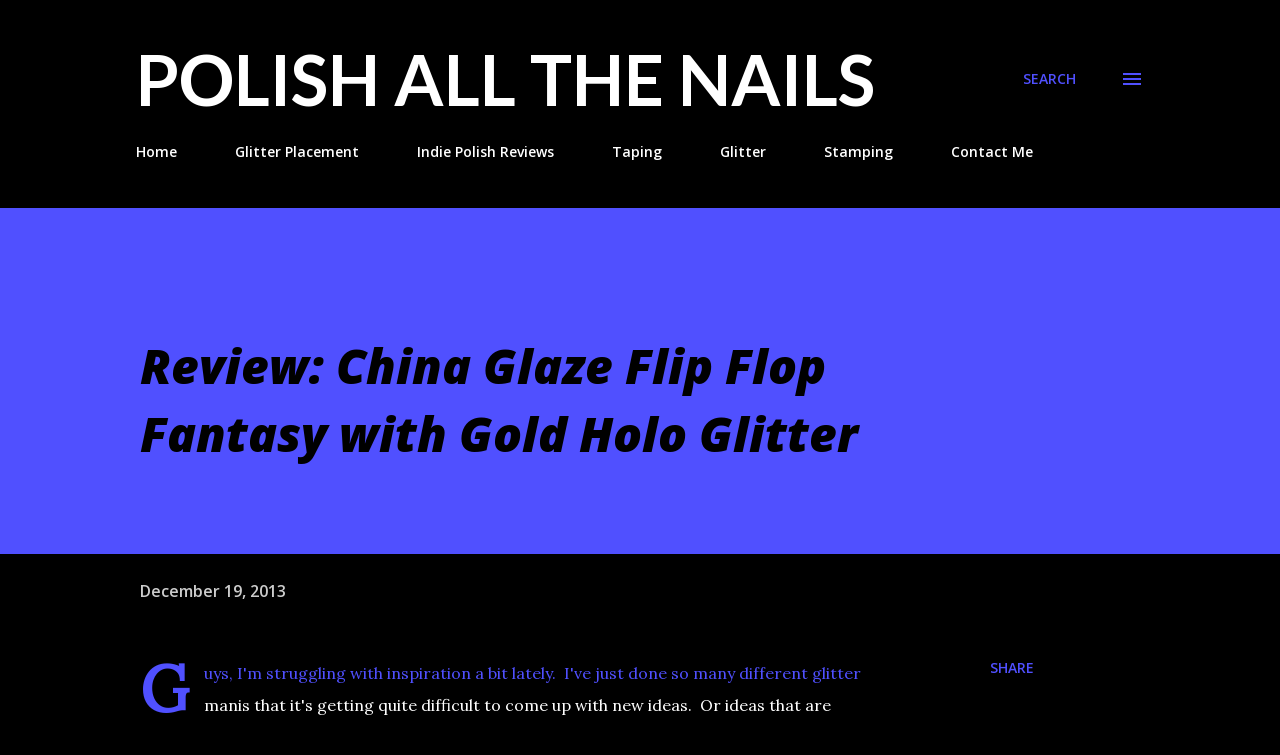

--- FILE ---
content_type: text/html; charset=UTF-8
request_url: http://www.realpolishallthenails.com/2013/12/review-china-glaze-flip-flop-fantasy.html
body_size: 31822
content:
<!DOCTYPE html>
<html dir='ltr' lang='en'>
<head>
<meta content='width=device-width, initial-scale=1' name='viewport'/>
<title>Review: China Glaze Flip Flop Fantasy with Gold Holo Glitter</title>
<meta content='text/html; charset=UTF-8' http-equiv='Content-Type'/>
<!-- Chrome, Firefox OS and Opera -->
<meta content='#000000' name='theme-color'/>
<!-- Windows Phone -->
<meta content='#000000' name='msapplication-navbutton-color'/>
<meta content='blogger' name='generator'/>
<link href='http://www.realpolishallthenails.com/favicon.ico' rel='icon' type='image/x-icon'/>
<link href='http://www.realpolishallthenails.com/2013/12/review-china-glaze-flip-flop-fantasy.html' rel='canonical'/>
<link rel="alternate" type="application/atom+xml" title="                   Polish All the Nails - Atom" href="http://www.realpolishallthenails.com/feeds/posts/default" />
<link rel="alternate" type="application/rss+xml" title="                   Polish All the Nails - RSS" href="http://www.realpolishallthenails.com/feeds/posts/default?alt=rss" />
<link rel="service.post" type="application/atom+xml" title="                   Polish All the Nails - Atom" href="https://www.blogger.com/feeds/4171302729536635372/posts/default" />

<link rel="alternate" type="application/atom+xml" title="                   Polish All the Nails - Atom" href="http://www.realpolishallthenails.com/feeds/6722695117670077291/comments/default" />
<!--Can't find substitution for tag [blog.ieCssRetrofitLinks]-->
<link href='https://blogger.googleusercontent.com/img/b/R29vZ2xl/AVvXsEjQ5P1ORhd_Gj1O8GJiNFzRQTfVGId2IE-zgEqWqa7AO5ADZXo88SzpirC8nTN7hYV3m5uLrMJnzDJUh67AKN6ohtf9Vs6IC_m-WwDT3aBEpV4lvheUKntW7jrUcTdkER-rorn0e77eksc/s640/China+Glaze+Flip+Flop+Fantasy+with+Gold+Circle+Holo+Glitter.JPG' rel='image_src'/>
<meta content='http://www.realpolishallthenails.com/2013/12/review-china-glaze-flip-flop-fantasy.html' property='og:url'/>
<meta content='Review: China Glaze Flip Flop Fantasy with Gold Holo Glitter' property='og:title'/>
<meta content=' Guys, I&#39;m struggling with inspiration a bit lately.  I&#39;ve just done so many different glitter manis that it&#39;s getting quite difficult to co...' property='og:description'/>
<meta content='https://blogger.googleusercontent.com/img/b/R29vZ2xl/AVvXsEjQ5P1ORhd_Gj1O8GJiNFzRQTfVGId2IE-zgEqWqa7AO5ADZXo88SzpirC8nTN7hYV3m5uLrMJnzDJUh67AKN6ohtf9Vs6IC_m-WwDT3aBEpV4lvheUKntW7jrUcTdkER-rorn0e77eksc/w1200-h630-p-k-no-nu/China+Glaze+Flip+Flop+Fantasy+with+Gold+Circle+Holo+Glitter.JPG' property='og:image'/>
<style type='text/css'>@font-face{font-family:'Lato';font-style:normal;font-weight:700;font-display:swap;src:url(//fonts.gstatic.com/s/lato/v25/S6u9w4BMUTPHh6UVSwaPGQ3q5d0N7w.woff2)format('woff2');unicode-range:U+0100-02BA,U+02BD-02C5,U+02C7-02CC,U+02CE-02D7,U+02DD-02FF,U+0304,U+0308,U+0329,U+1D00-1DBF,U+1E00-1E9F,U+1EF2-1EFF,U+2020,U+20A0-20AB,U+20AD-20C0,U+2113,U+2C60-2C7F,U+A720-A7FF;}@font-face{font-family:'Lato';font-style:normal;font-weight:700;font-display:swap;src:url(//fonts.gstatic.com/s/lato/v25/S6u9w4BMUTPHh6UVSwiPGQ3q5d0.woff2)format('woff2');unicode-range:U+0000-00FF,U+0131,U+0152-0153,U+02BB-02BC,U+02C6,U+02DA,U+02DC,U+0304,U+0308,U+0329,U+2000-206F,U+20AC,U+2122,U+2191,U+2193,U+2212,U+2215,U+FEFF,U+FFFD;}@font-face{font-family:'Lora';font-style:normal;font-weight:400;font-display:swap;src:url(//fonts.gstatic.com/s/lora/v37/0QI6MX1D_JOuGQbT0gvTJPa787weuxJMkq18ndeYxZ2JTg.woff2)format('woff2');unicode-range:U+0460-052F,U+1C80-1C8A,U+20B4,U+2DE0-2DFF,U+A640-A69F,U+FE2E-FE2F;}@font-face{font-family:'Lora';font-style:normal;font-weight:400;font-display:swap;src:url(//fonts.gstatic.com/s/lora/v37/0QI6MX1D_JOuGQbT0gvTJPa787weuxJFkq18ndeYxZ2JTg.woff2)format('woff2');unicode-range:U+0301,U+0400-045F,U+0490-0491,U+04B0-04B1,U+2116;}@font-face{font-family:'Lora';font-style:normal;font-weight:400;font-display:swap;src:url(//fonts.gstatic.com/s/lora/v37/0QI6MX1D_JOuGQbT0gvTJPa787weuxI9kq18ndeYxZ2JTg.woff2)format('woff2');unicode-range:U+0302-0303,U+0305,U+0307-0308,U+0310,U+0312,U+0315,U+031A,U+0326-0327,U+032C,U+032F-0330,U+0332-0333,U+0338,U+033A,U+0346,U+034D,U+0391-03A1,U+03A3-03A9,U+03B1-03C9,U+03D1,U+03D5-03D6,U+03F0-03F1,U+03F4-03F5,U+2016-2017,U+2034-2038,U+203C,U+2040,U+2043,U+2047,U+2050,U+2057,U+205F,U+2070-2071,U+2074-208E,U+2090-209C,U+20D0-20DC,U+20E1,U+20E5-20EF,U+2100-2112,U+2114-2115,U+2117-2121,U+2123-214F,U+2190,U+2192,U+2194-21AE,U+21B0-21E5,U+21F1-21F2,U+21F4-2211,U+2213-2214,U+2216-22FF,U+2308-230B,U+2310,U+2319,U+231C-2321,U+2336-237A,U+237C,U+2395,U+239B-23B7,U+23D0,U+23DC-23E1,U+2474-2475,U+25AF,U+25B3,U+25B7,U+25BD,U+25C1,U+25CA,U+25CC,U+25FB,U+266D-266F,U+27C0-27FF,U+2900-2AFF,U+2B0E-2B11,U+2B30-2B4C,U+2BFE,U+3030,U+FF5B,U+FF5D,U+1D400-1D7FF,U+1EE00-1EEFF;}@font-face{font-family:'Lora';font-style:normal;font-weight:400;font-display:swap;src:url(//fonts.gstatic.com/s/lora/v37/0QI6MX1D_JOuGQbT0gvTJPa787weuxIvkq18ndeYxZ2JTg.woff2)format('woff2');unicode-range:U+0001-000C,U+000E-001F,U+007F-009F,U+20DD-20E0,U+20E2-20E4,U+2150-218F,U+2190,U+2192,U+2194-2199,U+21AF,U+21E6-21F0,U+21F3,U+2218-2219,U+2299,U+22C4-22C6,U+2300-243F,U+2440-244A,U+2460-24FF,U+25A0-27BF,U+2800-28FF,U+2921-2922,U+2981,U+29BF,U+29EB,U+2B00-2BFF,U+4DC0-4DFF,U+FFF9-FFFB,U+10140-1018E,U+10190-1019C,U+101A0,U+101D0-101FD,U+102E0-102FB,U+10E60-10E7E,U+1D2C0-1D2D3,U+1D2E0-1D37F,U+1F000-1F0FF,U+1F100-1F1AD,U+1F1E6-1F1FF,U+1F30D-1F30F,U+1F315,U+1F31C,U+1F31E,U+1F320-1F32C,U+1F336,U+1F378,U+1F37D,U+1F382,U+1F393-1F39F,U+1F3A7-1F3A8,U+1F3AC-1F3AF,U+1F3C2,U+1F3C4-1F3C6,U+1F3CA-1F3CE,U+1F3D4-1F3E0,U+1F3ED,U+1F3F1-1F3F3,U+1F3F5-1F3F7,U+1F408,U+1F415,U+1F41F,U+1F426,U+1F43F,U+1F441-1F442,U+1F444,U+1F446-1F449,U+1F44C-1F44E,U+1F453,U+1F46A,U+1F47D,U+1F4A3,U+1F4B0,U+1F4B3,U+1F4B9,U+1F4BB,U+1F4BF,U+1F4C8-1F4CB,U+1F4D6,U+1F4DA,U+1F4DF,U+1F4E3-1F4E6,U+1F4EA-1F4ED,U+1F4F7,U+1F4F9-1F4FB,U+1F4FD-1F4FE,U+1F503,U+1F507-1F50B,U+1F50D,U+1F512-1F513,U+1F53E-1F54A,U+1F54F-1F5FA,U+1F610,U+1F650-1F67F,U+1F687,U+1F68D,U+1F691,U+1F694,U+1F698,U+1F6AD,U+1F6B2,U+1F6B9-1F6BA,U+1F6BC,U+1F6C6-1F6CF,U+1F6D3-1F6D7,U+1F6E0-1F6EA,U+1F6F0-1F6F3,U+1F6F7-1F6FC,U+1F700-1F7FF,U+1F800-1F80B,U+1F810-1F847,U+1F850-1F859,U+1F860-1F887,U+1F890-1F8AD,U+1F8B0-1F8BB,U+1F8C0-1F8C1,U+1F900-1F90B,U+1F93B,U+1F946,U+1F984,U+1F996,U+1F9E9,U+1FA00-1FA6F,U+1FA70-1FA7C,U+1FA80-1FA89,U+1FA8F-1FAC6,U+1FACE-1FADC,U+1FADF-1FAE9,U+1FAF0-1FAF8,U+1FB00-1FBFF;}@font-face{font-family:'Lora';font-style:normal;font-weight:400;font-display:swap;src:url(//fonts.gstatic.com/s/lora/v37/0QI6MX1D_JOuGQbT0gvTJPa787weuxJOkq18ndeYxZ2JTg.woff2)format('woff2');unicode-range:U+0102-0103,U+0110-0111,U+0128-0129,U+0168-0169,U+01A0-01A1,U+01AF-01B0,U+0300-0301,U+0303-0304,U+0308-0309,U+0323,U+0329,U+1EA0-1EF9,U+20AB;}@font-face{font-family:'Lora';font-style:normal;font-weight:400;font-display:swap;src:url(//fonts.gstatic.com/s/lora/v37/0QI6MX1D_JOuGQbT0gvTJPa787weuxJPkq18ndeYxZ2JTg.woff2)format('woff2');unicode-range:U+0100-02BA,U+02BD-02C5,U+02C7-02CC,U+02CE-02D7,U+02DD-02FF,U+0304,U+0308,U+0329,U+1D00-1DBF,U+1E00-1E9F,U+1EF2-1EFF,U+2020,U+20A0-20AB,U+20AD-20C0,U+2113,U+2C60-2C7F,U+A720-A7FF;}@font-face{font-family:'Lora';font-style:normal;font-weight:400;font-display:swap;src:url(//fonts.gstatic.com/s/lora/v37/0QI6MX1D_JOuGQbT0gvTJPa787weuxJBkq18ndeYxZ0.woff2)format('woff2');unicode-range:U+0000-00FF,U+0131,U+0152-0153,U+02BB-02BC,U+02C6,U+02DA,U+02DC,U+0304,U+0308,U+0329,U+2000-206F,U+20AC,U+2122,U+2191,U+2193,U+2212,U+2215,U+FEFF,U+FFFD;}@font-face{font-family:'Luckiest Guy';font-style:normal;font-weight:400;font-display:swap;src:url(//fonts.gstatic.com/s/luckiestguy/v25/_gP_1RrxsjcxVyin9l9n_j2hQ952ijl7aSqP.woff2)format('woff2');unicode-range:U+0100-02BA,U+02BD-02C5,U+02C7-02CC,U+02CE-02D7,U+02DD-02FF,U+0304,U+0308,U+0329,U+1D00-1DBF,U+1E00-1E9F,U+1EF2-1EFF,U+2020,U+20A0-20AB,U+20AD-20C0,U+2113,U+2C60-2C7F,U+A720-A7FF;}@font-face{font-family:'Luckiest Guy';font-style:normal;font-weight:400;font-display:swap;src:url(//fonts.gstatic.com/s/luckiestguy/v25/_gP_1RrxsjcxVyin9l9n_j2hTd52ijl7aQ.woff2)format('woff2');unicode-range:U+0000-00FF,U+0131,U+0152-0153,U+02BB-02BC,U+02C6,U+02DA,U+02DC,U+0304,U+0308,U+0329,U+2000-206F,U+20AC,U+2122,U+2191,U+2193,U+2212,U+2215,U+FEFF,U+FFFD;}@font-face{font-family:'Open Sans';font-style:italic;font-weight:600;font-stretch:100%;font-display:swap;src:url(//fonts.gstatic.com/s/opensans/v44/memtYaGs126MiZpBA-UFUIcVXSCEkx2cmqvXlWqWtE6FxZCJgvAQ.woff2)format('woff2');unicode-range:U+0460-052F,U+1C80-1C8A,U+20B4,U+2DE0-2DFF,U+A640-A69F,U+FE2E-FE2F;}@font-face{font-family:'Open Sans';font-style:italic;font-weight:600;font-stretch:100%;font-display:swap;src:url(//fonts.gstatic.com/s/opensans/v44/memtYaGs126MiZpBA-UFUIcVXSCEkx2cmqvXlWqWvU6FxZCJgvAQ.woff2)format('woff2');unicode-range:U+0301,U+0400-045F,U+0490-0491,U+04B0-04B1,U+2116;}@font-face{font-family:'Open Sans';font-style:italic;font-weight:600;font-stretch:100%;font-display:swap;src:url(//fonts.gstatic.com/s/opensans/v44/memtYaGs126MiZpBA-UFUIcVXSCEkx2cmqvXlWqWtU6FxZCJgvAQ.woff2)format('woff2');unicode-range:U+1F00-1FFF;}@font-face{font-family:'Open Sans';font-style:italic;font-weight:600;font-stretch:100%;font-display:swap;src:url(//fonts.gstatic.com/s/opensans/v44/memtYaGs126MiZpBA-UFUIcVXSCEkx2cmqvXlWqWuk6FxZCJgvAQ.woff2)format('woff2');unicode-range:U+0370-0377,U+037A-037F,U+0384-038A,U+038C,U+038E-03A1,U+03A3-03FF;}@font-face{font-family:'Open Sans';font-style:italic;font-weight:600;font-stretch:100%;font-display:swap;src:url(//fonts.gstatic.com/s/opensans/v44/memtYaGs126MiZpBA-UFUIcVXSCEkx2cmqvXlWqWu06FxZCJgvAQ.woff2)format('woff2');unicode-range:U+0307-0308,U+0590-05FF,U+200C-2010,U+20AA,U+25CC,U+FB1D-FB4F;}@font-face{font-family:'Open Sans';font-style:italic;font-weight:600;font-stretch:100%;font-display:swap;src:url(//fonts.gstatic.com/s/opensans/v44/memtYaGs126MiZpBA-UFUIcVXSCEkx2cmqvXlWqWxU6FxZCJgvAQ.woff2)format('woff2');unicode-range:U+0302-0303,U+0305,U+0307-0308,U+0310,U+0312,U+0315,U+031A,U+0326-0327,U+032C,U+032F-0330,U+0332-0333,U+0338,U+033A,U+0346,U+034D,U+0391-03A1,U+03A3-03A9,U+03B1-03C9,U+03D1,U+03D5-03D6,U+03F0-03F1,U+03F4-03F5,U+2016-2017,U+2034-2038,U+203C,U+2040,U+2043,U+2047,U+2050,U+2057,U+205F,U+2070-2071,U+2074-208E,U+2090-209C,U+20D0-20DC,U+20E1,U+20E5-20EF,U+2100-2112,U+2114-2115,U+2117-2121,U+2123-214F,U+2190,U+2192,U+2194-21AE,U+21B0-21E5,U+21F1-21F2,U+21F4-2211,U+2213-2214,U+2216-22FF,U+2308-230B,U+2310,U+2319,U+231C-2321,U+2336-237A,U+237C,U+2395,U+239B-23B7,U+23D0,U+23DC-23E1,U+2474-2475,U+25AF,U+25B3,U+25B7,U+25BD,U+25C1,U+25CA,U+25CC,U+25FB,U+266D-266F,U+27C0-27FF,U+2900-2AFF,U+2B0E-2B11,U+2B30-2B4C,U+2BFE,U+3030,U+FF5B,U+FF5D,U+1D400-1D7FF,U+1EE00-1EEFF;}@font-face{font-family:'Open Sans';font-style:italic;font-weight:600;font-stretch:100%;font-display:swap;src:url(//fonts.gstatic.com/s/opensans/v44/memtYaGs126MiZpBA-UFUIcVXSCEkx2cmqvXlWqW106FxZCJgvAQ.woff2)format('woff2');unicode-range:U+0001-000C,U+000E-001F,U+007F-009F,U+20DD-20E0,U+20E2-20E4,U+2150-218F,U+2190,U+2192,U+2194-2199,U+21AF,U+21E6-21F0,U+21F3,U+2218-2219,U+2299,U+22C4-22C6,U+2300-243F,U+2440-244A,U+2460-24FF,U+25A0-27BF,U+2800-28FF,U+2921-2922,U+2981,U+29BF,U+29EB,U+2B00-2BFF,U+4DC0-4DFF,U+FFF9-FFFB,U+10140-1018E,U+10190-1019C,U+101A0,U+101D0-101FD,U+102E0-102FB,U+10E60-10E7E,U+1D2C0-1D2D3,U+1D2E0-1D37F,U+1F000-1F0FF,U+1F100-1F1AD,U+1F1E6-1F1FF,U+1F30D-1F30F,U+1F315,U+1F31C,U+1F31E,U+1F320-1F32C,U+1F336,U+1F378,U+1F37D,U+1F382,U+1F393-1F39F,U+1F3A7-1F3A8,U+1F3AC-1F3AF,U+1F3C2,U+1F3C4-1F3C6,U+1F3CA-1F3CE,U+1F3D4-1F3E0,U+1F3ED,U+1F3F1-1F3F3,U+1F3F5-1F3F7,U+1F408,U+1F415,U+1F41F,U+1F426,U+1F43F,U+1F441-1F442,U+1F444,U+1F446-1F449,U+1F44C-1F44E,U+1F453,U+1F46A,U+1F47D,U+1F4A3,U+1F4B0,U+1F4B3,U+1F4B9,U+1F4BB,U+1F4BF,U+1F4C8-1F4CB,U+1F4D6,U+1F4DA,U+1F4DF,U+1F4E3-1F4E6,U+1F4EA-1F4ED,U+1F4F7,U+1F4F9-1F4FB,U+1F4FD-1F4FE,U+1F503,U+1F507-1F50B,U+1F50D,U+1F512-1F513,U+1F53E-1F54A,U+1F54F-1F5FA,U+1F610,U+1F650-1F67F,U+1F687,U+1F68D,U+1F691,U+1F694,U+1F698,U+1F6AD,U+1F6B2,U+1F6B9-1F6BA,U+1F6BC,U+1F6C6-1F6CF,U+1F6D3-1F6D7,U+1F6E0-1F6EA,U+1F6F0-1F6F3,U+1F6F7-1F6FC,U+1F700-1F7FF,U+1F800-1F80B,U+1F810-1F847,U+1F850-1F859,U+1F860-1F887,U+1F890-1F8AD,U+1F8B0-1F8BB,U+1F8C0-1F8C1,U+1F900-1F90B,U+1F93B,U+1F946,U+1F984,U+1F996,U+1F9E9,U+1FA00-1FA6F,U+1FA70-1FA7C,U+1FA80-1FA89,U+1FA8F-1FAC6,U+1FACE-1FADC,U+1FADF-1FAE9,U+1FAF0-1FAF8,U+1FB00-1FBFF;}@font-face{font-family:'Open Sans';font-style:italic;font-weight:600;font-stretch:100%;font-display:swap;src:url(//fonts.gstatic.com/s/opensans/v44/memtYaGs126MiZpBA-UFUIcVXSCEkx2cmqvXlWqWtk6FxZCJgvAQ.woff2)format('woff2');unicode-range:U+0102-0103,U+0110-0111,U+0128-0129,U+0168-0169,U+01A0-01A1,U+01AF-01B0,U+0300-0301,U+0303-0304,U+0308-0309,U+0323,U+0329,U+1EA0-1EF9,U+20AB;}@font-face{font-family:'Open Sans';font-style:italic;font-weight:600;font-stretch:100%;font-display:swap;src:url(//fonts.gstatic.com/s/opensans/v44/memtYaGs126MiZpBA-UFUIcVXSCEkx2cmqvXlWqWt06FxZCJgvAQ.woff2)format('woff2');unicode-range:U+0100-02BA,U+02BD-02C5,U+02C7-02CC,U+02CE-02D7,U+02DD-02FF,U+0304,U+0308,U+0329,U+1D00-1DBF,U+1E00-1E9F,U+1EF2-1EFF,U+2020,U+20A0-20AB,U+20AD-20C0,U+2113,U+2C60-2C7F,U+A720-A7FF;}@font-face{font-family:'Open Sans';font-style:italic;font-weight:600;font-stretch:100%;font-display:swap;src:url(//fonts.gstatic.com/s/opensans/v44/memtYaGs126MiZpBA-UFUIcVXSCEkx2cmqvXlWqWuU6FxZCJgg.woff2)format('woff2');unicode-range:U+0000-00FF,U+0131,U+0152-0153,U+02BB-02BC,U+02C6,U+02DA,U+02DC,U+0304,U+0308,U+0329,U+2000-206F,U+20AC,U+2122,U+2191,U+2193,U+2212,U+2215,U+FEFF,U+FFFD;}@font-face{font-family:'Open Sans';font-style:italic;font-weight:800;font-stretch:100%;font-display:swap;src:url(//fonts.gstatic.com/s/opensans/v44/memtYaGs126MiZpBA-UFUIcVXSCEkx2cmqvXlWqWtE6FxZCJgvAQ.woff2)format('woff2');unicode-range:U+0460-052F,U+1C80-1C8A,U+20B4,U+2DE0-2DFF,U+A640-A69F,U+FE2E-FE2F;}@font-face{font-family:'Open Sans';font-style:italic;font-weight:800;font-stretch:100%;font-display:swap;src:url(//fonts.gstatic.com/s/opensans/v44/memtYaGs126MiZpBA-UFUIcVXSCEkx2cmqvXlWqWvU6FxZCJgvAQ.woff2)format('woff2');unicode-range:U+0301,U+0400-045F,U+0490-0491,U+04B0-04B1,U+2116;}@font-face{font-family:'Open Sans';font-style:italic;font-weight:800;font-stretch:100%;font-display:swap;src:url(//fonts.gstatic.com/s/opensans/v44/memtYaGs126MiZpBA-UFUIcVXSCEkx2cmqvXlWqWtU6FxZCJgvAQ.woff2)format('woff2');unicode-range:U+1F00-1FFF;}@font-face{font-family:'Open Sans';font-style:italic;font-weight:800;font-stretch:100%;font-display:swap;src:url(//fonts.gstatic.com/s/opensans/v44/memtYaGs126MiZpBA-UFUIcVXSCEkx2cmqvXlWqWuk6FxZCJgvAQ.woff2)format('woff2');unicode-range:U+0370-0377,U+037A-037F,U+0384-038A,U+038C,U+038E-03A1,U+03A3-03FF;}@font-face{font-family:'Open Sans';font-style:italic;font-weight:800;font-stretch:100%;font-display:swap;src:url(//fonts.gstatic.com/s/opensans/v44/memtYaGs126MiZpBA-UFUIcVXSCEkx2cmqvXlWqWu06FxZCJgvAQ.woff2)format('woff2');unicode-range:U+0307-0308,U+0590-05FF,U+200C-2010,U+20AA,U+25CC,U+FB1D-FB4F;}@font-face{font-family:'Open Sans';font-style:italic;font-weight:800;font-stretch:100%;font-display:swap;src:url(//fonts.gstatic.com/s/opensans/v44/memtYaGs126MiZpBA-UFUIcVXSCEkx2cmqvXlWqWxU6FxZCJgvAQ.woff2)format('woff2');unicode-range:U+0302-0303,U+0305,U+0307-0308,U+0310,U+0312,U+0315,U+031A,U+0326-0327,U+032C,U+032F-0330,U+0332-0333,U+0338,U+033A,U+0346,U+034D,U+0391-03A1,U+03A3-03A9,U+03B1-03C9,U+03D1,U+03D5-03D6,U+03F0-03F1,U+03F4-03F5,U+2016-2017,U+2034-2038,U+203C,U+2040,U+2043,U+2047,U+2050,U+2057,U+205F,U+2070-2071,U+2074-208E,U+2090-209C,U+20D0-20DC,U+20E1,U+20E5-20EF,U+2100-2112,U+2114-2115,U+2117-2121,U+2123-214F,U+2190,U+2192,U+2194-21AE,U+21B0-21E5,U+21F1-21F2,U+21F4-2211,U+2213-2214,U+2216-22FF,U+2308-230B,U+2310,U+2319,U+231C-2321,U+2336-237A,U+237C,U+2395,U+239B-23B7,U+23D0,U+23DC-23E1,U+2474-2475,U+25AF,U+25B3,U+25B7,U+25BD,U+25C1,U+25CA,U+25CC,U+25FB,U+266D-266F,U+27C0-27FF,U+2900-2AFF,U+2B0E-2B11,U+2B30-2B4C,U+2BFE,U+3030,U+FF5B,U+FF5D,U+1D400-1D7FF,U+1EE00-1EEFF;}@font-face{font-family:'Open Sans';font-style:italic;font-weight:800;font-stretch:100%;font-display:swap;src:url(//fonts.gstatic.com/s/opensans/v44/memtYaGs126MiZpBA-UFUIcVXSCEkx2cmqvXlWqW106FxZCJgvAQ.woff2)format('woff2');unicode-range:U+0001-000C,U+000E-001F,U+007F-009F,U+20DD-20E0,U+20E2-20E4,U+2150-218F,U+2190,U+2192,U+2194-2199,U+21AF,U+21E6-21F0,U+21F3,U+2218-2219,U+2299,U+22C4-22C6,U+2300-243F,U+2440-244A,U+2460-24FF,U+25A0-27BF,U+2800-28FF,U+2921-2922,U+2981,U+29BF,U+29EB,U+2B00-2BFF,U+4DC0-4DFF,U+FFF9-FFFB,U+10140-1018E,U+10190-1019C,U+101A0,U+101D0-101FD,U+102E0-102FB,U+10E60-10E7E,U+1D2C0-1D2D3,U+1D2E0-1D37F,U+1F000-1F0FF,U+1F100-1F1AD,U+1F1E6-1F1FF,U+1F30D-1F30F,U+1F315,U+1F31C,U+1F31E,U+1F320-1F32C,U+1F336,U+1F378,U+1F37D,U+1F382,U+1F393-1F39F,U+1F3A7-1F3A8,U+1F3AC-1F3AF,U+1F3C2,U+1F3C4-1F3C6,U+1F3CA-1F3CE,U+1F3D4-1F3E0,U+1F3ED,U+1F3F1-1F3F3,U+1F3F5-1F3F7,U+1F408,U+1F415,U+1F41F,U+1F426,U+1F43F,U+1F441-1F442,U+1F444,U+1F446-1F449,U+1F44C-1F44E,U+1F453,U+1F46A,U+1F47D,U+1F4A3,U+1F4B0,U+1F4B3,U+1F4B9,U+1F4BB,U+1F4BF,U+1F4C8-1F4CB,U+1F4D6,U+1F4DA,U+1F4DF,U+1F4E3-1F4E6,U+1F4EA-1F4ED,U+1F4F7,U+1F4F9-1F4FB,U+1F4FD-1F4FE,U+1F503,U+1F507-1F50B,U+1F50D,U+1F512-1F513,U+1F53E-1F54A,U+1F54F-1F5FA,U+1F610,U+1F650-1F67F,U+1F687,U+1F68D,U+1F691,U+1F694,U+1F698,U+1F6AD,U+1F6B2,U+1F6B9-1F6BA,U+1F6BC,U+1F6C6-1F6CF,U+1F6D3-1F6D7,U+1F6E0-1F6EA,U+1F6F0-1F6F3,U+1F6F7-1F6FC,U+1F700-1F7FF,U+1F800-1F80B,U+1F810-1F847,U+1F850-1F859,U+1F860-1F887,U+1F890-1F8AD,U+1F8B0-1F8BB,U+1F8C0-1F8C1,U+1F900-1F90B,U+1F93B,U+1F946,U+1F984,U+1F996,U+1F9E9,U+1FA00-1FA6F,U+1FA70-1FA7C,U+1FA80-1FA89,U+1FA8F-1FAC6,U+1FACE-1FADC,U+1FADF-1FAE9,U+1FAF0-1FAF8,U+1FB00-1FBFF;}@font-face{font-family:'Open Sans';font-style:italic;font-weight:800;font-stretch:100%;font-display:swap;src:url(//fonts.gstatic.com/s/opensans/v44/memtYaGs126MiZpBA-UFUIcVXSCEkx2cmqvXlWqWtk6FxZCJgvAQ.woff2)format('woff2');unicode-range:U+0102-0103,U+0110-0111,U+0128-0129,U+0168-0169,U+01A0-01A1,U+01AF-01B0,U+0300-0301,U+0303-0304,U+0308-0309,U+0323,U+0329,U+1EA0-1EF9,U+20AB;}@font-face{font-family:'Open Sans';font-style:italic;font-weight:800;font-stretch:100%;font-display:swap;src:url(//fonts.gstatic.com/s/opensans/v44/memtYaGs126MiZpBA-UFUIcVXSCEkx2cmqvXlWqWt06FxZCJgvAQ.woff2)format('woff2');unicode-range:U+0100-02BA,U+02BD-02C5,U+02C7-02CC,U+02CE-02D7,U+02DD-02FF,U+0304,U+0308,U+0329,U+1D00-1DBF,U+1E00-1E9F,U+1EF2-1EFF,U+2020,U+20A0-20AB,U+20AD-20C0,U+2113,U+2C60-2C7F,U+A720-A7FF;}@font-face{font-family:'Open Sans';font-style:italic;font-weight:800;font-stretch:100%;font-display:swap;src:url(//fonts.gstatic.com/s/opensans/v44/memtYaGs126MiZpBA-UFUIcVXSCEkx2cmqvXlWqWuU6FxZCJgg.woff2)format('woff2');unicode-range:U+0000-00FF,U+0131,U+0152-0153,U+02BB-02BC,U+02C6,U+02DA,U+02DC,U+0304,U+0308,U+0329,U+2000-206F,U+20AC,U+2122,U+2191,U+2193,U+2212,U+2215,U+FEFF,U+FFFD;}@font-face{font-family:'Open Sans';font-style:normal;font-weight:400;font-stretch:100%;font-display:swap;src:url(//fonts.gstatic.com/s/opensans/v44/memvYaGs126MiZpBA-UvWbX2vVnXBbObj2OVTSKmu0SC55K5gw.woff2)format('woff2');unicode-range:U+0460-052F,U+1C80-1C8A,U+20B4,U+2DE0-2DFF,U+A640-A69F,U+FE2E-FE2F;}@font-face{font-family:'Open Sans';font-style:normal;font-weight:400;font-stretch:100%;font-display:swap;src:url(//fonts.gstatic.com/s/opensans/v44/memvYaGs126MiZpBA-UvWbX2vVnXBbObj2OVTSumu0SC55K5gw.woff2)format('woff2');unicode-range:U+0301,U+0400-045F,U+0490-0491,U+04B0-04B1,U+2116;}@font-face{font-family:'Open Sans';font-style:normal;font-weight:400;font-stretch:100%;font-display:swap;src:url(//fonts.gstatic.com/s/opensans/v44/memvYaGs126MiZpBA-UvWbX2vVnXBbObj2OVTSOmu0SC55K5gw.woff2)format('woff2');unicode-range:U+1F00-1FFF;}@font-face{font-family:'Open Sans';font-style:normal;font-weight:400;font-stretch:100%;font-display:swap;src:url(//fonts.gstatic.com/s/opensans/v44/memvYaGs126MiZpBA-UvWbX2vVnXBbObj2OVTSymu0SC55K5gw.woff2)format('woff2');unicode-range:U+0370-0377,U+037A-037F,U+0384-038A,U+038C,U+038E-03A1,U+03A3-03FF;}@font-face{font-family:'Open Sans';font-style:normal;font-weight:400;font-stretch:100%;font-display:swap;src:url(//fonts.gstatic.com/s/opensans/v44/memvYaGs126MiZpBA-UvWbX2vVnXBbObj2OVTS2mu0SC55K5gw.woff2)format('woff2');unicode-range:U+0307-0308,U+0590-05FF,U+200C-2010,U+20AA,U+25CC,U+FB1D-FB4F;}@font-face{font-family:'Open Sans';font-style:normal;font-weight:400;font-stretch:100%;font-display:swap;src:url(//fonts.gstatic.com/s/opensans/v44/memvYaGs126MiZpBA-UvWbX2vVnXBbObj2OVTVOmu0SC55K5gw.woff2)format('woff2');unicode-range:U+0302-0303,U+0305,U+0307-0308,U+0310,U+0312,U+0315,U+031A,U+0326-0327,U+032C,U+032F-0330,U+0332-0333,U+0338,U+033A,U+0346,U+034D,U+0391-03A1,U+03A3-03A9,U+03B1-03C9,U+03D1,U+03D5-03D6,U+03F0-03F1,U+03F4-03F5,U+2016-2017,U+2034-2038,U+203C,U+2040,U+2043,U+2047,U+2050,U+2057,U+205F,U+2070-2071,U+2074-208E,U+2090-209C,U+20D0-20DC,U+20E1,U+20E5-20EF,U+2100-2112,U+2114-2115,U+2117-2121,U+2123-214F,U+2190,U+2192,U+2194-21AE,U+21B0-21E5,U+21F1-21F2,U+21F4-2211,U+2213-2214,U+2216-22FF,U+2308-230B,U+2310,U+2319,U+231C-2321,U+2336-237A,U+237C,U+2395,U+239B-23B7,U+23D0,U+23DC-23E1,U+2474-2475,U+25AF,U+25B3,U+25B7,U+25BD,U+25C1,U+25CA,U+25CC,U+25FB,U+266D-266F,U+27C0-27FF,U+2900-2AFF,U+2B0E-2B11,U+2B30-2B4C,U+2BFE,U+3030,U+FF5B,U+FF5D,U+1D400-1D7FF,U+1EE00-1EEFF;}@font-face{font-family:'Open Sans';font-style:normal;font-weight:400;font-stretch:100%;font-display:swap;src:url(//fonts.gstatic.com/s/opensans/v44/memvYaGs126MiZpBA-UvWbX2vVnXBbObj2OVTUGmu0SC55K5gw.woff2)format('woff2');unicode-range:U+0001-000C,U+000E-001F,U+007F-009F,U+20DD-20E0,U+20E2-20E4,U+2150-218F,U+2190,U+2192,U+2194-2199,U+21AF,U+21E6-21F0,U+21F3,U+2218-2219,U+2299,U+22C4-22C6,U+2300-243F,U+2440-244A,U+2460-24FF,U+25A0-27BF,U+2800-28FF,U+2921-2922,U+2981,U+29BF,U+29EB,U+2B00-2BFF,U+4DC0-4DFF,U+FFF9-FFFB,U+10140-1018E,U+10190-1019C,U+101A0,U+101D0-101FD,U+102E0-102FB,U+10E60-10E7E,U+1D2C0-1D2D3,U+1D2E0-1D37F,U+1F000-1F0FF,U+1F100-1F1AD,U+1F1E6-1F1FF,U+1F30D-1F30F,U+1F315,U+1F31C,U+1F31E,U+1F320-1F32C,U+1F336,U+1F378,U+1F37D,U+1F382,U+1F393-1F39F,U+1F3A7-1F3A8,U+1F3AC-1F3AF,U+1F3C2,U+1F3C4-1F3C6,U+1F3CA-1F3CE,U+1F3D4-1F3E0,U+1F3ED,U+1F3F1-1F3F3,U+1F3F5-1F3F7,U+1F408,U+1F415,U+1F41F,U+1F426,U+1F43F,U+1F441-1F442,U+1F444,U+1F446-1F449,U+1F44C-1F44E,U+1F453,U+1F46A,U+1F47D,U+1F4A3,U+1F4B0,U+1F4B3,U+1F4B9,U+1F4BB,U+1F4BF,U+1F4C8-1F4CB,U+1F4D6,U+1F4DA,U+1F4DF,U+1F4E3-1F4E6,U+1F4EA-1F4ED,U+1F4F7,U+1F4F9-1F4FB,U+1F4FD-1F4FE,U+1F503,U+1F507-1F50B,U+1F50D,U+1F512-1F513,U+1F53E-1F54A,U+1F54F-1F5FA,U+1F610,U+1F650-1F67F,U+1F687,U+1F68D,U+1F691,U+1F694,U+1F698,U+1F6AD,U+1F6B2,U+1F6B9-1F6BA,U+1F6BC,U+1F6C6-1F6CF,U+1F6D3-1F6D7,U+1F6E0-1F6EA,U+1F6F0-1F6F3,U+1F6F7-1F6FC,U+1F700-1F7FF,U+1F800-1F80B,U+1F810-1F847,U+1F850-1F859,U+1F860-1F887,U+1F890-1F8AD,U+1F8B0-1F8BB,U+1F8C0-1F8C1,U+1F900-1F90B,U+1F93B,U+1F946,U+1F984,U+1F996,U+1F9E9,U+1FA00-1FA6F,U+1FA70-1FA7C,U+1FA80-1FA89,U+1FA8F-1FAC6,U+1FACE-1FADC,U+1FADF-1FAE9,U+1FAF0-1FAF8,U+1FB00-1FBFF;}@font-face{font-family:'Open Sans';font-style:normal;font-weight:400;font-stretch:100%;font-display:swap;src:url(//fonts.gstatic.com/s/opensans/v44/memvYaGs126MiZpBA-UvWbX2vVnXBbObj2OVTSCmu0SC55K5gw.woff2)format('woff2');unicode-range:U+0102-0103,U+0110-0111,U+0128-0129,U+0168-0169,U+01A0-01A1,U+01AF-01B0,U+0300-0301,U+0303-0304,U+0308-0309,U+0323,U+0329,U+1EA0-1EF9,U+20AB;}@font-face{font-family:'Open Sans';font-style:normal;font-weight:400;font-stretch:100%;font-display:swap;src:url(//fonts.gstatic.com/s/opensans/v44/memvYaGs126MiZpBA-UvWbX2vVnXBbObj2OVTSGmu0SC55K5gw.woff2)format('woff2');unicode-range:U+0100-02BA,U+02BD-02C5,U+02C7-02CC,U+02CE-02D7,U+02DD-02FF,U+0304,U+0308,U+0329,U+1D00-1DBF,U+1E00-1E9F,U+1EF2-1EFF,U+2020,U+20A0-20AB,U+20AD-20C0,U+2113,U+2C60-2C7F,U+A720-A7FF;}@font-face{font-family:'Open Sans';font-style:normal;font-weight:400;font-stretch:100%;font-display:swap;src:url(//fonts.gstatic.com/s/opensans/v44/memvYaGs126MiZpBA-UvWbX2vVnXBbObj2OVTS-mu0SC55I.woff2)format('woff2');unicode-range:U+0000-00FF,U+0131,U+0152-0153,U+02BB-02BC,U+02C6,U+02DA,U+02DC,U+0304,U+0308,U+0329,U+2000-206F,U+20AC,U+2122,U+2191,U+2193,U+2212,U+2215,U+FEFF,U+FFFD;}@font-face{font-family:'Open Sans';font-style:normal;font-weight:600;font-stretch:100%;font-display:swap;src:url(//fonts.gstatic.com/s/opensans/v44/memvYaGs126MiZpBA-UvWbX2vVnXBbObj2OVTSKmu0SC55K5gw.woff2)format('woff2');unicode-range:U+0460-052F,U+1C80-1C8A,U+20B4,U+2DE0-2DFF,U+A640-A69F,U+FE2E-FE2F;}@font-face{font-family:'Open Sans';font-style:normal;font-weight:600;font-stretch:100%;font-display:swap;src:url(//fonts.gstatic.com/s/opensans/v44/memvYaGs126MiZpBA-UvWbX2vVnXBbObj2OVTSumu0SC55K5gw.woff2)format('woff2');unicode-range:U+0301,U+0400-045F,U+0490-0491,U+04B0-04B1,U+2116;}@font-face{font-family:'Open Sans';font-style:normal;font-weight:600;font-stretch:100%;font-display:swap;src:url(//fonts.gstatic.com/s/opensans/v44/memvYaGs126MiZpBA-UvWbX2vVnXBbObj2OVTSOmu0SC55K5gw.woff2)format('woff2');unicode-range:U+1F00-1FFF;}@font-face{font-family:'Open Sans';font-style:normal;font-weight:600;font-stretch:100%;font-display:swap;src:url(//fonts.gstatic.com/s/opensans/v44/memvYaGs126MiZpBA-UvWbX2vVnXBbObj2OVTSymu0SC55K5gw.woff2)format('woff2');unicode-range:U+0370-0377,U+037A-037F,U+0384-038A,U+038C,U+038E-03A1,U+03A3-03FF;}@font-face{font-family:'Open Sans';font-style:normal;font-weight:600;font-stretch:100%;font-display:swap;src:url(//fonts.gstatic.com/s/opensans/v44/memvYaGs126MiZpBA-UvWbX2vVnXBbObj2OVTS2mu0SC55K5gw.woff2)format('woff2');unicode-range:U+0307-0308,U+0590-05FF,U+200C-2010,U+20AA,U+25CC,U+FB1D-FB4F;}@font-face{font-family:'Open Sans';font-style:normal;font-weight:600;font-stretch:100%;font-display:swap;src:url(//fonts.gstatic.com/s/opensans/v44/memvYaGs126MiZpBA-UvWbX2vVnXBbObj2OVTVOmu0SC55K5gw.woff2)format('woff2');unicode-range:U+0302-0303,U+0305,U+0307-0308,U+0310,U+0312,U+0315,U+031A,U+0326-0327,U+032C,U+032F-0330,U+0332-0333,U+0338,U+033A,U+0346,U+034D,U+0391-03A1,U+03A3-03A9,U+03B1-03C9,U+03D1,U+03D5-03D6,U+03F0-03F1,U+03F4-03F5,U+2016-2017,U+2034-2038,U+203C,U+2040,U+2043,U+2047,U+2050,U+2057,U+205F,U+2070-2071,U+2074-208E,U+2090-209C,U+20D0-20DC,U+20E1,U+20E5-20EF,U+2100-2112,U+2114-2115,U+2117-2121,U+2123-214F,U+2190,U+2192,U+2194-21AE,U+21B0-21E5,U+21F1-21F2,U+21F4-2211,U+2213-2214,U+2216-22FF,U+2308-230B,U+2310,U+2319,U+231C-2321,U+2336-237A,U+237C,U+2395,U+239B-23B7,U+23D0,U+23DC-23E1,U+2474-2475,U+25AF,U+25B3,U+25B7,U+25BD,U+25C1,U+25CA,U+25CC,U+25FB,U+266D-266F,U+27C0-27FF,U+2900-2AFF,U+2B0E-2B11,U+2B30-2B4C,U+2BFE,U+3030,U+FF5B,U+FF5D,U+1D400-1D7FF,U+1EE00-1EEFF;}@font-face{font-family:'Open Sans';font-style:normal;font-weight:600;font-stretch:100%;font-display:swap;src:url(//fonts.gstatic.com/s/opensans/v44/memvYaGs126MiZpBA-UvWbX2vVnXBbObj2OVTUGmu0SC55K5gw.woff2)format('woff2');unicode-range:U+0001-000C,U+000E-001F,U+007F-009F,U+20DD-20E0,U+20E2-20E4,U+2150-218F,U+2190,U+2192,U+2194-2199,U+21AF,U+21E6-21F0,U+21F3,U+2218-2219,U+2299,U+22C4-22C6,U+2300-243F,U+2440-244A,U+2460-24FF,U+25A0-27BF,U+2800-28FF,U+2921-2922,U+2981,U+29BF,U+29EB,U+2B00-2BFF,U+4DC0-4DFF,U+FFF9-FFFB,U+10140-1018E,U+10190-1019C,U+101A0,U+101D0-101FD,U+102E0-102FB,U+10E60-10E7E,U+1D2C0-1D2D3,U+1D2E0-1D37F,U+1F000-1F0FF,U+1F100-1F1AD,U+1F1E6-1F1FF,U+1F30D-1F30F,U+1F315,U+1F31C,U+1F31E,U+1F320-1F32C,U+1F336,U+1F378,U+1F37D,U+1F382,U+1F393-1F39F,U+1F3A7-1F3A8,U+1F3AC-1F3AF,U+1F3C2,U+1F3C4-1F3C6,U+1F3CA-1F3CE,U+1F3D4-1F3E0,U+1F3ED,U+1F3F1-1F3F3,U+1F3F5-1F3F7,U+1F408,U+1F415,U+1F41F,U+1F426,U+1F43F,U+1F441-1F442,U+1F444,U+1F446-1F449,U+1F44C-1F44E,U+1F453,U+1F46A,U+1F47D,U+1F4A3,U+1F4B0,U+1F4B3,U+1F4B9,U+1F4BB,U+1F4BF,U+1F4C8-1F4CB,U+1F4D6,U+1F4DA,U+1F4DF,U+1F4E3-1F4E6,U+1F4EA-1F4ED,U+1F4F7,U+1F4F9-1F4FB,U+1F4FD-1F4FE,U+1F503,U+1F507-1F50B,U+1F50D,U+1F512-1F513,U+1F53E-1F54A,U+1F54F-1F5FA,U+1F610,U+1F650-1F67F,U+1F687,U+1F68D,U+1F691,U+1F694,U+1F698,U+1F6AD,U+1F6B2,U+1F6B9-1F6BA,U+1F6BC,U+1F6C6-1F6CF,U+1F6D3-1F6D7,U+1F6E0-1F6EA,U+1F6F0-1F6F3,U+1F6F7-1F6FC,U+1F700-1F7FF,U+1F800-1F80B,U+1F810-1F847,U+1F850-1F859,U+1F860-1F887,U+1F890-1F8AD,U+1F8B0-1F8BB,U+1F8C0-1F8C1,U+1F900-1F90B,U+1F93B,U+1F946,U+1F984,U+1F996,U+1F9E9,U+1FA00-1FA6F,U+1FA70-1FA7C,U+1FA80-1FA89,U+1FA8F-1FAC6,U+1FACE-1FADC,U+1FADF-1FAE9,U+1FAF0-1FAF8,U+1FB00-1FBFF;}@font-face{font-family:'Open Sans';font-style:normal;font-weight:600;font-stretch:100%;font-display:swap;src:url(//fonts.gstatic.com/s/opensans/v44/memvYaGs126MiZpBA-UvWbX2vVnXBbObj2OVTSCmu0SC55K5gw.woff2)format('woff2');unicode-range:U+0102-0103,U+0110-0111,U+0128-0129,U+0168-0169,U+01A0-01A1,U+01AF-01B0,U+0300-0301,U+0303-0304,U+0308-0309,U+0323,U+0329,U+1EA0-1EF9,U+20AB;}@font-face{font-family:'Open Sans';font-style:normal;font-weight:600;font-stretch:100%;font-display:swap;src:url(//fonts.gstatic.com/s/opensans/v44/memvYaGs126MiZpBA-UvWbX2vVnXBbObj2OVTSGmu0SC55K5gw.woff2)format('woff2');unicode-range:U+0100-02BA,U+02BD-02C5,U+02C7-02CC,U+02CE-02D7,U+02DD-02FF,U+0304,U+0308,U+0329,U+1D00-1DBF,U+1E00-1E9F,U+1EF2-1EFF,U+2020,U+20A0-20AB,U+20AD-20C0,U+2113,U+2C60-2C7F,U+A720-A7FF;}@font-face{font-family:'Open Sans';font-style:normal;font-weight:600;font-stretch:100%;font-display:swap;src:url(//fonts.gstatic.com/s/opensans/v44/memvYaGs126MiZpBA-UvWbX2vVnXBbObj2OVTS-mu0SC55I.woff2)format('woff2');unicode-range:U+0000-00FF,U+0131,U+0152-0153,U+02BB-02BC,U+02C6,U+02DA,U+02DC,U+0304,U+0308,U+0329,U+2000-206F,U+20AC,U+2122,U+2191,U+2193,U+2212,U+2215,U+FEFF,U+FFFD;}@font-face{font-family:'Open Sans';font-style:normal;font-weight:700;font-stretch:100%;font-display:swap;src:url(//fonts.gstatic.com/s/opensans/v44/memvYaGs126MiZpBA-UvWbX2vVnXBbObj2OVTSKmu0SC55K5gw.woff2)format('woff2');unicode-range:U+0460-052F,U+1C80-1C8A,U+20B4,U+2DE0-2DFF,U+A640-A69F,U+FE2E-FE2F;}@font-face{font-family:'Open Sans';font-style:normal;font-weight:700;font-stretch:100%;font-display:swap;src:url(//fonts.gstatic.com/s/opensans/v44/memvYaGs126MiZpBA-UvWbX2vVnXBbObj2OVTSumu0SC55K5gw.woff2)format('woff2');unicode-range:U+0301,U+0400-045F,U+0490-0491,U+04B0-04B1,U+2116;}@font-face{font-family:'Open Sans';font-style:normal;font-weight:700;font-stretch:100%;font-display:swap;src:url(//fonts.gstatic.com/s/opensans/v44/memvYaGs126MiZpBA-UvWbX2vVnXBbObj2OVTSOmu0SC55K5gw.woff2)format('woff2');unicode-range:U+1F00-1FFF;}@font-face{font-family:'Open Sans';font-style:normal;font-weight:700;font-stretch:100%;font-display:swap;src:url(//fonts.gstatic.com/s/opensans/v44/memvYaGs126MiZpBA-UvWbX2vVnXBbObj2OVTSymu0SC55K5gw.woff2)format('woff2');unicode-range:U+0370-0377,U+037A-037F,U+0384-038A,U+038C,U+038E-03A1,U+03A3-03FF;}@font-face{font-family:'Open Sans';font-style:normal;font-weight:700;font-stretch:100%;font-display:swap;src:url(//fonts.gstatic.com/s/opensans/v44/memvYaGs126MiZpBA-UvWbX2vVnXBbObj2OVTS2mu0SC55K5gw.woff2)format('woff2');unicode-range:U+0307-0308,U+0590-05FF,U+200C-2010,U+20AA,U+25CC,U+FB1D-FB4F;}@font-face{font-family:'Open Sans';font-style:normal;font-weight:700;font-stretch:100%;font-display:swap;src:url(//fonts.gstatic.com/s/opensans/v44/memvYaGs126MiZpBA-UvWbX2vVnXBbObj2OVTVOmu0SC55K5gw.woff2)format('woff2');unicode-range:U+0302-0303,U+0305,U+0307-0308,U+0310,U+0312,U+0315,U+031A,U+0326-0327,U+032C,U+032F-0330,U+0332-0333,U+0338,U+033A,U+0346,U+034D,U+0391-03A1,U+03A3-03A9,U+03B1-03C9,U+03D1,U+03D5-03D6,U+03F0-03F1,U+03F4-03F5,U+2016-2017,U+2034-2038,U+203C,U+2040,U+2043,U+2047,U+2050,U+2057,U+205F,U+2070-2071,U+2074-208E,U+2090-209C,U+20D0-20DC,U+20E1,U+20E5-20EF,U+2100-2112,U+2114-2115,U+2117-2121,U+2123-214F,U+2190,U+2192,U+2194-21AE,U+21B0-21E5,U+21F1-21F2,U+21F4-2211,U+2213-2214,U+2216-22FF,U+2308-230B,U+2310,U+2319,U+231C-2321,U+2336-237A,U+237C,U+2395,U+239B-23B7,U+23D0,U+23DC-23E1,U+2474-2475,U+25AF,U+25B3,U+25B7,U+25BD,U+25C1,U+25CA,U+25CC,U+25FB,U+266D-266F,U+27C0-27FF,U+2900-2AFF,U+2B0E-2B11,U+2B30-2B4C,U+2BFE,U+3030,U+FF5B,U+FF5D,U+1D400-1D7FF,U+1EE00-1EEFF;}@font-face{font-family:'Open Sans';font-style:normal;font-weight:700;font-stretch:100%;font-display:swap;src:url(//fonts.gstatic.com/s/opensans/v44/memvYaGs126MiZpBA-UvWbX2vVnXBbObj2OVTUGmu0SC55K5gw.woff2)format('woff2');unicode-range:U+0001-000C,U+000E-001F,U+007F-009F,U+20DD-20E0,U+20E2-20E4,U+2150-218F,U+2190,U+2192,U+2194-2199,U+21AF,U+21E6-21F0,U+21F3,U+2218-2219,U+2299,U+22C4-22C6,U+2300-243F,U+2440-244A,U+2460-24FF,U+25A0-27BF,U+2800-28FF,U+2921-2922,U+2981,U+29BF,U+29EB,U+2B00-2BFF,U+4DC0-4DFF,U+FFF9-FFFB,U+10140-1018E,U+10190-1019C,U+101A0,U+101D0-101FD,U+102E0-102FB,U+10E60-10E7E,U+1D2C0-1D2D3,U+1D2E0-1D37F,U+1F000-1F0FF,U+1F100-1F1AD,U+1F1E6-1F1FF,U+1F30D-1F30F,U+1F315,U+1F31C,U+1F31E,U+1F320-1F32C,U+1F336,U+1F378,U+1F37D,U+1F382,U+1F393-1F39F,U+1F3A7-1F3A8,U+1F3AC-1F3AF,U+1F3C2,U+1F3C4-1F3C6,U+1F3CA-1F3CE,U+1F3D4-1F3E0,U+1F3ED,U+1F3F1-1F3F3,U+1F3F5-1F3F7,U+1F408,U+1F415,U+1F41F,U+1F426,U+1F43F,U+1F441-1F442,U+1F444,U+1F446-1F449,U+1F44C-1F44E,U+1F453,U+1F46A,U+1F47D,U+1F4A3,U+1F4B0,U+1F4B3,U+1F4B9,U+1F4BB,U+1F4BF,U+1F4C8-1F4CB,U+1F4D6,U+1F4DA,U+1F4DF,U+1F4E3-1F4E6,U+1F4EA-1F4ED,U+1F4F7,U+1F4F9-1F4FB,U+1F4FD-1F4FE,U+1F503,U+1F507-1F50B,U+1F50D,U+1F512-1F513,U+1F53E-1F54A,U+1F54F-1F5FA,U+1F610,U+1F650-1F67F,U+1F687,U+1F68D,U+1F691,U+1F694,U+1F698,U+1F6AD,U+1F6B2,U+1F6B9-1F6BA,U+1F6BC,U+1F6C6-1F6CF,U+1F6D3-1F6D7,U+1F6E0-1F6EA,U+1F6F0-1F6F3,U+1F6F7-1F6FC,U+1F700-1F7FF,U+1F800-1F80B,U+1F810-1F847,U+1F850-1F859,U+1F860-1F887,U+1F890-1F8AD,U+1F8B0-1F8BB,U+1F8C0-1F8C1,U+1F900-1F90B,U+1F93B,U+1F946,U+1F984,U+1F996,U+1F9E9,U+1FA00-1FA6F,U+1FA70-1FA7C,U+1FA80-1FA89,U+1FA8F-1FAC6,U+1FACE-1FADC,U+1FADF-1FAE9,U+1FAF0-1FAF8,U+1FB00-1FBFF;}@font-face{font-family:'Open Sans';font-style:normal;font-weight:700;font-stretch:100%;font-display:swap;src:url(//fonts.gstatic.com/s/opensans/v44/memvYaGs126MiZpBA-UvWbX2vVnXBbObj2OVTSCmu0SC55K5gw.woff2)format('woff2');unicode-range:U+0102-0103,U+0110-0111,U+0128-0129,U+0168-0169,U+01A0-01A1,U+01AF-01B0,U+0300-0301,U+0303-0304,U+0308-0309,U+0323,U+0329,U+1EA0-1EF9,U+20AB;}@font-face{font-family:'Open Sans';font-style:normal;font-weight:700;font-stretch:100%;font-display:swap;src:url(//fonts.gstatic.com/s/opensans/v44/memvYaGs126MiZpBA-UvWbX2vVnXBbObj2OVTSGmu0SC55K5gw.woff2)format('woff2');unicode-range:U+0100-02BA,U+02BD-02C5,U+02C7-02CC,U+02CE-02D7,U+02DD-02FF,U+0304,U+0308,U+0329,U+1D00-1DBF,U+1E00-1E9F,U+1EF2-1EFF,U+2020,U+20A0-20AB,U+20AD-20C0,U+2113,U+2C60-2C7F,U+A720-A7FF;}@font-face{font-family:'Open Sans';font-style:normal;font-weight:700;font-stretch:100%;font-display:swap;src:url(//fonts.gstatic.com/s/opensans/v44/memvYaGs126MiZpBA-UvWbX2vVnXBbObj2OVTS-mu0SC55I.woff2)format('woff2');unicode-range:U+0000-00FF,U+0131,U+0152-0153,U+02BB-02BC,U+02C6,U+02DA,U+02DC,U+0304,U+0308,U+0329,U+2000-206F,U+20AC,U+2122,U+2191,U+2193,U+2212,U+2215,U+FEFF,U+FFFD;}</style>
<style id='page-skin-1' type='text/css'><!--
/*! normalize.css v3.0.1 | MIT License | git.io/normalize */html{font-family:sans-serif;-ms-text-size-adjust:100%;-webkit-text-size-adjust:100%}body{margin:0}article,aside,details,figcaption,figure,footer,header,hgroup,main,nav,section,summary{display:block}audio,canvas,progress,video{display:inline-block;vertical-align:baseline}audio:not([controls]){display:none;height:0}[hidden],template{display:none}a{background:transparent}a:active,a:hover{outline:0}abbr[title]{border-bottom:1px dotted}b,strong{font-weight:bold}dfn{font-style:italic}h1{font-size:2em;margin:.67em 0}mark{background:#ff0;color:#000}small{font-size:80%}sub,sup{font-size:75%;line-height:0;position:relative;vertical-align:baseline}sup{top:-0.5em}sub{bottom:-0.25em}img{border:0}svg:not(:root){overflow:hidden}figure{margin:1em 40px}hr{-moz-box-sizing:content-box;box-sizing:content-box;height:0}pre{overflow:auto}code,kbd,pre,samp{font-family:monospace,monospace;font-size:1em}button,input,optgroup,select,textarea{color:inherit;font:inherit;margin:0}button{overflow:visible}button,select{text-transform:none}button,html input[type="button"],input[type="reset"],input[type="submit"]{-webkit-appearance:button;cursor:pointer}button[disabled],html input[disabled]{cursor:default}button::-moz-focus-inner,input::-moz-focus-inner{border:0;padding:0}input{line-height:normal}input[type="checkbox"],input[type="radio"]{box-sizing:border-box;padding:0}input[type="number"]::-webkit-inner-spin-button,input[type="number"]::-webkit-outer-spin-button{height:auto}input[type="search"]{-webkit-appearance:textfield;-moz-box-sizing:content-box;-webkit-box-sizing:content-box;box-sizing:content-box}input[type="search"]::-webkit-search-cancel-button,input[type="search"]::-webkit-search-decoration{-webkit-appearance:none}fieldset{border:1px solid #c0c0c0;margin:0 2px;padding:.35em .625em .75em}legend{border:0;padding:0}textarea{overflow:auto}optgroup{font-weight:bold}table{border-collapse:collapse;border-spacing:0}td,th{padding:0}
body{
overflow-wrap:break-word;
word-break:break-word;
word-wrap:break-word
}
.hidden{
display:none
}
.invisible{
visibility:hidden
}
.container::after,.float-container::after{
clear:both;
content:"";
display:table
}
.clearboth{
clear:both
}
#comments .comment .comment-actions,.subscribe-popup .FollowByEmail .follow-by-email-submit,.widget.Profile .profile-link{
background:0 0;
border:0;
box-shadow:none;
color:#ff9900;
cursor:pointer;
font-size:14px;
font-weight:700;
outline:0;
text-decoration:none;
text-transform:uppercase;
width:auto
}
.dim-overlay{
background-color:rgba(0,0,0,.54);
height:100vh;
left:0;
position:fixed;
top:0;
width:100%
}
#sharing-dim-overlay{
background-color:transparent
}
input::-ms-clear{
display:none
}
.blogger-logo,.svg-icon-24.blogger-logo{
fill:#ff9800;
opacity:1
}
.loading-spinner-large{
-webkit-animation:mspin-rotate 1.568s infinite linear;
animation:mspin-rotate 1.568s infinite linear;
height:48px;
overflow:hidden;
position:absolute;
width:48px;
z-index:200
}
.loading-spinner-large>div{
-webkit-animation:mspin-revrot 5332ms infinite steps(4);
animation:mspin-revrot 5332ms infinite steps(4)
}
.loading-spinner-large>div>div{
-webkit-animation:mspin-singlecolor-large-film 1333ms infinite steps(81);
animation:mspin-singlecolor-large-film 1333ms infinite steps(81);
background-size:100%;
height:48px;
width:3888px
}
.mspin-black-large>div>div,.mspin-grey_54-large>div>div{
background-image:url(https://www.blogblog.com/indie/mspin_black_large.svg)
}
.mspin-white-large>div>div{
background-image:url(https://www.blogblog.com/indie/mspin_white_large.svg)
}
.mspin-grey_54-large{
opacity:.54
}
@-webkit-keyframes mspin-singlecolor-large-film{
from{
-webkit-transform:translateX(0);
transform:translateX(0)
}
to{
-webkit-transform:translateX(-3888px);
transform:translateX(-3888px)
}
}
@keyframes mspin-singlecolor-large-film{
from{
-webkit-transform:translateX(0);
transform:translateX(0)
}
to{
-webkit-transform:translateX(-3888px);
transform:translateX(-3888px)
}
}
@-webkit-keyframes mspin-rotate{
from{
-webkit-transform:rotate(0);
transform:rotate(0)
}
to{
-webkit-transform:rotate(360deg);
transform:rotate(360deg)
}
}
@keyframes mspin-rotate{
from{
-webkit-transform:rotate(0);
transform:rotate(0)
}
to{
-webkit-transform:rotate(360deg);
transform:rotate(360deg)
}
}
@-webkit-keyframes mspin-revrot{
from{
-webkit-transform:rotate(0);
transform:rotate(0)
}
to{
-webkit-transform:rotate(-360deg);
transform:rotate(-360deg)
}
}
@keyframes mspin-revrot{
from{
-webkit-transform:rotate(0);
transform:rotate(0)
}
to{
-webkit-transform:rotate(-360deg);
transform:rotate(-360deg)
}
}
.skip-navigation{
background-color:#fff;
box-sizing:border-box;
color:#000;
display:block;
height:0;
left:0;
line-height:50px;
overflow:hidden;
padding-top:0;
position:fixed;
text-align:center;
top:0;
-webkit-transition:box-shadow .3s,height .3s,padding-top .3s;
transition:box-shadow .3s,height .3s,padding-top .3s;
width:100%;
z-index:900
}
.skip-navigation:focus{
box-shadow:0 4px 5px 0 rgba(0,0,0,.14),0 1px 10px 0 rgba(0,0,0,.12),0 2px 4px -1px rgba(0,0,0,.2);
height:50px
}
#main{
outline:0
}
.main-heading{
position:absolute;
clip:rect(1px,1px,1px,1px);
padding:0;
border:0;
height:1px;
width:1px;
overflow:hidden
}
.Attribution{
margin-top:1em;
text-align:center
}
.Attribution .blogger img,.Attribution .blogger svg{
vertical-align:bottom
}
.Attribution .blogger img{
margin-right:.5em
}
.Attribution div{
line-height:24px;
margin-top:.5em
}
.Attribution .copyright,.Attribution .image-attribution{
font-size:.7em;
margin-top:1.5em
}
.BLOG_mobile_video_class{
display:none
}
.bg-photo{
background-attachment:scroll!important
}
body .CSS_LIGHTBOX{
z-index:900
}
.extendable .show-less,.extendable .show-more{
border-color:#ff9900;
color:#ff9900;
margin-top:8px
}
.extendable .show-less.hidden,.extendable .show-more.hidden{
display:none
}
.inline-ad{
display:none;
max-width:100%;
overflow:hidden
}
.adsbygoogle{
display:block
}
#cookieChoiceInfo{
bottom:0;
top:auto
}
iframe.b-hbp-video{
border:0
}
.post-body img{
max-width:100%
}
.post-body iframe{
max-width:100%
}
.post-body a[imageanchor="1"]{
display:inline-block
}
.byline{
margin-right:1em
}
.byline:last-child{
margin-right:0
}
.link-copied-dialog{
max-width:520px;
outline:0
}
.link-copied-dialog .modal-dialog-buttons{
margin-top:8px
}
.link-copied-dialog .goog-buttonset-default{
background:0 0;
border:0
}
.link-copied-dialog .goog-buttonset-default:focus{
outline:0
}
.paging-control-container{
margin-bottom:16px
}
.paging-control-container .paging-control{
display:inline-block
}
.paging-control-container .comment-range-text::after,.paging-control-container .paging-control{
color:#ff9900
}
.paging-control-container .comment-range-text,.paging-control-container .paging-control{
margin-right:8px
}
.paging-control-container .comment-range-text::after,.paging-control-container .paging-control::after{
content:"\b7";
cursor:default;
padding-left:8px;
pointer-events:none
}
.paging-control-container .comment-range-text:last-child::after,.paging-control-container .paging-control:last-child::after{
content:none
}
.byline.reactions iframe{
height:20px
}
.b-notification{
color:#000;
background-color:#fff;
border-bottom:solid 1px #000;
box-sizing:border-box;
padding:16px 32px;
text-align:center
}
.b-notification.visible{
-webkit-transition:margin-top .3s cubic-bezier(.4,0,.2,1);
transition:margin-top .3s cubic-bezier(.4,0,.2,1)
}
.b-notification.invisible{
position:absolute
}
.b-notification-close{
position:absolute;
right:8px;
top:8px
}
.no-posts-message{
line-height:40px;
text-align:center
}
@media screen and (max-width:968px){
body.item-view .post-body a[imageanchor="1"][style*="float: left;"],body.item-view .post-body a[imageanchor="1"][style*="float: right;"]{
float:none!important;
clear:none!important
}
body.item-view .post-body a[imageanchor="1"] img{
display:block;
height:auto;
margin:0 auto
}
body.item-view .post-body>.separator:first-child>a[imageanchor="1"]:first-child{
margin-top:20px
}
.post-body a[imageanchor]{
display:block
}
body.item-view .post-body a[imageanchor="1"]{
margin-left:0!important;
margin-right:0!important
}
body.item-view .post-body a[imageanchor="1"]+a[imageanchor="1"]{
margin-top:16px
}
}
.item-control{
display:none
}
#comments{
border-top:1px dashed rgba(0,0,0,.54);
margin-top:20px;
padding:20px
}
#comments .comment-thread ol{
margin:0;
padding-left:0;
padding-left:0
}
#comments .comment .comment-replybox-single,#comments .comment-thread .comment-replies{
margin-left:60px
}
#comments .comment-thread .thread-count{
display:none
}
#comments .comment{
list-style-type:none;
padding:0 0 30px;
position:relative
}
#comments .comment .comment{
padding-bottom:8px
}
.comment .avatar-image-container{
position:absolute
}
.comment .avatar-image-container img{
border-radius:50%
}
.avatar-image-container svg,.comment .avatar-image-container .avatar-icon{
border-radius:50%;
border:solid 1px #5050ff;
box-sizing:border-box;
fill:#5050ff;
height:35px;
margin:0;
padding:7px;
width:35px
}
.comment .comment-block{
margin-top:10px;
margin-left:60px;
padding-bottom:0
}
#comments .comment-author-header-wrapper{
margin-left:40px
}
#comments .comment .thread-expanded .comment-block{
padding-bottom:20px
}
#comments .comment .comment-header .user,#comments .comment .comment-header .user a{
color:#ffffff;
font-style:normal;
font-weight:700
}
#comments .comment .comment-actions{
bottom:0;
margin-bottom:15px;
position:absolute
}
#comments .comment .comment-actions>*{
margin-right:8px
}
#comments .comment .comment-header .datetime{
bottom:0;
color:#c9c9c9;
display:inline-block;
font-size:13px;
font-style:italic;
margin-left:8px
}
#comments .comment .comment-footer .comment-timestamp a,#comments .comment .comment-header .datetime a{
color:#c9c9c9
}
#comments .comment .comment-content,.comment .comment-body{
margin-top:12px;
word-break:break-word
}
.comment-body{
margin-bottom:12px
}
#comments.embed[data-num-comments="0"]{
border:0;
margin-top:0;
padding-top:0
}
#comments.embed[data-num-comments="0"] #comment-post-message,#comments.embed[data-num-comments="0"] div.comment-form>p,#comments.embed[data-num-comments="0"] p.comment-footer{
display:none
}
#comment-editor-src{
display:none
}
.comments .comments-content .loadmore.loaded{
max-height:0;
opacity:0;
overflow:hidden
}
.extendable .remaining-items{
height:0;
overflow:hidden;
-webkit-transition:height .3s cubic-bezier(.4,0,.2,1);
transition:height .3s cubic-bezier(.4,0,.2,1)
}
.extendable .remaining-items.expanded{
height:auto
}
.svg-icon-24,.svg-icon-24-button{
cursor:pointer;
height:24px;
width:24px;
min-width:24px
}
.touch-icon{
margin:-12px;
padding:12px
}
.touch-icon:active,.touch-icon:focus{
background-color:rgba(153,153,153,.4);
border-radius:50%
}
svg:not(:root).touch-icon{
overflow:visible
}
html[dir=rtl] .rtl-reversible-icon{
-webkit-transform:scaleX(-1);
-ms-transform:scaleX(-1);
transform:scaleX(-1)
}
.svg-icon-24-button,.touch-icon-button{
background:0 0;
border:0;
margin:0;
outline:0;
padding:0
}
.touch-icon-button .touch-icon:active,.touch-icon-button .touch-icon:focus{
background-color:transparent
}
.touch-icon-button:active .touch-icon,.touch-icon-button:focus .touch-icon{
background-color:rgba(153,153,153,.4);
border-radius:50%
}
.Profile .default-avatar-wrapper .avatar-icon{
border-radius:50%;
border:solid 1px #ffffff;
box-sizing:border-box;
fill:#ffffff;
margin:0
}
.Profile .individual .default-avatar-wrapper .avatar-icon{
padding:25px
}
.Profile .individual .avatar-icon,.Profile .individual .profile-img{
height:120px;
width:120px
}
.Profile .team .default-avatar-wrapper .avatar-icon{
padding:8px
}
.Profile .team .avatar-icon,.Profile .team .default-avatar-wrapper,.Profile .team .profile-img{
height:40px;
width:40px
}
.snippet-container{
margin:0;
position:relative;
overflow:hidden
}
.snippet-fade{
bottom:0;
box-sizing:border-box;
position:absolute;
width:96px
}
.snippet-fade{
right:0
}
.snippet-fade:after{
content:"\2026"
}
.snippet-fade:after{
float:right
}
.post-bottom{
-webkit-box-align:center;
-webkit-align-items:center;
-ms-flex-align:center;
align-items:center;
display:-webkit-box;
display:-webkit-flex;
display:-ms-flexbox;
display:flex;
-webkit-flex-wrap:wrap;
-ms-flex-wrap:wrap;
flex-wrap:wrap
}
.post-footer{
-webkit-box-flex:1;
-webkit-flex:1 1 auto;
-ms-flex:1 1 auto;
flex:1 1 auto;
-webkit-flex-wrap:wrap;
-ms-flex-wrap:wrap;
flex-wrap:wrap;
-webkit-box-ordinal-group:2;
-webkit-order:1;
-ms-flex-order:1;
order:1
}
.post-footer>*{
-webkit-box-flex:0;
-webkit-flex:0 1 auto;
-ms-flex:0 1 auto;
flex:0 1 auto
}
.post-footer .byline:last-child{
margin-right:1em
}
.jump-link{
-webkit-box-flex:0;
-webkit-flex:0 0 auto;
-ms-flex:0 0 auto;
flex:0 0 auto;
-webkit-box-ordinal-group:3;
-webkit-order:2;
-ms-flex-order:2;
order:2
}
.centered-top-container.sticky{
left:0;
position:fixed;
right:0;
top:0;
width:auto;
z-index:8;
-webkit-transition-property:opacity,-webkit-transform;
transition-property:opacity,-webkit-transform;
transition-property:transform,opacity;
transition-property:transform,opacity,-webkit-transform;
-webkit-transition-duration:.2s;
transition-duration:.2s;
-webkit-transition-timing-function:cubic-bezier(.4,0,.2,1);
transition-timing-function:cubic-bezier(.4,0,.2,1)
}
.centered-top-placeholder{
display:none
}
.collapsed-header .centered-top-placeholder{
display:block
}
.centered-top-container .Header .replaced h1,.centered-top-placeholder .Header .replaced h1{
display:none
}
.centered-top-container.sticky .Header .replaced h1{
display:block
}
.centered-top-container.sticky .Header .header-widget{
background:0 0
}
.centered-top-container.sticky .Header .header-image-wrapper{
display:none
}
.centered-top-container img,.centered-top-placeholder img{
max-width:100%
}
.collapsible{
-webkit-transition:height .3s cubic-bezier(.4,0,.2,1);
transition:height .3s cubic-bezier(.4,0,.2,1)
}
.collapsible,.collapsible>summary{
display:block;
overflow:hidden
}
.collapsible>:not(summary){
display:none
}
.collapsible[open]>:not(summary){
display:block
}
.collapsible:focus,.collapsible>summary:focus{
outline:0
}
.collapsible>summary{
cursor:pointer;
display:block;
padding:0
}
.collapsible:focus>summary,.collapsible>summary:focus{
background-color:transparent
}
.collapsible>summary::-webkit-details-marker{
display:none
}
.collapsible-title{
-webkit-box-align:center;
-webkit-align-items:center;
-ms-flex-align:center;
align-items:center;
display:-webkit-box;
display:-webkit-flex;
display:-ms-flexbox;
display:flex
}
.collapsible-title .title{
-webkit-box-flex:1;
-webkit-flex:1 1 auto;
-ms-flex:1 1 auto;
flex:1 1 auto;
-webkit-box-ordinal-group:1;
-webkit-order:0;
-ms-flex-order:0;
order:0;
overflow:hidden;
text-overflow:ellipsis;
white-space:nowrap
}
.collapsible-title .chevron-down,.collapsible[open] .collapsible-title .chevron-up{
display:block
}
.collapsible-title .chevron-up,.collapsible[open] .collapsible-title .chevron-down{
display:none
}
.overflowable-container{
max-height:48px;
overflow:hidden;
position:relative
}
.overflow-button{
cursor:pointer
}
#overflowable-dim-overlay{
background:0 0
}
.overflow-popup{
box-shadow:0 2px 2px 0 rgba(0,0,0,.14),0 3px 1px -2px rgba(0,0,0,.2),0 1px 5px 0 rgba(0,0,0,.12);
background-color:#000000;
left:0;
max-width:calc(100% - 32px);
position:absolute;
top:0;
visibility:hidden;
z-index:101
}
.overflow-popup ul{
list-style:none
}
.overflow-popup .tabs li,.overflow-popup li{
display:block;
height:auto
}
.overflow-popup .tabs li{
padding-left:0;
padding-right:0
}
.overflow-button.hidden,.overflow-popup .tabs li.hidden,.overflow-popup li.hidden{
display:none
}
.ripple{
position:relative
}
.ripple>*{
z-index:1
}
.splash-wrapper{
bottom:0;
left:0;
overflow:hidden;
pointer-events:none;
position:absolute;
right:0;
top:0;
z-index:0
}
.splash{
background:#ccc;
border-radius:100%;
display:block;
opacity:.6;
position:absolute;
-webkit-transform:scale(0);
-ms-transform:scale(0);
transform:scale(0)
}
.splash.animate{
-webkit-animation:ripple-effect .4s linear;
animation:ripple-effect .4s linear
}
@-webkit-keyframes ripple-effect{
100%{
opacity:0;
-webkit-transform:scale(2.5);
transform:scale(2.5)
}
}
@keyframes ripple-effect{
100%{
opacity:0;
-webkit-transform:scale(2.5);
transform:scale(2.5)
}
}
.search{
display:-webkit-box;
display:-webkit-flex;
display:-ms-flexbox;
display:flex;
line-height:24px;
width:24px
}
.search.focused{
width:100%
}
.search.focused .section{
width:100%
}
.search form{
z-index:101
}
.search h3{
display:none
}
.search form{
display:-webkit-box;
display:-webkit-flex;
display:-ms-flexbox;
display:flex;
-webkit-box-flex:1;
-webkit-flex:1 0 0;
-ms-flex:1 0 0px;
flex:1 0 0;
border-bottom:solid 1px transparent;
padding-bottom:8px
}
.search form>*{
display:none
}
.search.focused form>*{
display:block
}
.search .search-input label{
display:none
}
.centered-top-placeholder.cloned .search form{
z-index:30
}
.search.focused form{
border-color:#ffffff;
position:relative;
width:auto
}
.collapsed-header .centered-top-container .search.focused form{
border-bottom-color:transparent
}
.search-expand{
-webkit-box-flex:0;
-webkit-flex:0 0 auto;
-ms-flex:0 0 auto;
flex:0 0 auto
}
.search-expand-text{
display:none
}
.search-close{
display:inline;
vertical-align:middle
}
.search-input{
-webkit-box-flex:1;
-webkit-flex:1 0 1px;
-ms-flex:1 0 1px;
flex:1 0 1px
}
.search-input input{
background:0 0;
border:0;
box-sizing:border-box;
color:#ffffff;
display:inline-block;
outline:0;
width:calc(100% - 48px)
}
.search-input input.no-cursor{
color:transparent;
text-shadow:0 0 0 #ffffff
}
.collapsed-header .centered-top-container .search-action,.collapsed-header .centered-top-container .search-input input{
color:#ffffff
}
.collapsed-header .centered-top-container .search-input input.no-cursor{
color:transparent;
text-shadow:0 0 0 #ffffff
}
.collapsed-header .centered-top-container .search-input input.no-cursor:focus,.search-input input.no-cursor:focus{
outline:0
}
.search-focused>*{
visibility:hidden
}
.search-focused .search,.search-focused .search-icon{
visibility:visible
}
.search.focused .search-action{
display:block
}
.search.focused .search-action:disabled{
opacity:.3
}
.sidebar-container{
background-color:#f7f7f7;
max-width:286px;
overflow-y:auto;
-webkit-transition-property:-webkit-transform;
transition-property:-webkit-transform;
transition-property:transform;
transition-property:transform,-webkit-transform;
-webkit-transition-duration:.3s;
transition-duration:.3s;
-webkit-transition-timing-function:cubic-bezier(0,0,.2,1);
transition-timing-function:cubic-bezier(0,0,.2,1);
width:286px;
z-index:101;
-webkit-overflow-scrolling:touch
}
.sidebar-container .navigation{
line-height:0;
padding:16px
}
.sidebar-container .sidebar-back{
cursor:pointer
}
.sidebar-container .widget{
background:0 0;
margin:0 16px;
padding:16px 0
}
.sidebar-container .widget .title{
color:#5050ff;
margin:0
}
.sidebar-container .widget ul{
list-style:none;
margin:0;
padding:0
}
.sidebar-container .widget ul ul{
margin-left:1em
}
.sidebar-container .widget li{
font-size:16px;
line-height:normal
}
.sidebar-container .widget+.widget{
border-top:1px dashed #000000
}
.BlogArchive li{
margin:16px 0
}
.BlogArchive li:last-child{
margin-bottom:0
}
.Label li a{
display:inline-block
}
.BlogArchive .post-count,.Label .label-count{
float:right;
margin-left:.25em
}
.BlogArchive .post-count::before,.Label .label-count::before{
content:"("
}
.BlogArchive .post-count::after,.Label .label-count::after{
content:")"
}
.widget.Translate .skiptranslate>div{
display:block!important
}
.widget.Profile .profile-link{
display:-webkit-box;
display:-webkit-flex;
display:-ms-flexbox;
display:flex
}
.widget.Profile .team-member .default-avatar-wrapper,.widget.Profile .team-member .profile-img{
-webkit-box-flex:0;
-webkit-flex:0 0 auto;
-ms-flex:0 0 auto;
flex:0 0 auto;
margin-right:1em
}
.widget.Profile .individual .profile-link{
-webkit-box-orient:vertical;
-webkit-box-direction:normal;
-webkit-flex-direction:column;
-ms-flex-direction:column;
flex-direction:column
}
.widget.Profile .team .profile-link .profile-name{
-webkit-align-self:center;
-ms-flex-item-align:center;
align-self:center;
display:block;
-webkit-box-flex:1;
-webkit-flex:1 1 auto;
-ms-flex:1 1 auto;
flex:1 1 auto
}
.dim-overlay{
background-color:rgba(0,0,0,.54);
z-index:100
}
body.sidebar-visible{
overflow-y:hidden
}
@media screen and (max-width:1745px){
.sidebar-container{
bottom:0;
position:fixed;
top:0;
left:auto;
right:0
}
.sidebar-container.sidebar-invisible{
-webkit-transition-timing-function:cubic-bezier(.4,0,.6,1);
transition-timing-function:cubic-bezier(.4,0,.6,1);
-webkit-transform:translateX(286px);
-ms-transform:translateX(286px);
transform:translateX(286px)
}
}
.dialog{
box-shadow:0 2px 2px 0 rgba(0,0,0,.14),0 3px 1px -2px rgba(0,0,0,.2),0 1px 5px 0 rgba(0,0,0,.12);
background:#000000;
box-sizing:border-box;
color:#ffffff;
padding:30px;
position:fixed;
text-align:center;
width:calc(100% - 24px);
z-index:101
}
.dialog input[type=email],.dialog input[type=text]{
background-color:transparent;
border:0;
border-bottom:solid 1px rgba(255,255,255,.12);
color:#ffffff;
display:block;
font-family:Lora;
font-size:16px;
line-height:24px;
margin:auto;
padding-bottom:7px;
outline:0;
text-align:center;
width:100%
}
.dialog input[type=email]::-webkit-input-placeholder,.dialog input[type=text]::-webkit-input-placeholder{
color:#ffffff
}
.dialog input[type=email]::-moz-placeholder,.dialog input[type=text]::-moz-placeholder{
color:#ffffff
}
.dialog input[type=email]:-ms-input-placeholder,.dialog input[type=text]:-ms-input-placeholder{
color:#ffffff
}
.dialog input[type=email]::-ms-input-placeholder,.dialog input[type=text]::-ms-input-placeholder{
color:#ffffff
}
.dialog input[type=email]::placeholder,.dialog input[type=text]::placeholder{
color:#ffffff
}
.dialog input[type=email]:focus,.dialog input[type=text]:focus{
border-bottom:solid 2px #ff9900;
padding-bottom:6px
}
.dialog input.no-cursor{
color:transparent;
text-shadow:0 0 0 #ffffff
}
.dialog input.no-cursor:focus{
outline:0
}
.dialog input.no-cursor:focus{
outline:0
}
.dialog input[type=submit]{
font-family:Lora
}
.dialog .goog-buttonset-default{
color:#ff9900
}
.subscribe-popup{
max-width:364px
}
.subscribe-popup h3{
color:#000000;
font-size:1.8em;
margin-top:0
}
.subscribe-popup .FollowByEmail h3{
display:none
}
.subscribe-popup .FollowByEmail .follow-by-email-submit{
color:#ff9900;
display:inline-block;
margin:0 auto;
margin-top:24px;
width:auto;
white-space:normal
}
.subscribe-popup .FollowByEmail .follow-by-email-submit:disabled{
cursor:default;
opacity:.3
}
@media (max-width:800px){
.blog-name div.widget.Subscribe{
margin-bottom:16px
}
body.item-view .blog-name div.widget.Subscribe{
margin:8px auto 16px auto;
width:100%
}
}
body#layout .bg-photo,body#layout .bg-photo-overlay{
display:none
}
body#layout .page_body{
padding:0;
position:relative;
top:0
}
body#layout .page{
display:inline-block;
left:inherit;
position:relative;
vertical-align:top;
width:540px
}
body#layout .centered{
max-width:954px
}
body#layout .navigation{
display:none
}
body#layout .sidebar-container{
display:inline-block;
width:40%
}
body#layout .hamburger-menu,body#layout .search{
display:none
}
.widget.Sharing .sharing-button{
display:none
}
.widget.Sharing .sharing-buttons li{
padding:0
}
.widget.Sharing .sharing-buttons li span{
display:none
}
.post-share-buttons{
position:relative
}
.centered-bottom .share-buttons .svg-icon-24,.share-buttons .svg-icon-24{
fill:#5050ff
}
.sharing-open.touch-icon-button:active .touch-icon,.sharing-open.touch-icon-button:focus .touch-icon{
background-color:transparent
}
.share-buttons{
background-color:#000000;
border-radius:2px;
box-shadow:0 2px 2px 0 rgba(0,0,0,.14),0 3px 1px -2px rgba(0,0,0,.2),0 1px 5px 0 rgba(0,0,0,.12);
color:#5050ff;
list-style:none;
margin:0;
padding:8px 0;
position:absolute;
top:-11px;
min-width:200px;
z-index:101
}
.share-buttons.hidden{
display:none
}
.sharing-button{
background:0 0;
border:0;
margin:0;
outline:0;
padding:0;
cursor:pointer
}
.share-buttons li{
margin:0;
height:48px
}
.share-buttons li:last-child{
margin-bottom:0
}
.share-buttons li .sharing-platform-button{
box-sizing:border-box;
cursor:pointer;
display:block;
height:100%;
margin-bottom:0;
padding:0 16px;
position:relative;
width:100%
}
.share-buttons li .sharing-platform-button:focus,.share-buttons li .sharing-platform-button:hover{
background-color:rgba(128,128,128,.1);
outline:0
}
.share-buttons li svg[class*=" sharing-"],.share-buttons li svg[class^=sharing-]{
position:absolute;
top:10px
}
.share-buttons li span.sharing-platform-button{
position:relative;
top:0
}
.share-buttons li .platform-sharing-text{
display:block;
font-size:16px;
line-height:48px;
white-space:nowrap
}
.share-buttons li .platform-sharing-text{
margin-left:56px
}
.flat-button{
cursor:pointer;
display:inline-block;
font-weight:700;
text-transform:uppercase;
border-radius:2px;
padding:8px;
margin:-8px
}
.flat-icon-button{
background:0 0;
border:0;
margin:0;
outline:0;
padding:0;
margin:-12px;
padding:12px;
cursor:pointer;
box-sizing:content-box;
display:inline-block;
line-height:0
}
.flat-icon-button,.flat-icon-button .splash-wrapper{
border-radius:50%
}
.flat-icon-button .splash.animate{
-webkit-animation-duration:.3s;
animation-duration:.3s
}
h1,h2,h3,h4,h5,h6{
margin:0
}
.post-body h1,.post-body h2,.post-body h3,.post-body h4,.post-body h5,.post-body h6{
margin:1em 0
}
.action-link,a{
color:#ff9900;
cursor:pointer;
text-decoration:none
}
.action-link:visited,a:visited{
color:#ff9900
}
.action-link:hover,a:hover{
color:#ff9900
}
body{
background-color:#000000;
color:#ffffff;
font:normal normal 16px Lora;
margin:0 auto
}
.unused{
background:#000000 none repeat scroll top left
}
.dim-overlay{
z-index:100
}
.all-container{
min-height:100vh;
display:-webkit-box;
display:-webkit-flex;
display:-ms-flexbox;
display:flex;
-webkit-box-orient:vertical;
-webkit-box-direction:normal;
-webkit-flex-direction:column;
-ms-flex-direction:column;
flex-direction:column
}
body.sidebar-visible .all-container{
overflow-y:scroll
}
.page{
max-width:1440px;
width:100%
}
.Blog{
padding:0;
padding-left:136px
}
.main_content_container{
-webkit-box-flex:0;
-webkit-flex:0 0 auto;
-ms-flex:0 0 auto;
flex:0 0 auto;
margin:0 auto;
max-width:1726px;
width:100%
}
.centered-top-container{
-webkit-box-flex:0;
-webkit-flex:0 0 auto;
-ms-flex:0 0 auto;
flex:0 0 auto
}
.centered-top,.centered-top-placeholder{
box-sizing:border-box;
width:100%
}
.centered-top{
box-sizing:border-box;
margin:0 auto;
max-width:1440px;
padding:44px 136px 32px 136px;
width:100%
}
.centered-top h3{
color:#c9c9c9;
font:600 14px Open Sans, sans-serif
}
.centered{
width:100%
}
.centered-top-firstline{
display:-webkit-box;
display:-webkit-flex;
display:-ms-flexbox;
display:flex;
position:relative;
width:100%
}
.main_header_elements{
display:-webkit-box;
display:-webkit-flex;
display:-ms-flexbox;
display:flex;
-webkit-box-flex:0;
-webkit-flex:0 1 auto;
-ms-flex:0 1 auto;
flex:0 1 auto;
-webkit-box-ordinal-group:2;
-webkit-order:1;
-ms-flex-order:1;
order:1;
overflow-x:hidden;
width:100%
}
html[dir=rtl] .main_header_elements{
-webkit-box-ordinal-group:3;
-webkit-order:2;
-ms-flex-order:2;
order:2
}
body.search-view .centered-top.search-focused .blog-name{
display:none
}
.widget.Header img{
max-width:100%
}
.blog-name{
-webkit-box-flex:1;
-webkit-flex:1 1 auto;
-ms-flex:1 1 auto;
flex:1 1 auto;
min-width:0;
-webkit-box-ordinal-group:2;
-webkit-order:1;
-ms-flex-order:1;
order:1;
-webkit-transition:opacity .2s cubic-bezier(.4,0,.2,1);
transition:opacity .2s cubic-bezier(.4,0,.2,1)
}
.subscribe-section-container{
-webkit-box-flex:0;
-webkit-flex:0 0 auto;
-ms-flex:0 0 auto;
flex:0 0 auto;
-webkit-box-ordinal-group:3;
-webkit-order:2;
-ms-flex-order:2;
order:2
}
.search{
-webkit-box-flex:0;
-webkit-flex:0 0 auto;
-ms-flex:0 0 auto;
flex:0 0 auto;
-webkit-box-ordinal-group:4;
-webkit-order:3;
-ms-flex-order:3;
order:3;
line-height:70px
}
.search svg{
margin-bottom:23px;
margin-top:23px;
padding-bottom:0;
padding-top:0
}
.search,.search.focused{
display:block;
width:auto
}
.search .section{
opacity:0;
position:absolute;
right:0;
top:0;
-webkit-transition:opacity .2s cubic-bezier(.4,0,.2,1);
transition:opacity .2s cubic-bezier(.4,0,.2,1)
}
.search-expand{
background:0 0;
border:0;
margin:0;
outline:0;
padding:0;
display:block
}
.search.focused .search-expand{
visibility:hidden
}
.hamburger-menu{
float:right;
height:70px
}
.search-expand,.subscribe-section-container{
margin-left:44px
}
.hamburger-section{
-webkit-box-flex:1;
-webkit-flex:1 0 auto;
-ms-flex:1 0 auto;
flex:1 0 auto;
margin-left:44px;
-webkit-box-ordinal-group:3;
-webkit-order:2;
-ms-flex-order:2;
order:2
}
html[dir=rtl] .hamburger-section{
-webkit-box-ordinal-group:2;
-webkit-order:1;
-ms-flex-order:1;
order:1
}
.search-expand-icon{
display:none
}
.search-expand-text{
display:block
}
.search-input{
width:100%
}
.search-focused .hamburger-section{
visibility:visible
}
.centered-top-secondline .PageList ul{
margin:0;
max-height:288px;
overflow-y:hidden
}
.centered-top-secondline .PageList li{
margin-right:30px
}
.centered-top-secondline .PageList li:first-child a{
padding-left:0
}
.centered-top-secondline .PageList .overflow-popup ul{
overflow-y:auto
}
.centered-top-secondline .PageList .overflow-popup li{
display:block
}
.centered-top-secondline .PageList .overflow-popup li.hidden{
display:none
}
.overflowable-contents li{
display:inline-block;
height:48px
}
.sticky .blog-name{
overflow:hidden
}
.sticky .blog-name .widget.Header h1{
overflow:hidden;
text-overflow:ellipsis;
white-space:nowrap
}
.sticky .blog-name .widget.Header p,.sticky .centered-top-secondline{
display:none
}
.centered-top-container,.centered-top-placeholder{
background:#000000 none repeat scroll top left
}
.centered-top .svg-icon-24{
fill:#5050ff
}
.blog-name h1,.blog-name h1 a{
color:#ffffff;
font:normal bold 70px Lato;
line-height:70px;
text-transform:uppercase
}
.widget.Header .header-widget p{
font:400 14px Open Sans, sans-serif;
font-style:italic;
color:#c9c9c9;
line-height:1.6;
max-width:836px
}
.centered-top .flat-button{
color:#5050ff;
cursor:pointer;
font:600 14px Open Sans, sans-serif;
line-height:70px;
text-transform:uppercase;
-webkit-transition:opacity .2s cubic-bezier(.4,0,.2,1);
transition:opacity .2s cubic-bezier(.4,0,.2,1)
}
.subscribe-button{
background:0 0;
border:0;
margin:0;
outline:0;
padding:0;
display:block
}
html[dir=ltr] .search form{
margin-right:12px
}
.search.focused .section{
opacity:1;
margin-right:36px;
width:calc(100% - 36px)
}
.search input{
border:0;
color:#c9c9c9;
font:600 16px Open Sans, sans-serif;
line-height:70px;
outline:0;
width:100%
}
.search form{
padding-bottom:0
}
.search input[type=submit]{
display:none
}
.search input::-webkit-input-placeholder{
text-transform:uppercase
}
.search input::-moz-placeholder{
text-transform:uppercase
}
.search input:-ms-input-placeholder{
text-transform:uppercase
}
.search input::-ms-input-placeholder{
text-transform:uppercase
}
.search input::placeholder{
text-transform:uppercase
}
.centered-top-secondline .dim-overlay,.search .dim-overlay{
background:0 0
}
.centered-top-secondline .PageList .overflow-button a,.centered-top-secondline .PageList li a{
color:#ffffff;
font:600 14px Open Sans, sans-serif;
line-height:48px;
padding:12px
}
.centered-top-secondline .PageList li.selected a{
color:#ffffff
}
.centered-top-secondline .overflow-popup .PageList li a{
color:#ffffff
}
.PageList ul{
padding:0
}
.sticky .search form{
border:0
}
.sticky{
box-shadow:0 0 20px 0 rgba(0,0,0,.7)
}
.sticky .centered-top{
padding-bottom:0;
padding-top:0
}
.sticky .blog-name h1,.sticky .search,.sticky .search-expand,.sticky .subscribe-button{
line-height:86px
}
.sticky .hamburger-section,.sticky .search-expand,.sticky .search.focused .search-submit{
-webkit-box-align:center;
-webkit-align-items:center;
-ms-flex-align:center;
align-items:center;
display:-webkit-box;
display:-webkit-flex;
display:-ms-flexbox;
display:flex;
height:86px
}
.subscribe-popup h3{
color:#ffffff;
font:700 24px Open Sans, sans-serif;
margin-bottom:24px
}
.subscribe-popup div.widget.FollowByEmail .follow-by-email-address{
color:#ffffff;
font:400 14px Open Sans, sans-serif
}
.subscribe-popup div.widget.FollowByEmail .follow-by-email-submit{
color:#5050ff;
font:600 14px Open Sans, sans-serif;
margin-top:24px
}
.post-content{
-webkit-box-flex:0;
-webkit-flex:0 1 auto;
-ms-flex:0 1 auto;
flex:0 1 auto;
-webkit-box-ordinal-group:2;
-webkit-order:1;
-ms-flex-order:1;
order:1;
margin-right:76px;
max-width:836px;
width:100%
}
.post-filter-message{
background-color:#ff9900;
color:#000000;
display:-webkit-box;
display:-webkit-flex;
display:-ms-flexbox;
display:flex;
font:600 16px Open Sans, sans-serif;
margin:40px 136px 48px 136px;
padding:10px;
position:relative
}
.post-filter-message>*{
-webkit-box-flex:0;
-webkit-flex:0 0 auto;
-ms-flex:0 0 auto;
flex:0 0 auto
}
.post-filter-message .search-query{
font-style:italic;
quotes:"\201c" "\201d" "\2018" "\2019"
}
.post-filter-message .search-query::before{
content:open-quote
}
.post-filter-message .search-query::after{
content:close-quote
}
.post-filter-message div{
display:inline-block
}
.post-filter-message a{
color:#000000;
display:inline-block;
text-transform:uppercase
}
.post-filter-description{
-webkit-box-flex:1;
-webkit-flex:1 1 auto;
-ms-flex:1 1 auto;
flex:1 1 auto;
margin-right:16px
}
.post-title{
margin-top:0
}
body.feed-view .post-outer-container{
margin-top:85px
}
body.feed-view .feed-message+.post-outer-container,body.feed-view .post-outer-container:first-child{
margin-top:0
}
.post-outer{
display:-webkit-box;
display:-webkit-flex;
display:-ms-flexbox;
display:flex;
position:relative
}
.post-outer .snippet-thumbnail{
-webkit-box-align:center;
-webkit-align-items:center;
-ms-flex-align:center;
align-items:center;
background:#000;
display:-webkit-box;
display:-webkit-flex;
display:-ms-flexbox;
display:flex;
-webkit-box-flex:0;
-webkit-flex:0 0 auto;
-ms-flex:0 0 auto;
flex:0 0 auto;
height:256px;
-webkit-box-pack:center;
-webkit-justify-content:center;
-ms-flex-pack:center;
justify-content:center;
margin-right:136px;
overflow:hidden;
-webkit-box-ordinal-group:3;
-webkit-order:2;
-ms-flex-order:2;
order:2;
position:relative;
width:256px
}
.post-outer .thumbnail-empty{
background:0 0
}
.post-outer .snippet-thumbnail-img{
background-position:center;
background-repeat:no-repeat;
background-size:cover;
width:100%;
height:100%
}
.post-outer .snippet-thumbnail img{
max-height:100%
}
.post-title-container{
margin-bottom:16px
}
.post-bottom{
-webkit-box-align:baseline;
-webkit-align-items:baseline;
-ms-flex-align:baseline;
align-items:baseline;
display:-webkit-box;
display:-webkit-flex;
display:-ms-flexbox;
display:flex;
-webkit-box-pack:justify;
-webkit-justify-content:space-between;
-ms-flex-pack:justify;
justify-content:space-between
}
.post-share-buttons-bottom{
float:left
}
.footer{
-webkit-box-flex:0;
-webkit-flex:0 0 auto;
-ms-flex:0 0 auto;
flex:0 0 auto;
margin:auto auto 0 auto;
padding-bottom:32px;
width:auto
}
.post-header-container{
margin-bottom:12px
}
.post-header-container .post-share-buttons-top{
float:right
}
.post-header-container .post-header{
float:left
}
.byline{
display:inline-block;
margin-bottom:8px
}
.byline,.byline a,.flat-button{
color:#5050ff;
font:600 14px Open Sans, sans-serif
}
.flat-button.ripple .splash{
background-color:rgba(80,80,255,.4)
}
.flat-button.ripple:hover{
background-color:rgba(80,80,255,.12)
}
.post-footer .byline{
text-transform:uppercase
}
.post-comment-link{
line-height:1
}
.blog-pager{
float:right;
margin-right:468px;
margin-top:48px
}
.FeaturedPost{
margin-bottom:56px
}
.FeaturedPost h3{
margin:16px 136px 8px 136px
}
.shown-ad{
margin-bottom:85px;
margin-top:85px
}
.shown-ad .inline-ad{
display:block;
max-width:836px
}
body.feed-view .shown-ad:last-child{
display:none
}
.post-title,.post-title a{
color:#5050ff;
font:italic normal 36px Luckiest Guy;
line-height:1.3333333333
}
.feed-message{
color:#cccccc;
font:600 16px Open Sans, sans-serif;
margin-bottom:52px
}
.post-header-container .byline,.post-header-container .byline a{
color:#cccccc;
font:600 16px Open Sans, sans-serif
}
.post-header-container .byline.post-author:not(:last-child)::after{
content:"\b7"
}
.post-header-container .byline.post-author:not(:last-child){
margin-right:0
}
.post-snippet-container{
font:normal normal 20px Lora, serif
}
.sharing-button{
text-transform:uppercase;
word-break:normal
}
.post-outer-container .svg-icon-24{
fill:#5050ff
}
.post-body{
color:#ffffff;
font:normal normal 20px Lora, serif;
line-height:2;
margin-bottom:24px
}
.blog-pager .blog-pager-older-link{
color:#5050ff;
float:right;
font:600 14px Open Sans, sans-serif;
text-transform:uppercase
}
.no-posts-message{
margin:32px
}
body.item-view .Blog .post-title-container{
background-color:#5050ff;
box-sizing:border-box;
margin-bottom:-1px;
padding-bottom:86px;
padding-right:290px;
padding-left:140px;
padding-top:124px;
width:100%
}
body.item-view .Blog .post-title,body.item-view .Blog .post-title a{
color:#000000;
font:italic 800 48px Open Sans, sans-serif;
line-height:1.4166666667;
margin-bottom:0
}
body.item-view .Blog{
margin:0;
margin-bottom:85px;
padding:0
}
body.item-view .Blog .post-content{
margin-right:0;
max-width:none
}
body.item-view .comments,body.item-view .shown-ad,body.item-view .widget.Blog .post-bottom{
margin-bottom:0;
margin-right:400px;
margin-left:140px;
margin-top:0
}
body.item-view .widget.Header header p{
max-width:900px
}
body.item-view .shown-ad{
margin-bottom:24px;
margin-top:24px
}
body.item-view .Blog .post-header-container{
padding-left:140px
}
body.item-view .Blog .post-header-container .post-author-profile-pic-container{
background-color:#5050ff;
border-top:1px solid #5050ff;
float:left;
height:84px;
margin-right:24px;
margin-left:-140px;
padding-left:140px
}
body.item-view .Blog .post-author-profile-pic{
max-height:100%
}
body.item-view .Blog .post-header{
float:left;
height:84px
}
body.item-view .Blog .post-header>*{
position:relative;
top:50%;
-webkit-transform:translateY(-50%);
-ms-transform:translateY(-50%);
transform:translateY(-50%)
}
body.item-view .post-body{
color:#ffffff;
font:normal normal 16px Lora;
line-height:2
}
body.item-view .Blog .post-body-container{
padding-right:290px;
position:relative;
margin-left:140px;
margin-top:20px;
margin-bottom:32px
}
body.item-view .Blog .post-body{
margin-bottom:0;
margin-right:110px
}
body.item-view .Blog .post-body::first-letter{
float:left;
font-size:64px;
font-weight:600;
line-height:1;
margin-right:16px
}
body.item-view .Blog .post-body div[style*="text-align: center"]::first-letter{
float:none;
font-size:inherit;
font-weight:inherit;
line-height:inherit;
margin-right:0
}
body.item-view .Blog .post-body::first-line{
color:#5050ff
}
body.item-view .Blog .post-body-container .post-sidebar{
right:0;
position:absolute;
top:0;
width:290px
}
body.item-view .Blog .post-body-container .post-sidebar .sharing-button{
display:inline-block
}
.widget.Attribution{
clear:both;
font:600 14px Open Sans, sans-serif;
padding-top:2em
}
.widget.Attribution .blogger{
margin:12px
}
.widget.Attribution svg{
fill:rgba(253, 253, 253, 0.54)
}
body.item-view .PopularPosts{
margin-left:140px
}
body.item-view .PopularPosts .widget-content>ul{
padding-left:0
}
body.item-view .PopularPosts .widget-content>ul>li{
display:block
}
body.item-view .PopularPosts .post-content{
margin-right:76px;
max-width:664px
}
body.item-view .PopularPosts .post:not(:last-child){
margin-bottom:85px
}
body.item-view .post-body-container img{
height:auto;
max-width:100%
}
body.item-view .PopularPosts>.title{
color:#c9c9c9;
font:600 16px Open Sans, sans-serif;
margin-bottom:36px
}
body.item-view .post-sidebar .post-labels-sidebar{
margin-top:48px;
min-width:150px
}
body.item-view .post-sidebar .post-labels-sidebar h3{
color:#ffffff;
font:600 14px Open Sans, sans-serif;
margin-bottom:16px
}
body.item-view .post-sidebar .post-labels-sidebar a{
color:#5050ff;
display:block;
font:400 14px Open Sans, sans-serif;
font-style:italic;
line-height:2
}
body.item-view blockquote{
font:italic 600 36px Open Sans, sans-serif;
font-style:italic;
quotes:"\201c" "\201d" "\2018" "\2019"
}
body.item-view blockquote::before{
content:open-quote
}
body.item-view blockquote::after{
content:close-quote
}
body.item-view .post-bottom{
display:-webkit-box;
display:-webkit-flex;
display:-ms-flexbox;
display:flex;
float:none
}
body.item-view .widget.Blog .post-share-buttons-bottom{
-webkit-box-flex:0;
-webkit-flex:0 1 auto;
-ms-flex:0 1 auto;
flex:0 1 auto;
-webkit-box-ordinal-group:3;
-webkit-order:2;
-ms-flex-order:2;
order:2
}
body.item-view .widget.Blog .post-footer{
line-height:1;
margin-right:24px
}
.widget.Blog body.item-view .post-bottom{
margin-right:0;
margin-bottom:80px
}
body.item-view .post-footer .post-labels .byline-label{
color:#ffffff;
font:600 14px Open Sans, sans-serif
}
body.item-view .post-footer .post-labels a{
color:#5050ff;
display:inline-block;
font:400 14px Open Sans, sans-serif;
line-height:2
}
body.item-view .post-footer .post-labels a:not(:last-child)::after{
content:", "
}
body.item-view #comments{
border-top:0;
padding:0
}
body.item-view #comments h3.title{
color:#c9c9c9;
font:600 16px Open Sans, sans-serif;
margin-bottom:48px
}
body.item-view #comments .comment-form h4{
position:absolute;
clip:rect(1px,1px,1px,1px);
padding:0;
border:0;
height:1px;
width:1px;
overflow:hidden
}
.heroPost{
display:-webkit-box;
display:-webkit-flex;
display:-ms-flexbox;
display:flex;
position:relative
}
.widget.Blog .heroPost{
margin-left:-136px
}
.heroPost .big-post-title .post-snippet{
color:#ffffff
}
.heroPost.noimage .post-snippet{
color:#ffffff
}
.heroPost .big-post-image-top{
display:none;
background-size:cover;
background-position:center
}
.heroPost .big-post-title{
background-color:#5050ff;
box-sizing:border-box;
-webkit-box-flex:1;
-webkit-flex:1 1 auto;
-ms-flex:1 1 auto;
flex:1 1 auto;
max-width:1048px;
min-width:0;
padding-bottom:84px;
padding-right:76px;
padding-left:136px;
padding-top:76px
}
.heroPost.noimage .big-post-title{
-webkit-box-flex:1;
-webkit-flex:1 0 auto;
-ms-flex:1 0 auto;
flex:1 0 auto;
max-width:480px;
width:480px
}
.heroPost .big-post-title h3{
margin:0 0 24px
}
.heroPost .big-post-title h3 a{
color:#ff9900
}
.heroPost .big-post-title .post-body{
color:#ffffff
}
.heroPost .big-post-title .item-byline{
color:#ffffff;
margin-bottom:24px
}
.heroPost .big-post-title .item-byline .post-timestamp{
display:block
}
.heroPost .big-post-title .item-byline a{
color:#ffffff
}
.heroPost .byline,.heroPost .byline a,.heroPost .flat-button{
color:#000000
}
.heroPost .flat-button.ripple .splash{
background-color:rgba(0,0,0,.4)
}
.heroPost .flat-button.ripple:hover{
background-color:rgba(0,0,0,.12)
}
.heroPost .big-post-image{
background-position:center;
background-repeat:no-repeat;
background-size:cover;
-webkit-box-flex:0;
-webkit-flex:0 0 auto;
-ms-flex:0 0 auto;
flex:0 0 auto;
width:392px
}
.heroPost .big-post-text{
background-color:#000000;
box-sizing:border-box;
color:#ffffff;
-webkit-box-flex:1;
-webkit-flex:1 1 auto;
-ms-flex:1 1 auto;
flex:1 1 auto;
min-width:0;
padding:48px
}
.heroPost .big-post-text .post-snippet-fade{
color:#ffffff;
background:-webkit-linear-gradient(right,#000000,rgba(0, 0, 0, 0));
background:linear-gradient(to left,#000000,rgba(0, 0, 0, 0))
}
.heroPost .big-post-text .byline,.heroPost .big-post-text .byline a,.heroPost .big-post-text .jump-link,.heroPost .big-post-text .sharing-button{
color:#5050ff
}
.heroPost .big-post-text .snippet-item::first-letter{
color:#5050ff;
float:left;
font-weight:700;
margin-right:12px
}
.sidebar-container{
background-color:#000000
}
body.sidebar-visible .sidebar-container{
box-shadow:0 0 20px 0 rgba(0,0,0,.7)
}
.sidebar-container .svg-icon-24{
fill:#ffffff
}
.sidebar-container .navigation .sidebar-back{
float:right
}
.sidebar-container .widget{
padding-right:16px;
margin-right:0;
margin-left:38px
}
.sidebar-container .widget+.widget{
border-top:solid 1px #bdbdbd
}
.sidebar-container .widget .title{
font:400 16px Open Sans, sans-serif
}
.collapsible{
width:100%
}
.widget.Profile{
border-top:0;
margin:0;
margin-left:38px;
margin-top:24px;
padding-right:0
}
body.sidebar-visible .widget.Profile{
margin-left:0
}
.widget.Profile h2{
display:none
}
.widget.Profile h3.title{
color:#5050ff;
margin:16px 32px
}
.widget.Profile .individual{
text-align:center
}
.widget.Profile .individual .default-avatar-wrapper .avatar-icon{
margin:auto
}
.widget.Profile .team{
margin-bottom:32px;
margin-left:32px;
margin-right:32px
}
.widget.Profile ul{
list-style:none;
padding:0
}
.widget.Profile li{
margin:10px 0;
text-align:left
}
.widget.Profile .profile-img{
border-radius:50%;
float:none
}
.widget.Profile .profile-info{
margin-bottom:12px
}
.profile-snippet-fade{
background:-webkit-linear-gradient(right,#000000 0,#000000 20%,rgba(0, 0, 0, 0) 100%);
background:linear-gradient(to left,#000000 0,#000000 20%,rgba(0, 0, 0, 0) 100%);
height:1.7em;
position:absolute;
right:16px;
top:11.7em;
width:96px
}
.profile-snippet-fade::after{
content:"\2026";
float:right
}
.widget.Profile .profile-location{
color:#ffffff;
font-size:16px;
margin:0;
opacity:.74
}
.widget.Profile .team-member .profile-link::after{
clear:both;
content:"";
display:table
}
.widget.Profile .team-member .profile-name{
word-break:break-word
}
.widget.Profile .profile-datablock .profile-link{
color:#5050ff;
font:600 16px Open Sans, sans-serif;
font-size:24px;
text-transform:none;
word-break:break-word
}
.widget.Profile .profile-datablock .profile-link+div{
margin-top:16px!important
}
.widget.Profile .profile-link{
font:600 16px Open Sans, sans-serif;
font-size:14px
}
.widget.Profile .profile-textblock{
color:#ffffff;
font-size:14px;
line-height:24px;
margin:0 18px;
opacity:.74;
overflow:hidden;
position:relative;
word-break:break-word
}
.widget.Label .list-label-widget-content li a{
width:100%;
word-wrap:break-word
}
.extendable .show-less,.extendable .show-more{
font:600 16px Open Sans, sans-serif;
font-size:14px;
margin:0 -8px
}
.widget.BlogArchive .post-count{
color:#ffffff
}
.Label li{
margin:16px 0
}
.Label li:last-child{
margin-bottom:0
}
.post-snippet.snippet-container{
max-height:128px
}
.post-snippet .snippet-item{
line-height:32px
}
.post-snippet .snippet-fade{
background:-webkit-linear-gradient(left,#000000 0,#000000 20%,rgba(0, 0, 0, 0) 100%);
background:linear-gradient(to left,#000000 0,#000000 20%,rgba(0, 0, 0, 0) 100%);
color:#ffffff;
height:32px
}
.hero-post-snippet.snippet-container{
max-height:128px
}
.hero-post-snippet .snippet-item{
line-height:32px
}
.hero-post-snippet .snippet-fade{
background:-webkit-linear-gradient(left,#5050ff 0,#5050ff 20%,rgba(80, 80, 255, 0) 100%);
background:linear-gradient(to left,#5050ff 0,#5050ff 20%,rgba(80, 80, 255, 0) 100%);
color:#ffffff;
height:32px
}
.hero-post-snippet a{
color:#ff9900
}
.hero-post-noimage-snippet.snippet-container{
max-height:256px
}
.hero-post-noimage-snippet .snippet-item{
line-height:32px
}
.hero-post-noimage-snippet .snippet-fade{
background:-webkit-linear-gradient(left,#000000 0,#000000 20%,rgba(0, 0, 0, 0) 100%);
background:linear-gradient(to left,#000000 0,#000000 20%,rgba(0, 0, 0, 0) 100%);
color:#ffffff;
height:32px
}
.popular-posts-snippet.snippet-container{
max-height:128px
}
.popular-posts-snippet .snippet-item{
line-height:32px
}
.popular-posts-snippet .snippet-fade{
background:-webkit-linear-gradient(left,#000000 0,#000000 20%,rgba(0, 0, 0, 0) 100%);
background:linear-gradient(to left,#000000 0,#000000 20%,rgba(0, 0, 0, 0) 100%);
color:#ffffff;
height:32px
}
.profile-snippet.snippet-container{
max-height:192px
}
.profile-snippet .snippet-item{
line-height:24px
}
.profile-snippet .snippet-fade{
background:-webkit-linear-gradient(left,#000000 0,#000000 20%,rgba(0, 0, 0, 0) 100%);
background:linear-gradient(to left,#000000 0,#000000 20%,rgba(0, 0, 0, 0) 100%);
color:#ffffff;
height:24px
}
.hero-post-noimage-snippet .snippet-item::first-letter{
font-size:64px;
line-height:64px
}
#comments a,#comments cite,#comments div{
font-size:16px;
line-height:1.4
}
#comments .comment .comment-header .user,#comments .comment .comment-header .user a{
color:#ffffff;
font:600 14px Open Sans, sans-serif
}
#comments .comment .comment-header .datetime a{
color:#c9c9c9;
font:600 14px Open Sans, sans-serif
}
#comments .comment .comment-header .datetime a::before{
content:"\b7  "
}
#comments .comment .comment-content{
margin-top:6px
}
#comments .comment .comment-actions{
color:#5050ff;
font:600 14px Open Sans, sans-serif
}
#comments .continue{
display:none
}
#comments .comment-footer{
margin-top:8px
}
.cmt_iframe_holder{
margin-left:140px!important
}
body.variant-rockpool_deep_orange .centered-top-secondline .PageList .overflow-popup li a{
color:#000
}
body.variant-rockpool_pink .blog-name h1,body.variant-rockpool_pink .blog-name h1 a{
text-transform:none
}
body.variant-rockpool_deep_orange .post-filter-message{
background-color:#000000
}
@media screen and (max-width:1745px){
.page{
float:none;
margin:0 auto;
max-width:none!important
}
.page_body{
max-width:1440px;
margin:0 auto
}
}
@media screen and (max-width:1280px){
.heroPost .big-post-image{
display:table-cell;
left:auto;
position:static;
top:auto
}
.heroPost .big-post-title{
display:table-cell
}
}
@media screen and (max-width:1168px){
.centered-top-container,.centered-top-placeholder{
padding:24px 24px 32px 24px
}
.sticky{
padding:0 24px
}
.subscribe-section-container{
margin-left:48px
}
.hamburger-section{
margin-left:48px
}
.big-post-text-inner,.big-post-title-inner{
margin:0 auto;
max-width:920px
}
.centered-top{
padding:0;
max-width:920px
}
.Blog{
padding:0
}
body.item-view .Blog{
padding:0 24px;
margin:0 auto;
max-width:920px
}
.post-filter-description{
margin-right:36px
}
.post-outer{
display:block
}
.post-content{
max-width:none;
margin:0
}
.post-outer .snippet-thumbnail{
width:920px;
height:613.3333333333px;
margin-bottom:16px
}
.post-outer .snippet-thumbnail.thumbnail-empty{
display:none
}
.shown-ad .inline-ad{
max-width:100%
}
body.item-view .Blog{
padding:0;
max-width:none
}
.post-filter-message{
margin:24px calc((100% - 920px)/ 2);
max-width:none
}
.FeaturedPost h3,body.feed-view .blog-posts,body.feed-view .feed-message{
margin-left:calc((100% - 920px)/ 2);
margin-right:calc((100% - 920px)/ 2)
}
body.item-view .Blog .post-title-container{
padding:62px calc((100% - 920px)/ 2) 24px
}
body.item-view .Blog .post-header-container{
padding-left:calc((100% - 920px)/ 2)
}
body.item-view .Blog .post-body-container,body.item-view .comments,body.item-view .post-outer-container>.shown-ad,body.item-view .widget.Blog .post-bottom{
margin:32px calc((100% - 920px)/ 2);
padding:0
}
body.item-view .cmt_iframe_holder{
margin:32px 24px!important
}
.blog-pager{
margin-left:calc((100% - 920px)/ 2);
margin-right:calc((100% - 920px)/ 2)
}
body.item-view .post-bottom{
margin:0 auto;
max-width:968px
}
body.item-view .PopularPosts .post-content{
max-width:100%;
margin-right:0
}
body.item-view .Blog .post-body{
margin-right:0
}
body.item-view .Blog .post-sidebar{
display:none
}
body.item-view .widget.Blog .post-share-buttons-bottom{
margin-right:24px
}
body.item-view .PopularPosts{
margin:0 auto;
max-width:920px
}
body.item-view .comment-thread-title{
margin-left:calc((100% - 920px)/ 2)
}
.heroPost{
display:block
}
.heroPost .big-post-title{
display:block;
max-width:none;
padding:24px
}
.heroPost .big-post-image{
display:none
}
.heroPost .big-post-image-top{
display:block;
height:613.3333333333px;
margin:0 auto;
max-width:920px
}
.heroPost .big-post-image-top-container{
background-color:#5050ff
}
.heroPost.noimage .big-post-title{
max-width:none;
width:100%
}
.heroPost.noimage .big-post-text{
position:static;
width:100%
}
.heroPost .big-post-text{
padding:24px
}
}
@media screen and (max-width:968px){
body{
font-size:11.2px
}
.post-header-container .byline,.post-header-container .byline a{
font-size:14px
}
.post-title,.post-title a{
font-size:24px
}
.post-outer .snippet-thumbnail{
width:100%;
height:calc((100vw - 48px) * 2 / 3)
}
body.item-view .Blog .post-title-container{
padding:62px 24px 24px 24px
}
body.item-view .Blog .post-header-container{
padding-left:24px
}
body.item-view .Blog .post-body-container,body.item-view .PopularPosts,body.item-view .comments,body.item-view .post-outer-container>.shown-ad,body.item-view .widget.Blog .post-bottom{
margin:32px 24px;
padding:0
}
.FeaturedPost h3,body.feed-view .blog-posts,body.feed-view .feed-message{
margin-left:24px;
margin-right:24px
}
.post-filter-message{
margin:24px 24px 48px 24px
}
body.item-view blockquote{
font-size:18px
}
body.item-view .Blog .post-title{
font-size:24px
}
body.item-view .Blog .post-body{
font-size:11.2px
}
body.item-view .Blog .post-body::first-letter{
font-size:44.8px;
line-height:44.8px
}
.main_header_elements{
position:relative;
display:block
}
.search.focused .section{
margin-right:0;
width:100%
}
html[dir=ltr] .search form{
margin-right:0
}
.hamburger-section{
margin-left:24px
}
.search-expand-icon{
display:block;
float:left;
height:24px;
margin-top:-12px
}
.search-expand-text{
display:none
}
.subscribe-section-container{
margin-top:12px
}
.subscribe-section-container{
float:left;
margin-left:0
}
.search-expand{
position:absolute;
right:0;
top:0
}
html[dir=ltr] .search-expand{
margin-left:24px
}
.centered-top.search-focused .subscribe-section-container{
opacity:0
}
.blog-name{
float:none
}
.blog-name{
margin-right:36px
}
.centered-top-secondline .PageList li{
margin-right:24px
}
.centered-top.search-focused .subscribe-button,.centered-top.search-focused .subscribe-section-container{
opacity:1
}
body.item-view .comment-thread-title{
margin-left:24px
}
.blog-pager{
margin-left:24px;
margin-right:24px
}
.heroPost .big-post-image-top{
width:100%;
height:calc(100vw * 2 / 3)
}
.popular-posts-snippet.snippet-container,.post-snippet.snippet-container{
font-size:14px;
max-height:112px
}
.popular-posts-snippet .snippet-item,.post-snippet .snippet-item{
line-height:2
}
.popular-posts-snippet .snippet-fade,.post-snippet .snippet-fade{
height:28px
}
.hero-post-snippet.snippet-container{
font-size:14px;
max-height:112px
}
.hero-post-snippet .snippet-item{
line-height:2
}
.hero-post-snippet .snippet-fade{
height:28px
}
.hero-post-noimage-snippet.snippet-container{
font-size:14px;
line-height:2;
max-height:224px
}
.hero-post-noimage-snippet .snippet-item{
line-height:2
}
.hero-post-noimage-snippet .snippet-fade{
height:28px
}
.hero-post-noimage-snippet .snippet-item::first-letter{
font-size:56px;
line-height:normal
}
body.item-view .post-body-container .separator[style*="text-align: center"] a[imageanchor="1"]{
margin-left:-24px!important;
margin-right:-24px!important
}
body.item-view .post-body-container .separator[style*="text-align: center"] a[imageanchor="1"][style*="float: left;"],body.item-view .post-body-container .separator[style*="text-align: center"] a[imageanchor="1"][style*="float: right;"]{
margin-left:0!important;
margin-right:0!important
}
body.item-view .post-body-container .separator[style*="text-align: center"] a[imageanchor="1"][style*="float: left;"] img,body.item-view .post-body-container .separator[style*="text-align: center"] a[imageanchor="1"][style*="float: right;"] img{
max-width:100%
}
}
@media screen and (min-width:1746px){
.page{
float:left
}
.centered-top{
max-width:1726px;
padding:44px 422px 32px 136px
}
.sidebar-container{
box-shadow:none;
float:right;
max-width:286px;
z-index:32
}
.sidebar-container .navigation{
display:none
}
.hamburger-section,.sticky .hamburger-section{
display:none
}
.search.focused .section{
margin-right:0;
width:100%
}
#footer{
padding-right:286px
}
}
.post-outer .snippet-thumbnail {
width: 450px;
height: 400px;
}
.post-content {
margin-right: 50px;
}
.heroPost .big-post-image {
width: 475px;
}
body.item-view .post-body-container img {
width: 100%;
height: auto;
}
.post-body a[imageanchor="1"] {
display: block;
}
--></style>
<style id='template-skin-1' type='text/css'><!--
body#layout .hidden,
body#layout .invisible {
display: inherit;
}
body#layout .navigation {
display: none;
}
body#layout .page {
display: inline-block;
vertical-align: top;
width: 55%;
}
body#layout .sidebar-container {
display: inline-block;
float: right;
width: 40%;
}
body#layout .hamburger-menu,
body#layout .search {
display: none;
}
--></style>
<script async='async' src='//pagead2.googlesyndication.com/pagead/js/adsbygoogle.js'></script>
<script type='text/javascript'>
        (function(i,s,o,g,r,a,m){i['GoogleAnalyticsObject']=r;i[r]=i[r]||function(){
        (i[r].q=i[r].q||[]).push(arguments)},i[r].l=1*new Date();a=s.createElement(o),
        m=s.getElementsByTagName(o)[0];a.async=1;a.src=g;m.parentNode.insertBefore(a,m)
        })(window,document,'script','https://www.google-analytics.com/analytics.js','ga');
        ga('create', 'UA-28484118-1', 'auto', 'blogger');
        ga('blogger.send', 'pageview');
      </script>
<script async='async' src='https://www.gstatic.com/external_hosted/clipboardjs/clipboard.min.js'></script>
<link href='https://www.blogger.com/dyn-css/authorization.css?targetBlogID=4171302729536635372&amp;zx=53748344-6bf3-4aec-87db-df195d1fee6f' media='none' onload='if(media!=&#39;all&#39;)media=&#39;all&#39;' rel='stylesheet'/><noscript><link href='https://www.blogger.com/dyn-css/authorization.css?targetBlogID=4171302729536635372&amp;zx=53748344-6bf3-4aec-87db-df195d1fee6f' rel='stylesheet'/></noscript>
<meta name='google-adsense-platform-account' content='ca-host-pub-1556223355139109'/>
<meta name='google-adsense-platform-domain' content='blogspot.com'/>

<!-- data-ad-client=ca-pub-5033912061820401 -->

</head>
<body class='container item-view version-1-3-3 variant-rockpool_coral'>
<a class='skip-navigation' href='#main' tabindex='0'>
Skip to main content
</a>
<div class='all-container'>
<div class='centered-top-placeholder'></div>
<header class='centered-top-container' role='banner'>
<div class='centered-top'>
<div class='centered-top-firstline container'>
<div class='main_header_elements container'>
<!-- Blog name and header -->
<div class='blog-name'>
<div class='section' id='header' name='Header'><div class='widget Header' data-version='2' id='Header1'>
<div class='header-widget'>
<div>
<h1>
<a href='http://www.realpolishallthenails.com/'>
                   Polish All the Nails
</a>
</h1>
</div>
<p>
</p>
</div>
</div></div>
</div>
<!-- End blog name and header -->
<!-- Search -->
<div class='search'>
<button aria-label='Search' class='flat-button search-expand touch-icon-button'>
<div class='search-expand-text'>Search</div>
<div class='search-expand-icon flat-icon-button'>
<svg class='svg-icon-24'>
<use xlink:href='/responsive/sprite_v1_6.css.svg#ic_search_black_24dp' xmlns:xlink='http://www.w3.org/1999/xlink'></use>
</svg>
</div>
</button>
<div class='section' id='search_top' name='Search (Top)'><div class='widget BlogSearch' data-version='2' id='BlogSearch1'>
<h3 class='title'>
Search This Blog
</h3>
<div class='widget-content' role='search'>
<form action='http://www.realpolishallthenails.com/search' target='_top'>
<div class='search-input'>
<input aria-label='Search this blog' autocomplete='off' name='q' placeholder='Search this blog' value=''/>
</div>
<label class='search-submit'>
<input type='submit'/>
<div class='flat-icon-button ripple'>
<svg class='svg-icon-24 search-icon'>
<use xlink:href='/responsive/sprite_v1_6.css.svg#ic_search_black_24dp' xmlns:xlink='http://www.w3.org/1999/xlink'></use>
</svg>
</div>
</label>
</form>
</div>
</div></div>
</div>
</div>
<!-- Hamburger menu -->
<div class='hamburger-section container'>
<button class='svg-icon-24-button hamburger-menu flat-icon-button ripple'>
<svg class='svg-icon-24'>
<use xlink:href='/responsive/sprite_v1_6.css.svg#ic_menu_black_24dp' xmlns:xlink='http://www.w3.org/1999/xlink'></use>
</svg>
</button>
</div>
<!-- End hamburger menu -->
</div>
<nav role='navigation'>
<div class='centered-top-secondline section' id='page_list_top' name='Page List (Top)'><div class='widget PageList' data-version='2' id='PageList1'>
<div class='widget-content'>
<div class='overflowable-container'>
<div class='overflowable-contents'>
<div class='container'>
<ul class='tabs'>
<li class='overflowable-item'>
<a href='http://www.realpolishallthenails.com/'>Home</a>
</li>
<li class='overflowable-item'>
<a href='http://www.polishallthenails.com/search/label/hand-placed%20glitter'>Glitter Placement</a>
</li>
<li class='overflowable-item'>
<a href='http://www.polishallthenails.com/search/label/indie%20polish'>Indie Polish Reviews</a>
</li>
<li class='overflowable-item'>
<a href='http://www.polishallthenails.com/search/label/taping'>Taping</a>
</li>
<li class='overflowable-item'>
<a href='http://www.polishallthenails.com/search/label/glitter'>Glitter</a>
</li>
<li class='overflowable-item'>
<a href='http://thethingilikenow.blogspot.com/search/label/stamping'>Stamping</a>
</li>
<li class='overflowable-item'>
<a href='http://www.realpolishallthenails.com/p/contact-me.html'>Contact Me</a>
</li>
</ul>
</div>
</div>
<div class='overflow-button hidden'>
<a>More&hellip;</a>
</div>
</div>
</div>
</div></div>
</nav>
</div>
</header>
<div class='main_content_container clearfix'>
<div class='page'>
<div class='page_body'>
<div class='centered'>
<main class='centered-bottom' id='main' role='main' tabindex='-1'>
<div class='main section' id='page_body' name='Page Body'>
<div class='widget Blog' data-version='2' id='Blog1'>
<div class='blog-posts hfeed container'>
<article class='post-outer-container'>
<div class='post-outer'>
<div class='post-content container'>
<div class='post-title-container'>
<a name='6722695117670077291'></a>
<h3 class='post-title entry-title'>
Review: China Glaze Flip Flop Fantasy with Gold Holo Glitter
</h3>
</div>
<div class='post-header-container container'>
<div class='post-header'>
<div class='post-header-line-1'>
<span class='byline post-timestamp'>
<meta content='http://www.realpolishallthenails.com/2013/12/review-china-glaze-flip-flop-fantasy.html'/>
<a class='timestamp-link' href='http://www.realpolishallthenails.com/2013/12/review-china-glaze-flip-flop-fantasy.html' rel='bookmark' title='permanent link'>
<time class='published' datetime='2013-12-19T10:40:00-08:00' title='2013-12-19T10:40:00-08:00'>
December 19, 2013
</time>
</a>
</span>
</div>
</div>
</div>
<div class='post-body-container'>
<div class='post-body entry-content float-container' id='post-body-6722695117670077291'>
<div class="separator" style="clear: both; text-align: left;">
Guys, I'm struggling with inspiration a bit lately. &nbsp;I've just done so many different glitter manis that it's getting quite difficult to come up with new ideas. &nbsp;Or ideas that are different enough from what I've done a bunch of times already. &nbsp;I spent two House episodes last night effectively just staring and stirring my little bags and pots of glitter, hoping for inspiration to strike. &nbsp;I got a bit stuck on my gold holo circle glitter so that was the winner. &nbsp;It's really hard, guys! &nbsp;At least China Glaze Flip Flop Fantasy is amazing.&nbsp;</div>
<div class="separator" style="clear: both; text-align: center;">
<br /></div>
<a href="https://blogger.googleusercontent.com/img/b/R29vZ2xl/AVvXsEjQ5P1ORhd_Gj1O8GJiNFzRQTfVGId2IE-zgEqWqa7AO5ADZXo88SzpirC8nTN7hYV3m5uLrMJnzDJUh67AKN6ohtf9Vs6IC_m-WwDT3aBEpV4lvheUKntW7jrUcTdkER-rorn0e77eksc/s1600/China+Glaze+Flip+Flop+Fantasy+with+Gold+Circle+Holo+Glitter.JPG" imageanchor="1" style="margin-left: 1em; margin-right: 1em;"><img border="0" height="426" src="https://blogger.googleusercontent.com/img/b/R29vZ2xl/AVvXsEjQ5P1ORhd_Gj1O8GJiNFzRQTfVGId2IE-zgEqWqa7AO5ADZXo88SzpirC8nTN7hYV3m5uLrMJnzDJUh67AKN6ohtf9Vs6IC_m-WwDT3aBEpV4lvheUKntW7jrUcTdkER-rorn0e77eksc/s640/China+Glaze+Flip+Flop+Fantasy+with+Gold+Circle+Holo+Glitter.JPG" width="640" /></a><br />
<div class="separator" style="clear: both; text-align: center;">
</div>
<a name="more"></a><div style="text-align: left;">
Same process as always here. &nbsp;Three coats of Flip Flop Fantasy, a neon coral polish quite deserving of the hype. &nbsp;It's been out of stock for ages at my beauty supply place and I can see why. &nbsp;It did take three coats to even it out but it's just so vibrant that's ok. &nbsp;It's really hard to capture in photos! &nbsp;Once my three coats were done I went to town with my usual method of top coat and an orange stick. &nbsp;Usual column down the middle, then build out each side. &nbsp;It's funny, as I'm typing this, I can't get over how different it looks on my nails right now, over these photos. &nbsp;I'll post the picture down below, trust me, it's better in person. &nbsp;At least you can see how sparkly it is.&nbsp;</div>
<div style="text-align: left;">
<br /></div>
<br />
<div class="separator" style="clear: both; text-align: center;">
<a href="https://blogger.googleusercontent.com/img/b/R29vZ2xl/AVvXsEh_MovFmiCTXeu4jYAWRxGCUuCX3RdRvMb7war173N_n3pcnwaN7a6gqKMdC6vxTbQVjmLi1m_OhG5Uh8FkWthBV5l3YveAVxjm4NfdI8ypXeZaC33Vd8AR63u2v2S6bLmUBpxJ_oY7xwk/s1600/China+Glaze+Flip+Flop+Fantasy+with+Gold+Circle+Holo+Glitter+2.JPG" imageanchor="1" style="margin-left: 1em; margin-right: 1em;"><img border="0" height="426" src="https://blogger.googleusercontent.com/img/b/R29vZ2xl/AVvXsEh_MovFmiCTXeu4jYAWRxGCUuCX3RdRvMb7war173N_n3pcnwaN7a6gqKMdC6vxTbQVjmLi1m_OhG5Uh8FkWthBV5l3YveAVxjm4NfdI8ypXeZaC33Vd8AR63u2v2S6bLmUBpxJ_oY7xwk/s640/China+Glaze+Flip+Flop+Fantasy+with+Gold+Circle+Holo+Glitter+2.JPG" width="640" /></a></div>
<br />
<div class="separator" style="clear: both; text-align: center;">
<a href="https://blogger.googleusercontent.com/img/b/R29vZ2xl/AVvXsEiXaqqd9vzqPsgHjdafG7wD2sasd0yrRLyn87uSjGvPh7Tzb9QHCbkkOEzOFqu-RIhoIZRiIy0WfrZSjr8aqeU1imhTNBugRpq0xxrCL6K3y3nQ2mxWWyZVVHbTQUjEfXX0lMzzgGx3mx8/s1600/China+Glaze+Flip+Flop+Fantasy+with+Gold+Circle+Holo+Glitter+3.JPG" imageanchor="1" style="margin-left: 1em; margin-right: 1em;"><img border="0" height="426" src="https://blogger.googleusercontent.com/img/b/R29vZ2xl/AVvXsEiXaqqd9vzqPsgHjdafG7wD2sasd0yrRLyn87uSjGvPh7Tzb9QHCbkkOEzOFqu-RIhoIZRiIy0WfrZSjr8aqeU1imhTNBugRpq0xxrCL6K3y3nQ2mxWWyZVVHbTQUjEfXX0lMzzgGx3mx8/s640/China+Glaze+Flip+Flop+Fantasy+with+Gold+Circle+Holo+Glitter+3.JPG" width="640" /></a></div>
<br />
<div class="separator" style="clear: both; text-align: center;">
<a href="https://blogger.googleusercontent.com/img/b/R29vZ2xl/AVvXsEh1toqeTM3gUovWvwD_6l-mtu2y4QuPjFUNPqCeiZrhRpSm3UZLcWWG0ijDP-Q5x4409Hyf62TK8I4Kh1_Rxp-QA6gG95RPAWF9Bd9T2UKWzuyb6BppvPZXaU7B6M7LjNsdzTvcPbfxIzE/s1600/China+Glaze+Flip+Flop+Fantasy+with+Gold+Circle+Holo+Glitter+4.JPG" imageanchor="1" style="margin-left: 1em; margin-right: 1em;"><img border="0" height="426" src="https://blogger.googleusercontent.com/img/b/R29vZ2xl/AVvXsEh1toqeTM3gUovWvwD_6l-mtu2y4QuPjFUNPqCeiZrhRpSm3UZLcWWG0ijDP-Q5x4409Hyf62TK8I4Kh1_Rxp-QA6gG95RPAWF9Bd9T2UKWzuyb6BppvPZXaU7B6M7LjNsdzTvcPbfxIzE/s640/China+Glaze+Flip+Flop+Fantasy+with+Gold+Circle+Holo+Glitter+4.JPG" width="640" /></a></div>
<br />
<div class="separator" style="clear: both; text-align: center;">
<a href="https://blogger.googleusercontent.com/img/b/R29vZ2xl/AVvXsEg6OUzcZW3LAZliLrFmYEIWuDmZNrbpqw75aLVzEYHZlhQlwwm2HL6d1UbJlBVepJZIW_ornpeWgSx9bIIAoT3U5wuulMqUZIKf89EHivJomBdimGsOqoC098hM_76w8GG4lglL7gf-jis/s1600/China+Glaze+Flip+Flop+Fantasy+with+Gold+Circle+Holo+Glitter+5.JPG" imageanchor="1" style="margin-left: 1em; margin-right: 1em;"><img border="0" height="426" src="https://blogger.googleusercontent.com/img/b/R29vZ2xl/AVvXsEg6OUzcZW3LAZliLrFmYEIWuDmZNrbpqw75aLVzEYHZlhQlwwm2HL6d1UbJlBVepJZIW_ornpeWgSx9bIIAoT3U5wuulMqUZIKf89EHivJomBdimGsOqoC098hM_76w8GG4lglL7gf-jis/s640/China+Glaze+Flip+Flop+Fantasy+with+Gold+Circle+Holo+Glitter+5.JPG" width="640" /></a></div>
<br />
<div style="text-align: center;">
<iframe allowtransparency="true" frameborder="0" height="710" scrolling="no" src="//instagram.com/p/iHQ_LDLOuJ/embed/" width="612"></iframe>
</div>
The Verdict: Like the glitter, love the polish, didn't really do the both of them justice. &nbsp;Any maybe when I start my time off on Monday I'll get back to my more enthusiastic self. &nbsp;Tis sparkly though
</div>
<div class='post-sidebar invisible'>
<div class='post-share-buttons post-share-buttons-top'>
<div class='byline post-share-buttons goog-inline-block'>
<div aria-owns='sharing-popup-Blog1-normalpostsidebar-6722695117670077291' class='sharing' data-title='Review: China Glaze Flip Flop Fantasy with Gold Holo Glitter'>
<button aria-controls='sharing-popup-Blog1-normalpostsidebar-6722695117670077291' aria-label='Share' class='sharing-button touch-icon-button flat-button ripple' id='sharing-button-Blog1-normalpostsidebar-6722695117670077291' role='button'>
Share
</button>
<div class='share-buttons-container'>
<ul aria-hidden='true' aria-label='Share' class='share-buttons hidden' id='sharing-popup-Blog1-normalpostsidebar-6722695117670077291' role='menu'>
<li>
<span aria-label='Get link' class='sharing-platform-button sharing-element-link' data-href='https://www.blogger.com/share-post.g?blogID=4171302729536635372&postID=6722695117670077291&target=' data-url='http://www.realpolishallthenails.com/2013/12/review-china-glaze-flip-flop-fantasy.html' role='menuitem' tabindex='-1' title='Get link'>
<svg class='svg-icon-24 touch-icon sharing-link'>
<use xlink:href='/responsive/sprite_v1_6.css.svg#ic_24_link_dark' xmlns:xlink='http://www.w3.org/1999/xlink'></use>
</svg>
<span class='platform-sharing-text'>Get link</span>
</span>
</li>
<li>
<span aria-label='Share to Facebook' class='sharing-platform-button sharing-element-facebook' data-href='https://www.blogger.com/share-post.g?blogID=4171302729536635372&postID=6722695117670077291&target=facebook' data-url='http://www.realpolishallthenails.com/2013/12/review-china-glaze-flip-flop-fantasy.html' role='menuitem' tabindex='-1' title='Share to Facebook'>
<svg class='svg-icon-24 touch-icon sharing-facebook'>
<use xlink:href='/responsive/sprite_v1_6.css.svg#ic_24_facebook_dark' xmlns:xlink='http://www.w3.org/1999/xlink'></use>
</svg>
<span class='platform-sharing-text'>Facebook</span>
</span>
</li>
<li>
<span aria-label='Share to X' class='sharing-platform-button sharing-element-twitter' data-href='https://www.blogger.com/share-post.g?blogID=4171302729536635372&postID=6722695117670077291&target=twitter' data-url='http://www.realpolishallthenails.com/2013/12/review-china-glaze-flip-flop-fantasy.html' role='menuitem' tabindex='-1' title='Share to X'>
<svg class='svg-icon-24 touch-icon sharing-twitter'>
<use xlink:href='/responsive/sprite_v1_6.css.svg#ic_24_twitter_dark' xmlns:xlink='http://www.w3.org/1999/xlink'></use>
</svg>
<span class='platform-sharing-text'>X</span>
</span>
</li>
<li>
<span aria-label='Share to Pinterest' class='sharing-platform-button sharing-element-pinterest' data-href='https://www.blogger.com/share-post.g?blogID=4171302729536635372&postID=6722695117670077291&target=pinterest' data-url='http://www.realpolishallthenails.com/2013/12/review-china-glaze-flip-flop-fantasy.html' role='menuitem' tabindex='-1' title='Share to Pinterest'>
<svg class='svg-icon-24 touch-icon sharing-pinterest'>
<use xlink:href='/responsive/sprite_v1_6.css.svg#ic_24_pinterest_dark' xmlns:xlink='http://www.w3.org/1999/xlink'></use>
</svg>
<span class='platform-sharing-text'>Pinterest</span>
</span>
</li>
<li>
<span aria-label='Email' class='sharing-platform-button sharing-element-email' data-href='https://www.blogger.com/share-post.g?blogID=4171302729536635372&postID=6722695117670077291&target=email' data-url='http://www.realpolishallthenails.com/2013/12/review-china-glaze-flip-flop-fantasy.html' role='menuitem' tabindex='-1' title='Email'>
<svg class='svg-icon-24 touch-icon sharing-email'>
<use xlink:href='/responsive/sprite_v1_6.css.svg#ic_24_email_dark' xmlns:xlink='http://www.w3.org/1999/xlink'></use>
</svg>
<span class='platform-sharing-text'>Email</span>
</span>
</li>
<li aria-hidden='true' class='hidden'>
<span aria-label='Share to other apps' class='sharing-platform-button sharing-element-other' data-url='http://www.realpolishallthenails.com/2013/12/review-china-glaze-flip-flop-fantasy.html' role='menuitem' tabindex='-1' title='Share to other apps'>
<svg class='svg-icon-24 touch-icon sharing-sharingOther'>
<use xlink:href='/responsive/sprite_v1_6.css.svg#ic_more_horiz_black_24dp' xmlns:xlink='http://www.w3.org/1999/xlink'></use>
</svg>
<span class='platform-sharing-text'>Other Apps</span>
</span>
</li>
</ul>
</div>
</div>
</div>
</div>
<div class='post-labels-sidebar'>
<h3>Labels</h3>
<span class='byline post-labels'>
<span class='byline-label'><!--Can't find substitution for tag [byline.label]--></span>
<a href='http://www.realpolishallthenails.com/search/label/China%20Glaze' rel='tag'>China Glaze</a>
<a href='http://www.realpolishallthenails.com/search/label/circular%20glitter' rel='tag'>circular glitter</a>
<a href='http://www.realpolishallthenails.com/search/label/controlled%20glitter%20placement' rel='tag'>controlled glitter placement</a>
<a href='http://www.realpolishallthenails.com/search/label/coral' rel='tag'>coral</a>
<a href='http://www.realpolishallthenails.com/search/label/glitter%20mosaic' rel='tag'>glitter mosaic</a>
<a href='http://www.realpolishallthenails.com/search/label/gold' rel='tag'>gold</a>
<a href='http://www.realpolishallthenails.com/search/label/hand-placed%20glitter' rel='tag'>hand-placed glitter</a>
<a href='http://www.realpolishallthenails.com/search/label/neon' rel='tag'>neon</a>
<a href='http://www.realpolishallthenails.com/search/label/sparkly' rel='tag'>sparkly</a>
</span>
</div>
</div>
</div>
<div class='post-bottom'>
<div class='post-footer'>
<div class='post-footer-line post-footer-line-1'>
<span class='byline post-labels'>
<span class='byline-label'>Labels:</span>
<a href='http://www.realpolishallthenails.com/search/label/China%20Glaze' rel='tag'>China Glaze</a>
<a href='http://www.realpolishallthenails.com/search/label/circular%20glitter' rel='tag'>circular glitter</a>
<a href='http://www.realpolishallthenails.com/search/label/controlled%20glitter%20placement' rel='tag'>controlled glitter placement</a>
<a href='http://www.realpolishallthenails.com/search/label/coral' rel='tag'>coral</a>
<a href='http://www.realpolishallthenails.com/search/label/glitter%20mosaic' rel='tag'>glitter mosaic</a>
<a href='http://www.realpolishallthenails.com/search/label/gold' rel='tag'>gold</a>
<a href='http://www.realpolishallthenails.com/search/label/hand-placed%20glitter' rel='tag'>hand-placed glitter</a>
<a href='http://www.realpolishallthenails.com/search/label/neon' rel='tag'>neon</a>
<a href='http://www.realpolishallthenails.com/search/label/sparkly' rel='tag'>sparkly</a>
</span>
</div>
<div class='post-footer-line post-footer-line-2'>
</div>
</div>
<div class='post-share-buttons post-share-buttons-bottom'>
<div class='byline post-share-buttons goog-inline-block'>
<div aria-owns='sharing-popup-Blog1-byline-6722695117670077291' class='sharing' data-title='Review: China Glaze Flip Flop Fantasy with Gold Holo Glitter'>
<button aria-controls='sharing-popup-Blog1-byline-6722695117670077291' aria-label='Share' class='sharing-button touch-icon-button flat-button ripple' id='sharing-button-Blog1-byline-6722695117670077291' role='button'>
Share
</button>
<div class='share-buttons-container'>
<ul aria-hidden='true' aria-label='Share' class='share-buttons hidden' id='sharing-popup-Blog1-byline-6722695117670077291' role='menu'>
<li>
<span aria-label='Get link' class='sharing-platform-button sharing-element-link' data-href='https://www.blogger.com/share-post.g?blogID=4171302729536635372&postID=6722695117670077291&target=' data-url='http://www.realpolishallthenails.com/2013/12/review-china-glaze-flip-flop-fantasy.html' role='menuitem' tabindex='-1' title='Get link'>
<svg class='svg-icon-24 touch-icon sharing-link'>
<use xlink:href='/responsive/sprite_v1_6.css.svg#ic_24_link_dark' xmlns:xlink='http://www.w3.org/1999/xlink'></use>
</svg>
<span class='platform-sharing-text'>Get link</span>
</span>
</li>
<li>
<span aria-label='Share to Facebook' class='sharing-platform-button sharing-element-facebook' data-href='https://www.blogger.com/share-post.g?blogID=4171302729536635372&postID=6722695117670077291&target=facebook' data-url='http://www.realpolishallthenails.com/2013/12/review-china-glaze-flip-flop-fantasy.html' role='menuitem' tabindex='-1' title='Share to Facebook'>
<svg class='svg-icon-24 touch-icon sharing-facebook'>
<use xlink:href='/responsive/sprite_v1_6.css.svg#ic_24_facebook_dark' xmlns:xlink='http://www.w3.org/1999/xlink'></use>
</svg>
<span class='platform-sharing-text'>Facebook</span>
</span>
</li>
<li>
<span aria-label='Share to X' class='sharing-platform-button sharing-element-twitter' data-href='https://www.blogger.com/share-post.g?blogID=4171302729536635372&postID=6722695117670077291&target=twitter' data-url='http://www.realpolishallthenails.com/2013/12/review-china-glaze-flip-flop-fantasy.html' role='menuitem' tabindex='-1' title='Share to X'>
<svg class='svg-icon-24 touch-icon sharing-twitter'>
<use xlink:href='/responsive/sprite_v1_6.css.svg#ic_24_twitter_dark' xmlns:xlink='http://www.w3.org/1999/xlink'></use>
</svg>
<span class='platform-sharing-text'>X</span>
</span>
</li>
<li>
<span aria-label='Share to Pinterest' class='sharing-platform-button sharing-element-pinterest' data-href='https://www.blogger.com/share-post.g?blogID=4171302729536635372&postID=6722695117670077291&target=pinterest' data-url='http://www.realpolishallthenails.com/2013/12/review-china-glaze-flip-flop-fantasy.html' role='menuitem' tabindex='-1' title='Share to Pinterest'>
<svg class='svg-icon-24 touch-icon sharing-pinterest'>
<use xlink:href='/responsive/sprite_v1_6.css.svg#ic_24_pinterest_dark' xmlns:xlink='http://www.w3.org/1999/xlink'></use>
</svg>
<span class='platform-sharing-text'>Pinterest</span>
</span>
</li>
<li>
<span aria-label='Email' class='sharing-platform-button sharing-element-email' data-href='https://www.blogger.com/share-post.g?blogID=4171302729536635372&postID=6722695117670077291&target=email' data-url='http://www.realpolishallthenails.com/2013/12/review-china-glaze-flip-flop-fantasy.html' role='menuitem' tabindex='-1' title='Email'>
<svg class='svg-icon-24 touch-icon sharing-email'>
<use xlink:href='/responsive/sprite_v1_6.css.svg#ic_24_email_dark' xmlns:xlink='http://www.w3.org/1999/xlink'></use>
</svg>
<span class='platform-sharing-text'>Email</span>
</span>
</li>
<li aria-hidden='true' class='hidden'>
<span aria-label='Share to other apps' class='sharing-platform-button sharing-element-other' data-url='http://www.realpolishallthenails.com/2013/12/review-china-glaze-flip-flop-fantasy.html' role='menuitem' tabindex='-1' title='Share to other apps'>
<svg class='svg-icon-24 touch-icon sharing-sharingOther'>
<use xlink:href='/responsive/sprite_v1_6.css.svg#ic_more_horiz_black_24dp' xmlns:xlink='http://www.w3.org/1999/xlink'></use>
</svg>
<span class='platform-sharing-text'>Other Apps</span>
</span>
</li>
</ul>
</div>
</div>
</div>
</div>
</div>
</div>
</div>
<section class='comments embed' data-num-comments='0' id='comments'>
<a name='comments'></a>
<h3 class='title'>Comments</h3>
<div id='Blog1_comments-block-wrapper'>
</div>
<div class='footer'>
<div class='comment-form'>
<a name='comment-form'></a>
<h4 id='comment-post-message'>Post a Comment</h4>
<a href='https://www.blogger.com/comment/frame/4171302729536635372?po=6722695117670077291&hl=en&saa=85391&origin=http://www.realpolishallthenails.com&skin=notable' id='comment-editor-src'></a>
<iframe allowtransparency='allowtransparency' class='blogger-iframe-colorize blogger-comment-from-post' frameborder='0' height='410px' id='comment-editor' name='comment-editor' src='' width='100%'></iframe>
<script src='https://www.blogger.com/static/v1/jsbin/2830521187-comment_from_post_iframe.js' type='text/javascript'></script>
<script type='text/javascript'>
      BLOG_CMT_createIframe('https://www.blogger.com/rpc_relay.html');
    </script>
</div>
</div>
</section>
</article>
</div>
</div><div class='widget PopularPosts' data-version='2' id='PopularPosts1'>
<h3 class='title'>
Popular posts from this blog
</h3>
<div role='feed'>
<article class='post' role='article'>
<div class='post-outer-container'>
<div class='post-outer'>
<a class='snippet-thumbnail' href='http://www.realpolishallthenails.com/2013/11/review-sephora-x-outburst.html'>
<span class='snippet-thumbnail-img' id='snippet_thumbnail_id_9119011298270162108'></span>
<style>
                    @media (min-width: 1168px) {
                      #snippet_thumbnail_id_9119011298270162108 {
                        background-image: url(https\:\/\/blogger.googleusercontent.com\/img\/b\/R29vZ2xl\/AVvXsEhcYjqoEhMTrgGIVWfktJ58feUGuqjVkBHS49_ARdI7BfgIcaCzl0W-dAL-SUSxMG-yPABASe01uVqbHMejYGUjqjgBOCdD9WeHi91r2aSFUT3pobTuGxdO9DIA1Ugc4mOr-UdJLSPgSiY\/w256-h256-p-k-no-nu\/Sephora+X+Outburst+with+Hex+Nail+Jewelry+Seahorse.JPG);
                      }
                    }
                    @media (min-width: 969px) and (max-width: 1167px) {
                      #snippet_thumbnail_id_9119011298270162108 {
                        background-image: url(https\:\/\/blogger.googleusercontent.com\/img\/b\/R29vZ2xl\/AVvXsEhcYjqoEhMTrgGIVWfktJ58feUGuqjVkBHS49_ARdI7BfgIcaCzl0W-dAL-SUSxMG-yPABASe01uVqbHMejYGUjqjgBOCdD9WeHi91r2aSFUT3pobTuGxdO9DIA1Ugc4mOr-UdJLSPgSiY\/w1167-h778-p-k-no-nu\/Sephora+X+Outburst+with+Hex+Nail+Jewelry+Seahorse.JPG);
                      }
                    }
                    @media (min-width: 601px) and (max-width: 968px) {
                      #snippet_thumbnail_id_9119011298270162108 {
                        background-image: url(https\:\/\/blogger.googleusercontent.com\/img\/b\/R29vZ2xl\/AVvXsEhcYjqoEhMTrgGIVWfktJ58feUGuqjVkBHS49_ARdI7BfgIcaCzl0W-dAL-SUSxMG-yPABASe01uVqbHMejYGUjqjgBOCdD9WeHi91r2aSFUT3pobTuGxdO9DIA1Ugc4mOr-UdJLSPgSiY\/w968-h645-p-k-no-nu\/Sephora+X+Outburst+with+Hex+Nail+Jewelry+Seahorse.JPG);
                      }
                    }
                    @media (max-width: 600px) {
                      #snippet_thumbnail_id_9119011298270162108 {
                        background-image: url(https\:\/\/blogger.googleusercontent.com\/img\/b\/R29vZ2xl\/AVvXsEhcYjqoEhMTrgGIVWfktJ58feUGuqjVkBHS49_ARdI7BfgIcaCzl0W-dAL-SUSxMG-yPABASe01uVqbHMejYGUjqjgBOCdD9WeHi91r2aSFUT3pobTuGxdO9DIA1Ugc4mOr-UdJLSPgSiY\/w600-h400-p-k-no-nu\/Sephora+X+Outburst+with+Hex+Nail+Jewelry+Seahorse.JPG);
                      }
                    }
                  </style>
</a>
<div class='post-content container'>
<div class='post-title-container'>
<a name='9119011298270162108'></a>
<h3 class='post-title entry-title'>
<a href='http://www.realpolishallthenails.com/2013/11/review-sephora-x-outburst.html'>Review: Sephora X Outburst</a>
</h3>
</div>
<div class='post-header-container container'>
<div class='post-header'>
<div class='post-header-line-1'>
<span class='byline post-timestamp'>
<meta content='http://www.realpolishallthenails.com/2013/11/review-sephora-x-outburst.html'/>
<a class='timestamp-link' href='http://www.realpolishallthenails.com/2013/11/review-sephora-x-outburst.html' rel='bookmark' title='permanent link'>
<time class='published' datetime='2013-11-15T12:09:00-08:00' title='2013-11-15T12:09:00-08:00'>
November 15, 2013
</time>
</a>
</span>
</div>
</div>
</div>
<div class='container post-body entry-content' id='post-snippet-9119011298270162108'>
<div class='post-snippet snippet-container r-snippet-container'>
<div class='snippet-item r-snippetized'>
 As you can imagine, I was pretty excited when the new Sephora X polishes came out. &#160;Not only were there a million of them, but I could go see them in person, circling the huge stand and singling out my prey. &#160;I&#39;m not the most happy that the good ones are FIFTEEN dollars each but what am I going to do, not buy any?? That&#39;s silly. &#160;I have few now but my favourite so far as to be the incredibly Outburst. &#160;LOOK AT IT:        
</div>
<a class='snippet-fade r-snippet-fade hidden' href='http://www.realpolishallthenails.com/2013/11/review-sephora-x-outburst.html'></a>
</div>
</div>
<div class='post-bottom'>
<div class='post-footer'>
<div class='post-footer-line post-footer-line-0'>
<div class='byline post-share-buttons goog-inline-block'>
<div aria-owns='sharing-popup-PopularPosts1-footer-0-9119011298270162108' class='sharing' data-title='Review: Sephora X Outburst'>
<button aria-controls='sharing-popup-PopularPosts1-footer-0-9119011298270162108' aria-label='Share' class='sharing-button touch-icon-button flat-button ripple' id='sharing-button-PopularPosts1-footer-0-9119011298270162108' role='button'>
Share
</button>
<div class='share-buttons-container'>
<ul aria-hidden='true' aria-label='Share' class='share-buttons hidden' id='sharing-popup-PopularPosts1-footer-0-9119011298270162108' role='menu'>
<li>
<span aria-label='Get link' class='sharing-platform-button sharing-element-link' data-href='https://www.blogger.com/share-post.g?blogID=4171302729536635372&postID=9119011298270162108&target=' data-url='http://www.realpolishallthenails.com/2013/11/review-sephora-x-outburst.html' role='menuitem' tabindex='-1' title='Get link'>
<svg class='svg-icon-24 touch-icon sharing-link'>
<use xlink:href='/responsive/sprite_v1_6.css.svg#ic_24_link_dark' xmlns:xlink='http://www.w3.org/1999/xlink'></use>
</svg>
<span class='platform-sharing-text'>Get link</span>
</span>
</li>
<li>
<span aria-label='Share to Facebook' class='sharing-platform-button sharing-element-facebook' data-href='https://www.blogger.com/share-post.g?blogID=4171302729536635372&postID=9119011298270162108&target=facebook' data-url='http://www.realpolishallthenails.com/2013/11/review-sephora-x-outburst.html' role='menuitem' tabindex='-1' title='Share to Facebook'>
<svg class='svg-icon-24 touch-icon sharing-facebook'>
<use xlink:href='/responsive/sprite_v1_6.css.svg#ic_24_facebook_dark' xmlns:xlink='http://www.w3.org/1999/xlink'></use>
</svg>
<span class='platform-sharing-text'>Facebook</span>
</span>
</li>
<li>
<span aria-label='Share to X' class='sharing-platform-button sharing-element-twitter' data-href='https://www.blogger.com/share-post.g?blogID=4171302729536635372&postID=9119011298270162108&target=twitter' data-url='http://www.realpolishallthenails.com/2013/11/review-sephora-x-outburst.html' role='menuitem' tabindex='-1' title='Share to X'>
<svg class='svg-icon-24 touch-icon sharing-twitter'>
<use xlink:href='/responsive/sprite_v1_6.css.svg#ic_24_twitter_dark' xmlns:xlink='http://www.w3.org/1999/xlink'></use>
</svg>
<span class='platform-sharing-text'>X</span>
</span>
</li>
<li>
<span aria-label='Share to Pinterest' class='sharing-platform-button sharing-element-pinterest' data-href='https://www.blogger.com/share-post.g?blogID=4171302729536635372&postID=9119011298270162108&target=pinterest' data-url='http://www.realpolishallthenails.com/2013/11/review-sephora-x-outburst.html' role='menuitem' tabindex='-1' title='Share to Pinterest'>
<svg class='svg-icon-24 touch-icon sharing-pinterest'>
<use xlink:href='/responsive/sprite_v1_6.css.svg#ic_24_pinterest_dark' xmlns:xlink='http://www.w3.org/1999/xlink'></use>
</svg>
<span class='platform-sharing-text'>Pinterest</span>
</span>
</li>
<li>
<span aria-label='Email' class='sharing-platform-button sharing-element-email' data-href='https://www.blogger.com/share-post.g?blogID=4171302729536635372&postID=9119011298270162108&target=email' data-url='http://www.realpolishallthenails.com/2013/11/review-sephora-x-outburst.html' role='menuitem' tabindex='-1' title='Email'>
<svg class='svg-icon-24 touch-icon sharing-email'>
<use xlink:href='/responsive/sprite_v1_6.css.svg#ic_24_email_dark' xmlns:xlink='http://www.w3.org/1999/xlink'></use>
</svg>
<span class='platform-sharing-text'>Email</span>
</span>
</li>
<li aria-hidden='true' class='hidden'>
<span aria-label='Share to other apps' class='sharing-platform-button sharing-element-other' data-url='http://www.realpolishallthenails.com/2013/11/review-sephora-x-outburst.html' role='menuitem' tabindex='-1' title='Share to other apps'>
<svg class='svg-icon-24 touch-icon sharing-sharingOther'>
<use xlink:href='/responsive/sprite_v1_6.css.svg#ic_more_horiz_black_24dp' xmlns:xlink='http://www.w3.org/1999/xlink'></use>
</svg>
<span class='platform-sharing-text'>Other Apps</span>
</span>
</li>
</ul>
</div>
</div>
</div>
<span class='byline post-comment-link container'>
<a class='comment-link flat-button ripple' href='http://www.realpolishallthenails.com/2013/11/review-sephora-x-outburst.html#comments' onclick=''>
1 comment
</a>
</span>
</div>
</div>
<div class='byline jump-link'>
<a class='flat-button ripple' href='http://www.realpolishallthenails.com/2013/11/review-sephora-x-outburst.html#more' title='Review: Sephora X Outburst'>
Read more
</a>
</div>
</div>
</div>
</div>
</div>
</article>
<article class='post' role='article'>
<div class='post-outer-container'>
<div class='post-outer'>
<a class='snippet-thumbnail' href='http://www.realpolishallthenails.com/2012/04/blog-post.html'>
<span class='snippet-thumbnail-img' id='snippet_thumbnail_id_1141486612186213733'></span>
<style>
                    @media (min-width: 1168px) {
                      #snippet_thumbnail_id_1141486612186213733 {
                        background-image: url(https\:\/\/blogger.googleusercontent.com\/img\/b\/R29vZ2xl\/AVvXsEgJbZIMT-FIHl3qWn188T9hvII_5F3FPkm2X58fjvhNqsNybM7yaJuCODDIFZgZ-RciLQGh28Ha-aYP3pDengJN2krylI4yKEd1TKxddX3q2_CUdqfC63414s0fvd1YOhzD-QVZoFeLM3A\/w256-h256-p-k-no-nu\/Glitter+001.JPG);
                      }
                    }
                    @media (min-width: 969px) and (max-width: 1167px) {
                      #snippet_thumbnail_id_1141486612186213733 {
                        background-image: url(https\:\/\/blogger.googleusercontent.com\/img\/b\/R29vZ2xl\/AVvXsEgJbZIMT-FIHl3qWn188T9hvII_5F3FPkm2X58fjvhNqsNybM7yaJuCODDIFZgZ-RciLQGh28Ha-aYP3pDengJN2krylI4yKEd1TKxddX3q2_CUdqfC63414s0fvd1YOhzD-QVZoFeLM3A\/w1167-h778-p-k-no-nu\/Glitter+001.JPG);
                      }
                    }
                    @media (min-width: 601px) and (max-width: 968px) {
                      #snippet_thumbnail_id_1141486612186213733 {
                        background-image: url(https\:\/\/blogger.googleusercontent.com\/img\/b\/R29vZ2xl\/AVvXsEgJbZIMT-FIHl3qWn188T9hvII_5F3FPkm2X58fjvhNqsNybM7yaJuCODDIFZgZ-RciLQGh28Ha-aYP3pDengJN2krylI4yKEd1TKxddX3q2_CUdqfC63414s0fvd1YOhzD-QVZoFeLM3A\/w968-h645-p-k-no-nu\/Glitter+001.JPG);
                      }
                    }
                    @media (max-width: 600px) {
                      #snippet_thumbnail_id_1141486612186213733 {
                        background-image: url(https\:\/\/blogger.googleusercontent.com\/img\/b\/R29vZ2xl\/AVvXsEgJbZIMT-FIHl3qWn188T9hvII_5F3FPkm2X58fjvhNqsNybM7yaJuCODDIFZgZ-RciLQGh28Ha-aYP3pDengJN2krylI4yKEd1TKxddX3q2_CUdqfC63414s0fvd1YOhzD-QVZoFeLM3A\/w600-h400-p-k-no-nu\/Glitter+001.JPG);
                      }
                    }
                  </style>
</a>
<div class='post-content container'>
<div class='post-title-container'>
<a name='1141486612186213733'></a>
<h3 class='post-title entry-title'>
<a href='http://www.realpolishallthenails.com/2012/04/blog-post.html'>Review: Nicole by OPI A Million Sparkles is Accurately Named</a>
</h3>
</div>
<div class='post-header-container container'>
<div class='post-header'>
<div class='post-header-line-1'>
<span class='byline post-timestamp'>
<meta content='http://www.realpolishallthenails.com/2012/04/blog-post.html'/>
<a class='timestamp-link' href='http://www.realpolishallthenails.com/2012/04/blog-post.html' rel='bookmark' title='permanent link'>
<time class='published' datetime='2012-04-12T23:15:00-07:00' title='2012-04-12T23:15:00-07:00'>
April 12, 2012
</time>
</a>
</span>
</div>
</div>
</div>
<div class='container post-body entry-content' id='post-snippet-1141486612186213733'>
<div class='post-snippet snippet-container r-snippet-container'>
<div class='snippet-item r-snippetized'>
 It&#39;s amazing what you can find when you wander around at night. &#160;My favourite time to go shopping is ridiculously late and I&#39;m extra happy when it pays off. &#160;I&#39;ve been looking for Nicole by OPI A Million Sparkles for a while now at that couldn&#39;t be more up my alley if it tried. &#160;I finally managed to find it in a Shoppers last night and it really does live up to its name.     A Million Sparkles is a predominately blue glitter that has an amazing ability to look like a foil after a couple of coats. &#160;Combine that with gold, silver and pink bar glitter and you have a winner. &#160;It&#39;s seriously so sparkly I got distracted from what I was saying at lunch today. &#160;Application is decent but you really need four coats to get completely opaque coverage. &#160;That&#39;s ok, glitter dries fast. &#160;It&#39;s a little rough too but nothing Seche Vite can&#39;t fix.&#160;                   The Verdict: &#160;Yay glitter! If, like me, you like sparklies to the point where it&#39;s the big...
</div>
<a class='snippet-fade r-snippet-fade hidden' href='http://www.realpolishallthenails.com/2012/04/blog-post.html'></a>
</div>
</div>
<div class='post-bottom'>
<div class='post-footer'>
<div class='post-footer-line post-footer-line-0'>
<div class='byline post-share-buttons goog-inline-block'>
<div aria-owns='sharing-popup-PopularPosts1-footer-0-1141486612186213733' class='sharing' data-title='Review: Nicole by OPI A Million Sparkles is Accurately Named'>
<button aria-controls='sharing-popup-PopularPosts1-footer-0-1141486612186213733' aria-label='Share' class='sharing-button touch-icon-button flat-button ripple' id='sharing-button-PopularPosts1-footer-0-1141486612186213733' role='button'>
Share
</button>
<div class='share-buttons-container'>
<ul aria-hidden='true' aria-label='Share' class='share-buttons hidden' id='sharing-popup-PopularPosts1-footer-0-1141486612186213733' role='menu'>
<li>
<span aria-label='Get link' class='sharing-platform-button sharing-element-link' data-href='https://www.blogger.com/share-post.g?blogID=4171302729536635372&postID=1141486612186213733&target=' data-url='http://www.realpolishallthenails.com/2012/04/blog-post.html' role='menuitem' tabindex='-1' title='Get link'>
<svg class='svg-icon-24 touch-icon sharing-link'>
<use xlink:href='/responsive/sprite_v1_6.css.svg#ic_24_link_dark' xmlns:xlink='http://www.w3.org/1999/xlink'></use>
</svg>
<span class='platform-sharing-text'>Get link</span>
</span>
</li>
<li>
<span aria-label='Share to Facebook' class='sharing-platform-button sharing-element-facebook' data-href='https://www.blogger.com/share-post.g?blogID=4171302729536635372&postID=1141486612186213733&target=facebook' data-url='http://www.realpolishallthenails.com/2012/04/blog-post.html' role='menuitem' tabindex='-1' title='Share to Facebook'>
<svg class='svg-icon-24 touch-icon sharing-facebook'>
<use xlink:href='/responsive/sprite_v1_6.css.svg#ic_24_facebook_dark' xmlns:xlink='http://www.w3.org/1999/xlink'></use>
</svg>
<span class='platform-sharing-text'>Facebook</span>
</span>
</li>
<li>
<span aria-label='Share to X' class='sharing-platform-button sharing-element-twitter' data-href='https://www.blogger.com/share-post.g?blogID=4171302729536635372&postID=1141486612186213733&target=twitter' data-url='http://www.realpolishallthenails.com/2012/04/blog-post.html' role='menuitem' tabindex='-1' title='Share to X'>
<svg class='svg-icon-24 touch-icon sharing-twitter'>
<use xlink:href='/responsive/sprite_v1_6.css.svg#ic_24_twitter_dark' xmlns:xlink='http://www.w3.org/1999/xlink'></use>
</svg>
<span class='platform-sharing-text'>X</span>
</span>
</li>
<li>
<span aria-label='Share to Pinterest' class='sharing-platform-button sharing-element-pinterest' data-href='https://www.blogger.com/share-post.g?blogID=4171302729536635372&postID=1141486612186213733&target=pinterest' data-url='http://www.realpolishallthenails.com/2012/04/blog-post.html' role='menuitem' tabindex='-1' title='Share to Pinterest'>
<svg class='svg-icon-24 touch-icon sharing-pinterest'>
<use xlink:href='/responsive/sprite_v1_6.css.svg#ic_24_pinterest_dark' xmlns:xlink='http://www.w3.org/1999/xlink'></use>
</svg>
<span class='platform-sharing-text'>Pinterest</span>
</span>
</li>
<li>
<span aria-label='Email' class='sharing-platform-button sharing-element-email' data-href='https://www.blogger.com/share-post.g?blogID=4171302729536635372&postID=1141486612186213733&target=email' data-url='http://www.realpolishallthenails.com/2012/04/blog-post.html' role='menuitem' tabindex='-1' title='Email'>
<svg class='svg-icon-24 touch-icon sharing-email'>
<use xlink:href='/responsive/sprite_v1_6.css.svg#ic_24_email_dark' xmlns:xlink='http://www.w3.org/1999/xlink'></use>
</svg>
<span class='platform-sharing-text'>Email</span>
</span>
</li>
<li aria-hidden='true' class='hidden'>
<span aria-label='Share to other apps' class='sharing-platform-button sharing-element-other' data-url='http://www.realpolishallthenails.com/2012/04/blog-post.html' role='menuitem' tabindex='-1' title='Share to other apps'>
<svg class='svg-icon-24 touch-icon sharing-sharingOther'>
<use xlink:href='/responsive/sprite_v1_6.css.svg#ic_more_horiz_black_24dp' xmlns:xlink='http://www.w3.org/1999/xlink'></use>
</svg>
<span class='platform-sharing-text'>Other Apps</span>
</span>
</li>
</ul>
</div>
</div>
</div>
<span class='byline post-comment-link container'>
<a class='comment-link flat-button ripple' href='http://www.realpolishallthenails.com/2012/04/blog-post.html#comments' onclick=''>
2 comments
</a>
</span>
</div>
</div>
<div class='byline jump-link'>
<a class='flat-button ripple' href='http://www.realpolishallthenails.com/2012/04/blog-post.html' title='Review: Nicole by OPI A Million Sparkles is Accurately Named'>
Read more
</a>
</div>
</div>
</div>
</div>
</div>
</article>
<article class='post' role='article'>
<div class='post-outer-container'>
<div class='post-outer'>
<a class='snippet-thumbnail' href='http://www.realpolishallthenails.com/2013/11/all-ilnp-ultrachromes-like-shiny-beetles.html'>
<span class='snippet-thumbnail-img' id='snippet_thumbnail_id_3864011455352538021'></span>
<style>
                    @media (min-width: 1168px) {
                      #snippet_thumbnail_id_3864011455352538021 {
                        background-image: url(https\:\/\/blogger.googleusercontent.com\/img\/b\/R29vZ2xl\/AVvXsEiYIQhD_yfKBTu63PnA7KisE-Iq0aYvgAhr_iI8g5hKs6k2lIM6Ue25UAM00maCd04Mnhum_rgCYO_0h4TG5pA9oB2jqKJ3NemrX6JvcMUjd8Iw4gqC-227V4H3aNeWWV9KuliSAnFw6ow\/w256-h256-p-k-no-nu\/ILNP+Ultrachrome+My+Little+Glacier+Cyngus+Loop,+Birefringence+and+Mutagen+Taped.JPG);
                      }
                    }
                    @media (min-width: 969px) and (max-width: 1167px) {
                      #snippet_thumbnail_id_3864011455352538021 {
                        background-image: url(https\:\/\/blogger.googleusercontent.com\/img\/b\/R29vZ2xl\/AVvXsEiYIQhD_yfKBTu63PnA7KisE-Iq0aYvgAhr_iI8g5hKs6k2lIM6Ue25UAM00maCd04Mnhum_rgCYO_0h4TG5pA9oB2jqKJ3NemrX6JvcMUjd8Iw4gqC-227V4H3aNeWWV9KuliSAnFw6ow\/w1167-h778-p-k-no-nu\/ILNP+Ultrachrome+My+Little+Glacier+Cyngus+Loop,+Birefringence+and+Mutagen+Taped.JPG);
                      }
                    }
                    @media (min-width: 601px) and (max-width: 968px) {
                      #snippet_thumbnail_id_3864011455352538021 {
                        background-image: url(https\:\/\/blogger.googleusercontent.com\/img\/b\/R29vZ2xl\/AVvXsEiYIQhD_yfKBTu63PnA7KisE-Iq0aYvgAhr_iI8g5hKs6k2lIM6Ue25UAM00maCd04Mnhum_rgCYO_0h4TG5pA9oB2jqKJ3NemrX6JvcMUjd8Iw4gqC-227V4H3aNeWWV9KuliSAnFw6ow\/w968-h645-p-k-no-nu\/ILNP+Ultrachrome+My+Little+Glacier+Cyngus+Loop,+Birefringence+and+Mutagen+Taped.JPG);
                      }
                    }
                    @media (max-width: 600px) {
                      #snippet_thumbnail_id_3864011455352538021 {
                        background-image: url(https\:\/\/blogger.googleusercontent.com\/img\/b\/R29vZ2xl\/AVvXsEiYIQhD_yfKBTu63PnA7KisE-Iq0aYvgAhr_iI8g5hKs6k2lIM6Ue25UAM00maCd04Mnhum_rgCYO_0h4TG5pA9oB2jqKJ3NemrX6JvcMUjd8Iw4gqC-227V4H3aNeWWV9KuliSAnFw6ow\/w600-h400-p-k-no-nu\/ILNP+Ultrachrome+My+Little+Glacier+Cyngus+Loop,+Birefringence+and+Mutagen+Taped.JPG);
                      }
                    }
                  </style>
</a>
<div class='post-content container'>
<div class='post-title-container'>
<a name='3864011455352538021'></a>
<h3 class='post-title entry-title'>
<a href='http://www.realpolishallthenails.com/2013/11/all-ilnp-ultrachromes-like-shiny-beetles.html'>All the ILNP Ultrachromes!  Like Shiny Beetles!</a>
</h3>
</div>
<div class='post-header-container container'>
<div class='post-header'>
<div class='post-header-line-1'>
<span class='byline post-timestamp'>
<meta content='http://www.realpolishallthenails.com/2013/11/all-ilnp-ultrachromes-like-shiny-beetles.html'/>
<a class='timestamp-link' href='http://www.realpolishallthenails.com/2013/11/all-ilnp-ultrachromes-like-shiny-beetles.html' rel='bookmark' title='permanent link'>
<time class='published' datetime='2013-11-01T10:08:00-07:00' title='2013-11-01T10:08:00-07:00'>
November 01, 2013
</time>
</a>
</span>
</div>
</div>
</div>
<div class='container post-body entry-content' id='post-snippet-3864011455352538021'>
<div class='post-snippet snippet-container r-snippet-container'>
<div class='snippet-item r-snippetized'>
 Guess what guys, it&#39;s not glitter today! &#160;Instead, I have the incredibly amazing ILNP Ultrachrome polishes to show you! &#160;I saw a picture of these on the ILNP site  and gasped out loud when I saw the colour shift. &#160;I totally didn&#39;t sit for an hour at work, refreshing the page when the preorders went up. &#160;That would be silly. &#160;I was so excited when they arrived as they looked as amazing in the bottle as they did on the site. &#160;I swatched each polish over black, took the photos, but no matter what I tried, I couldn&#39;t get the finish to a place where I was satisfied. &#160;I&#39;m sure it&#39;s something about the way I was applying it, but there would be little bumps or inconsistencies in the finish and it was annoying. &#160;So I didn&#39;t post them. &#160;I gave them another shot in a taped mani and YES THIS IS BETTER LOOK:       
</div>
<a class='snippet-fade r-snippet-fade hidden' href='http://www.realpolishallthenails.com/2013/11/all-ilnp-ultrachromes-like-shiny-beetles.html'></a>
</div>
</div>
<div class='post-bottom'>
<div class='post-footer'>
<div class='post-footer-line post-footer-line-0'>
<div class='byline post-share-buttons goog-inline-block'>
<div aria-owns='sharing-popup-PopularPosts1-footer-0-3864011455352538021' class='sharing' data-title='All the ILNP Ultrachromes!  Like Shiny Beetles!'>
<button aria-controls='sharing-popup-PopularPosts1-footer-0-3864011455352538021' aria-label='Share' class='sharing-button touch-icon-button flat-button ripple' id='sharing-button-PopularPosts1-footer-0-3864011455352538021' role='button'>
Share
</button>
<div class='share-buttons-container'>
<ul aria-hidden='true' aria-label='Share' class='share-buttons hidden' id='sharing-popup-PopularPosts1-footer-0-3864011455352538021' role='menu'>
<li>
<span aria-label='Get link' class='sharing-platform-button sharing-element-link' data-href='https://www.blogger.com/share-post.g?blogID=4171302729536635372&postID=3864011455352538021&target=' data-url='http://www.realpolishallthenails.com/2013/11/all-ilnp-ultrachromes-like-shiny-beetles.html' role='menuitem' tabindex='-1' title='Get link'>
<svg class='svg-icon-24 touch-icon sharing-link'>
<use xlink:href='/responsive/sprite_v1_6.css.svg#ic_24_link_dark' xmlns:xlink='http://www.w3.org/1999/xlink'></use>
</svg>
<span class='platform-sharing-text'>Get link</span>
</span>
</li>
<li>
<span aria-label='Share to Facebook' class='sharing-platform-button sharing-element-facebook' data-href='https://www.blogger.com/share-post.g?blogID=4171302729536635372&postID=3864011455352538021&target=facebook' data-url='http://www.realpolishallthenails.com/2013/11/all-ilnp-ultrachromes-like-shiny-beetles.html' role='menuitem' tabindex='-1' title='Share to Facebook'>
<svg class='svg-icon-24 touch-icon sharing-facebook'>
<use xlink:href='/responsive/sprite_v1_6.css.svg#ic_24_facebook_dark' xmlns:xlink='http://www.w3.org/1999/xlink'></use>
</svg>
<span class='platform-sharing-text'>Facebook</span>
</span>
</li>
<li>
<span aria-label='Share to X' class='sharing-platform-button sharing-element-twitter' data-href='https://www.blogger.com/share-post.g?blogID=4171302729536635372&postID=3864011455352538021&target=twitter' data-url='http://www.realpolishallthenails.com/2013/11/all-ilnp-ultrachromes-like-shiny-beetles.html' role='menuitem' tabindex='-1' title='Share to X'>
<svg class='svg-icon-24 touch-icon sharing-twitter'>
<use xlink:href='/responsive/sprite_v1_6.css.svg#ic_24_twitter_dark' xmlns:xlink='http://www.w3.org/1999/xlink'></use>
</svg>
<span class='platform-sharing-text'>X</span>
</span>
</li>
<li>
<span aria-label='Share to Pinterest' class='sharing-platform-button sharing-element-pinterest' data-href='https://www.blogger.com/share-post.g?blogID=4171302729536635372&postID=3864011455352538021&target=pinterest' data-url='http://www.realpolishallthenails.com/2013/11/all-ilnp-ultrachromes-like-shiny-beetles.html' role='menuitem' tabindex='-1' title='Share to Pinterest'>
<svg class='svg-icon-24 touch-icon sharing-pinterest'>
<use xlink:href='/responsive/sprite_v1_6.css.svg#ic_24_pinterest_dark' xmlns:xlink='http://www.w3.org/1999/xlink'></use>
</svg>
<span class='platform-sharing-text'>Pinterest</span>
</span>
</li>
<li>
<span aria-label='Email' class='sharing-platform-button sharing-element-email' data-href='https://www.blogger.com/share-post.g?blogID=4171302729536635372&postID=3864011455352538021&target=email' data-url='http://www.realpolishallthenails.com/2013/11/all-ilnp-ultrachromes-like-shiny-beetles.html' role='menuitem' tabindex='-1' title='Email'>
<svg class='svg-icon-24 touch-icon sharing-email'>
<use xlink:href='/responsive/sprite_v1_6.css.svg#ic_24_email_dark' xmlns:xlink='http://www.w3.org/1999/xlink'></use>
</svg>
<span class='platform-sharing-text'>Email</span>
</span>
</li>
<li aria-hidden='true' class='hidden'>
<span aria-label='Share to other apps' class='sharing-platform-button sharing-element-other' data-url='http://www.realpolishallthenails.com/2013/11/all-ilnp-ultrachromes-like-shiny-beetles.html' role='menuitem' tabindex='-1' title='Share to other apps'>
<svg class='svg-icon-24 touch-icon sharing-sharingOther'>
<use xlink:href='/responsive/sprite_v1_6.css.svg#ic_more_horiz_black_24dp' xmlns:xlink='http://www.w3.org/1999/xlink'></use>
</svg>
<span class='platform-sharing-text'>Other Apps</span>
</span>
</li>
</ul>
</div>
</div>
</div>
<span class='byline post-comment-link container'>
<a class='comment-link flat-button ripple' href='http://www.realpolishallthenails.com/2013/11/all-ilnp-ultrachromes-like-shiny-beetles.html#comments' onclick=''>
Post a Comment
</a>
</span>
</div>
</div>
<div class='byline jump-link'>
<a class='flat-button ripple' href='http://www.realpolishallthenails.com/2013/11/all-ilnp-ultrachromes-like-shiny-beetles.html#more' title='All the ILNP Ultrachromes!  Like Shiny Beetles!'>
Read more
</a>
</div>
</div>
</div>
</div>
</div>
</article>
</div>
</div></div>
</main>
</div>
</div>
</div>
<aside class='sidebar-container sidebar-invisible' role='complementary'>
<div class='navigation container'>
<button class='svg-icon-24-button sidebar-back flat-icon-button ripple'>
<svg class='svg-icon-24'>
<use xlink:href='/responsive/sprite_v1_6.css.svg#ic_arrow_forward_black_24dp' xmlns:xlink='http://www.w3.org/1999/xlink'></use>
</svg>
</button>
</div>
<div class='sidebar section' id='sidebar' name='Sidebar'>
<div class='widget BlogArchive' data-version='2' id='BlogArchive1'>
<details class='collapsible extendable'>
<summary>
<div class='collapsible-title'>
<h3 class='title'>
Archive
</h3>
<svg class='svg-icon-24 chevron-down'>
<use xlink:href='/responsive/sprite_v1_6.css.svg#ic_expand_more_black_24dp' xmlns:xlink='http://www.w3.org/1999/xlink'></use>
</svg>
<svg class='svg-icon-24 chevron-up'>
<use xlink:href='/responsive/sprite_v1_6.css.svg#ic_expand_less_black_24dp' xmlns:xlink='http://www.w3.org/1999/xlink'></use>
</svg>
</div>
</summary>
<div class='widget-content'>
<div id='ArchiveList'>
<div id='BlogArchive1_ArchiveList'>
<div class='first-items'>
<ul class='hierarchy'>
<li class='archivedate'>
<div class='hierarchy-title'>
<a class='post-count-link' href='http://www.realpolishallthenails.com/2015/'>
2015
<span class='post-count'>6</span>
</a>
</div>
<div class='hierarchy-content'>
<ul class='hierarchy'>
<li class='archivedate'>
<div class='hierarchy-title'>
<a class='post-count-link' href='http://www.realpolishallthenails.com/2015/06/'>
June
<span class='post-count'>2</span>
</a>
</div>
<div class='hierarchy-content'>
</div>
</li>
<li class='archivedate'>
<div class='hierarchy-title'>
<a class='post-count-link' href='http://www.realpolishallthenails.com/2015/05/'>
May
<span class='post-count'>1</span>
</a>
</div>
<div class='hierarchy-content'>
</div>
</li>
<li class='archivedate'>
<div class='hierarchy-title'>
<a class='post-count-link' href='http://www.realpolishallthenails.com/2015/03/'>
March
<span class='post-count'>1</span>
</a>
</div>
<div class='hierarchy-content'>
</div>
</li>
<li class='archivedate'>
<div class='hierarchy-title'>
<a class='post-count-link' href='http://www.realpolishallthenails.com/2015/02/'>
February
<span class='post-count'>1</span>
</a>
</div>
<div class='hierarchy-content'>
</div>
</li>
<li class='archivedate'>
<div class='hierarchy-title'>
<a class='post-count-link' href='http://www.realpolishallthenails.com/2015/01/'>
January
<span class='post-count'>1</span>
</a>
</div>
<div class='hierarchy-content'>
</div>
</li>
</ul>
</div>
</li>
</ul>
</div>
<div class='remaining-items'>
<ul class='hierarchy'>
<li class='archivedate'>
<div class='hierarchy-title'>
<a class='post-count-link' href='http://www.realpolishallthenails.com/2014/'>
2014
<span class='post-count'>72</span>
</a>
</div>
<div class='hierarchy-content'>
<ul class='hierarchy'>
<li class='archivedate'>
<div class='hierarchy-title'>
<a class='post-count-link' href='http://www.realpolishallthenails.com/2014/12/'>
December
<span class='post-count'>5</span>
</a>
</div>
<div class='hierarchy-content'>
</div>
</li>
<li class='archivedate'>
<div class='hierarchy-title'>
<a class='post-count-link' href='http://www.realpolishallthenails.com/2014/11/'>
November
<span class='post-count'>3</span>
</a>
</div>
<div class='hierarchy-content'>
</div>
</li>
<li class='archivedate'>
<div class='hierarchy-title'>
<a class='post-count-link' href='http://www.realpolishallthenails.com/2014/10/'>
October
<span class='post-count'>1</span>
</a>
</div>
<div class='hierarchy-content'>
</div>
</li>
<li class='archivedate'>
<div class='hierarchy-title'>
<a class='post-count-link' href='http://www.realpolishallthenails.com/2014/09/'>
September
<span class='post-count'>11</span>
</a>
</div>
<div class='hierarchy-content'>
</div>
</li>
<li class='archivedate'>
<div class='hierarchy-title'>
<a class='post-count-link' href='http://www.realpolishallthenails.com/2014/08/'>
August
<span class='post-count'>6</span>
</a>
</div>
<div class='hierarchy-content'>
</div>
</li>
<li class='archivedate'>
<div class='hierarchy-title'>
<a class='post-count-link' href='http://www.realpolishallthenails.com/2014/07/'>
July
<span class='post-count'>5</span>
</a>
</div>
<div class='hierarchy-content'>
</div>
</li>
<li class='archivedate'>
<div class='hierarchy-title'>
<a class='post-count-link' href='http://www.realpolishallthenails.com/2014/06/'>
June
<span class='post-count'>5</span>
</a>
</div>
<div class='hierarchy-content'>
</div>
</li>
<li class='archivedate'>
<div class='hierarchy-title'>
<a class='post-count-link' href='http://www.realpolishallthenails.com/2014/05/'>
May
<span class='post-count'>8</span>
</a>
</div>
<div class='hierarchy-content'>
</div>
</li>
<li class='archivedate'>
<div class='hierarchy-title'>
<a class='post-count-link' href='http://www.realpolishallthenails.com/2014/04/'>
April
<span class='post-count'>6</span>
</a>
</div>
<div class='hierarchy-content'>
</div>
</li>
<li class='archivedate'>
<div class='hierarchy-title'>
<a class='post-count-link' href='http://www.realpolishallthenails.com/2014/03/'>
March
<span class='post-count'>9</span>
</a>
</div>
<div class='hierarchy-content'>
</div>
</li>
<li class='archivedate'>
<div class='hierarchy-title'>
<a class='post-count-link' href='http://www.realpolishallthenails.com/2014/02/'>
February
<span class='post-count'>6</span>
</a>
</div>
<div class='hierarchy-content'>
</div>
</li>
<li class='archivedate'>
<div class='hierarchy-title'>
<a class='post-count-link' href='http://www.realpolishallthenails.com/2014/01/'>
January
<span class='post-count'>7</span>
</a>
</div>
<div class='hierarchy-content'>
</div>
</li>
</ul>
</div>
</li>
<li class='archivedate'>
<div class='hierarchy-title'>
<a class='post-count-link' href='http://www.realpolishallthenails.com/2013/'>
2013
<span class='post-count'>123</span>
</a>
</div>
<div class='hierarchy-content'>
<ul class='hierarchy'>
<li class='archivedate'>
<div class='hierarchy-title'>
<a class='post-count-link' href='http://www.realpolishallthenails.com/2013/12/'>
December
<span class='post-count'>10</span>
</a>
</div>
<div class='hierarchy-content'>
<ul class='posts hierarchy'>
<li>
<a href='http://www.realpolishallthenails.com/2013/12/new-years-eve-nails-with-sparkly-silver.html'>New Years Eve Nails with Sparkly Silver Holo Squares!</a>
</li>
<li>
<a href='http://www.realpolishallthenails.com/2013/12/geometric-nails-using-acrylic-paints.html'>Geometric Nails Using Acrylic Paints and Nailumium...</a>
</li>
<li>
<a href='http://www.realpolishallthenails.com/2013/12/real-mermaid-scale-nails-with-lime.html'>Real Mermaid Scale Nails with Lime Green Overlappi...</a>
</li>
<li>
<a href='http://www.realpolishallthenails.com/2013/12/my-nails-are-covered-in-glitter-and-no.html'>My Nails Are Covered in Glitter and No Two Pieces ...</a>
</li>
<li>
<a href='http://www.realpolishallthenails.com/2013/12/christmas-glitter-nails.html'>Christmas Glitter Nails!</a>
</li>
<li>
<a href='http://www.realpolishallthenails.com/2013/12/review-china-glaze-flip-flop-fantasy.html'>Review: China Glaze Flip Flop Fantasy with Gold Ho...</a>
</li>
<li>
<a href='http://www.realpolishallthenails.com/2013/12/crazy-matte-circle-mani-chaos-and.html'>Crazy Matte Circle Mani! Chaos and Control Make a ...</a>
</li>
<li>
<a href='http://www.realpolishallthenails.com/2013/12/thirty-different-shades-and-finishes-in.html'>Thirty Different Shades and Finishes in This Mani....</a>
</li>
<li>
<a href='http://www.realpolishallthenails.com/2013/12/the-sparkliest-nails-ive-ever-done-but.html'>The Sparkliest Nails I&#39;ve Ever Done, But in Red!  ...</a>
</li>
<li>
<a href='http://www.realpolishallthenails.com/2013/12/yo-dog-i-heard-you-liked-nail.html'>Yo Dog, I Heard You Liked Nail Polish.......sorry</a>
</li>
</ul>
</div>
</li>
<li class='archivedate'>
<div class='hierarchy-title'>
<a class='post-count-link' href='http://www.realpolishallthenails.com/2013/11/'>
November
<span class='post-count'>12</span>
</a>
</div>
<div class='hierarchy-content'>
</div>
</li>
<li class='archivedate'>
<div class='hierarchy-title'>
<a class='post-count-link' href='http://www.realpolishallthenails.com/2013/10/'>
October
<span class='post-count'>9</span>
</a>
</div>
<div class='hierarchy-content'>
</div>
</li>
<li class='archivedate'>
<div class='hierarchy-title'>
<a class='post-count-link' href='http://www.realpolishallthenails.com/2013/09/'>
September
<span class='post-count'>15</span>
</a>
</div>
<div class='hierarchy-content'>
</div>
</li>
<li class='archivedate'>
<div class='hierarchy-title'>
<a class='post-count-link' href='http://www.realpolishallthenails.com/2013/08/'>
August
<span class='post-count'>8</span>
</a>
</div>
<div class='hierarchy-content'>
</div>
</li>
<li class='archivedate'>
<div class='hierarchy-title'>
<a class='post-count-link' href='http://www.realpolishallthenails.com/2013/07/'>
July
<span class='post-count'>15</span>
</a>
</div>
<div class='hierarchy-content'>
</div>
</li>
<li class='archivedate'>
<div class='hierarchy-title'>
<a class='post-count-link' href='http://www.realpolishallthenails.com/2013/06/'>
June
<span class='post-count'>4</span>
</a>
</div>
<div class='hierarchy-content'>
</div>
</li>
<li class='archivedate'>
<div class='hierarchy-title'>
<a class='post-count-link' href='http://www.realpolishallthenails.com/2013/05/'>
May
<span class='post-count'>13</span>
</a>
</div>
<div class='hierarchy-content'>
</div>
</li>
<li class='archivedate'>
<div class='hierarchy-title'>
<a class='post-count-link' href='http://www.realpolishallthenails.com/2013/04/'>
April
<span class='post-count'>5</span>
</a>
</div>
<div class='hierarchy-content'>
</div>
</li>
<li class='archivedate'>
<div class='hierarchy-title'>
<a class='post-count-link' href='http://www.realpolishallthenails.com/2013/03/'>
March
<span class='post-count'>4</span>
</a>
</div>
<div class='hierarchy-content'>
</div>
</li>
<li class='archivedate'>
<div class='hierarchy-title'>
<a class='post-count-link' href='http://www.realpolishallthenails.com/2013/02/'>
February
<span class='post-count'>11</span>
</a>
</div>
<div class='hierarchy-content'>
</div>
</li>
<li class='archivedate'>
<div class='hierarchy-title'>
<a class='post-count-link' href='http://www.realpolishallthenails.com/2013/01/'>
January
<span class='post-count'>17</span>
</a>
</div>
<div class='hierarchy-content'>
</div>
</li>
</ul>
</div>
</li>
<li class='archivedate'>
<div class='hierarchy-title'>
<a class='post-count-link' href='http://www.realpolishallthenails.com/2012/'>
2012
<span class='post-count'>360</span>
</a>
</div>
<div class='hierarchy-content'>
<ul class='hierarchy'>
<li class='archivedate'>
<div class='hierarchy-title'>
<a class='post-count-link' href='http://www.realpolishallthenails.com/2012/12/'>
December
<span class='post-count'>13</span>
</a>
</div>
<div class='hierarchy-content'>
</div>
</li>
<li class='archivedate'>
<div class='hierarchy-title'>
<a class='post-count-link' href='http://www.realpolishallthenails.com/2012/11/'>
November
<span class='post-count'>21</span>
</a>
</div>
<div class='hierarchy-content'>
</div>
</li>
<li class='archivedate'>
<div class='hierarchy-title'>
<a class='post-count-link' href='http://www.realpolishallthenails.com/2012/10/'>
October
<span class='post-count'>15</span>
</a>
</div>
<div class='hierarchy-content'>
</div>
</li>
<li class='archivedate'>
<div class='hierarchy-title'>
<a class='post-count-link' href='http://www.realpolishallthenails.com/2012/09/'>
September
<span class='post-count'>14</span>
</a>
</div>
<div class='hierarchy-content'>
</div>
</li>
<li class='archivedate'>
<div class='hierarchy-title'>
<a class='post-count-link' href='http://www.realpolishallthenails.com/2012/08/'>
August
<span class='post-count'>20</span>
</a>
</div>
<div class='hierarchy-content'>
</div>
</li>
<li class='archivedate'>
<div class='hierarchy-title'>
<a class='post-count-link' href='http://www.realpolishallthenails.com/2012/07/'>
July
<span class='post-count'>26</span>
</a>
</div>
<div class='hierarchy-content'>
</div>
</li>
<li class='archivedate'>
<div class='hierarchy-title'>
<a class='post-count-link' href='http://www.realpolishallthenails.com/2012/06/'>
June
<span class='post-count'>29</span>
</a>
</div>
<div class='hierarchy-content'>
</div>
</li>
<li class='archivedate'>
<div class='hierarchy-title'>
<a class='post-count-link' href='http://www.realpolishallthenails.com/2012/05/'>
May
<span class='post-count'>23</span>
</a>
</div>
<div class='hierarchy-content'>
</div>
</li>
<li class='archivedate'>
<div class='hierarchy-title'>
<a class='post-count-link' href='http://www.realpolishallthenails.com/2012/04/'>
April
<span class='post-count'>42</span>
</a>
</div>
<div class='hierarchy-content'>
</div>
</li>
<li class='archivedate'>
<div class='hierarchy-title'>
<a class='post-count-link' href='http://www.realpolishallthenails.com/2012/03/'>
March
<span class='post-count'>52</span>
</a>
</div>
<div class='hierarchy-content'>
</div>
</li>
<li class='archivedate'>
<div class='hierarchy-title'>
<a class='post-count-link' href='http://www.realpolishallthenails.com/2012/02/'>
February
<span class='post-count'>44</span>
</a>
</div>
<div class='hierarchy-content'>
</div>
</li>
<li class='archivedate'>
<div class='hierarchy-title'>
<a class='post-count-link' href='http://www.realpolishallthenails.com/2012/01/'>
January
<span class='post-count'>61</span>
</a>
</div>
<div class='hierarchy-content'>
</div>
</li>
</ul>
</div>
</li>
<li class='archivedate'>
<div class='hierarchy-title'>
<a class='post-count-link' href='http://www.realpolishallthenails.com/2011/'>
2011
<span class='post-count'>9</span>
</a>
</div>
<div class='hierarchy-content'>
<ul class='hierarchy'>
<li class='archivedate'>
<div class='hierarchy-title'>
<a class='post-count-link' href='http://www.realpolishallthenails.com/2011/12/'>
December
<span class='post-count'>9</span>
</a>
</div>
<div class='hierarchy-content'>
</div>
</li>
</ul>
</div>
</li>
</ul>
</div>
<span class='show-more flat-button'>Show more</span>
<span class='show-less hidden flat-button'>Show less</span>
</div>
</div>
</div>
</details>
</div><div class='widget Label' data-version='2' id='Label1'>
<details class='collapsible extendable'>
<summary>
<div class='collapsible-title'>
<h3 class='title'>
Labels
</h3>
<svg class='svg-icon-24 chevron-down'>
<use xlink:href='/responsive/sprite_v1_6.css.svg#ic_expand_more_black_24dp' xmlns:xlink='http://www.w3.org/1999/xlink'></use>
</svg>
<svg class='svg-icon-24 chevron-up'>
<use xlink:href='/responsive/sprite_v1_6.css.svg#ic_expand_less_black_24dp' xmlns:xlink='http://www.w3.org/1999/xlink'></use>
</svg>
</div>
</summary>
<div class='widget-content list-label-widget-content'>
<div class='first-items'>
<ul>
<li><a class='label-name' href='http://www.realpolishallthenails.com/search/label/31DC'>31DC</a></li>
<li><a class='label-name' href='http://www.realpolishallthenails.com/search/label/31DC2014'>31DC2014</a></li>
<li><a class='label-name' href='http://www.realpolishallthenails.com/search/label/3D'>3D</a></li>
<li><a class='label-name' href='http://www.realpolishallthenails.com/search/label/5%2F5'>5/5</a></li>
<li><a class='label-name' href='http://www.realpolishallthenails.com/search/label/534'>534</a></li>
<li><a class='label-name' href='http://www.realpolishallthenails.com/search/label/80%27s'>80&#39;s</a></li>
<li><a class='label-name' href='http://www.realpolishallthenails.com/search/label/A%20England'>A England</a></li>
<li><a class='label-name' href='http://www.realpolishallthenails.com/search/label/abstract'>abstract</a></li>
<li><a class='label-name' href='http://www.realpolishallthenails.com/search/label/accent%20nail'>accent nail</a></li>
<li><a class='label-name' href='http://www.realpolishallthenails.com/search/label/acrylic'>acrylic</a></li>
</ul>
</div>
<div class='remaining-items'>
<ul>
<li><a class='label-name' href='http://www.realpolishallthenails.com/search/label/adorable'>adorable</a></li>
<li><a class='label-name' href='http://www.realpolishallthenails.com/search/label/alien%20battle%20armour'>alien battle armour</a></li>
<li><a class='label-name' href='http://www.realpolishallthenails.com/search/label/aliexpress'>aliexpress</a></li>
<li><a class='label-name' href='http://www.realpolishallthenails.com/search/label/Allthatglittersnails'>Allthatglittersnails</a></li>
<li><a class='label-name' href='http://www.realpolishallthenails.com/search/label/amazing'>amazing</a></li>
<li><a class='label-name' href='http://www.realpolishallthenails.com/search/label/American%20Apparel'>American Apparel</a></li>
<li><a class='label-name' href='http://www.realpolishallthenails.com/search/label/animal'>animal</a></li>
<li><a class='label-name' href='http://www.realpolishallthenails.com/search/label/Art%20Deco'>Art Deco</a></li>
<li><a class='label-name' href='http://www.realpolishallthenails.com/search/label/Australia'>Australia</a></li>
<li><a class='label-name' href='http://www.realpolishallthenails.com/search/label/Australis'>Australis</a></li>
<li><a class='label-name' href='http://www.realpolishallthenails.com/search/label/awesome'>awesome</a></li>
<li><a class='label-name' href='http://www.realpolishallthenails.com/search/label/aztec'>aztec</a></li>
<li><a class='label-name' href='http://www.realpolishallthenails.com/search/label/Banana'>Banana</a></li>
<li><a class='label-name' href='http://www.realpolishallthenails.com/search/label/bar'>bar</a></li>
<li><a class='label-name' href='http://www.realpolishallthenails.com/search/label/bar%20glitter'>bar glitter</a></li>
<li><a class='label-name' href='http://www.realpolishallthenails.com/search/label/bar%20studs'>bar studs</a></li>
<li><a class='label-name' href='http://www.realpolishallthenails.com/search/label/Barielle'>Barielle</a></li>
<li><a class='label-name' href='http://www.realpolishallthenails.com/search/label/beads'>beads</a></li>
<li><a class='label-name' href='http://www.realpolishallthenails.com/search/label/beetles'>beetles</a></li>
<li><a class='label-name' href='http://www.realpolishallthenails.com/search/label/beige'>beige</a></li>
<li><a class='label-name' href='http://www.realpolishallthenails.com/search/label/beyond%20the%20nail'>beyond the nail</a></li>
<li><a class='label-name' href='http://www.realpolishallthenails.com/search/label/Big%20Ruby'>Big Ruby</a></li>
<li><a class='label-name' href='http://www.realpolishallthenails.com/search/label/black'>black</a></li>
<li><a class='label-name' href='http://www.realpolishallthenails.com/search/label/black%20and%20white'>black and white</a></li>
<li><a class='label-name' href='http://www.realpolishallthenails.com/search/label/Black%20Cat%20Lacquer'>Black Cat Lacquer</a></li>
<li><a class='label-name' href='http://www.realpolishallthenails.com/search/label/black%20light'>black light</a></li>
<li><a class='label-name' href='http://www.realpolishallthenails.com/search/label/blue'>blue</a></li>
<li><a class='label-name' href='http://www.realpolishallthenails.com/search/label/blueberry'>blueberry</a></li>
<li><a class='label-name' href='http://www.realpolishallthenails.com/search/label/blurple'>blurple</a></li>
<li><a class='label-name' href='http://www.realpolishallthenails.com/search/label/BM16'>BM16</a></li>
<li><a class='label-name' href='http://www.realpolishallthenails.com/search/label/Borough%20Babe%20Supply'>Borough Babe Supply</a></li>
<li><a class='label-name' href='http://www.realpolishallthenails.com/search/label/Bourjois%20Paris'>Bourjois Paris</a></li>
<li><a class='label-name' href='http://www.realpolishallthenails.com/search/label/bows'>bows</a></li>
<li><a class='label-name' href='http://www.realpolishallthenails.com/search/label/bright'>bright</a></li>
<li><a class='label-name' href='http://www.realpolishallthenails.com/search/label/bronze'>bronze</a></li>
<li><a class='label-name' href='http://www.realpolishallthenails.com/search/label/brown'>brown</a></li>
<li><a class='label-name' href='http://www.realpolishallthenails.com/search/label/Bundle%20Monster%20plates'>Bundle Monster plates</a></li>
<li><a class='label-name' href='http://www.realpolishallthenails.com/search/label/butter%20london'>butter london</a></li>
<li><a class='label-name' href='http://www.realpolishallthenails.com/search/label/cake'>cake</a></li>
<li><a class='label-name' href='http://www.realpolishallthenails.com/search/label/canon'>canon</a></li>
<li><a class='label-name' href='http://www.realpolishallthenails.com/search/label/cat'>cat</a></li>
<li><a class='label-name' href='http://www.realpolishallthenails.com/search/label/challenge'>challenge</a></li>
<li><a class='label-name' href='http://www.realpolishallthenails.com/search/label/challenge%20week'>challenge week</a></li>
<li><a class='label-name' href='http://www.realpolishallthenails.com/search/label/Chanel'>Chanel</a></li>
<li><a class='label-name' href='http://www.realpolishallthenails.com/search/label/charcoal'>charcoal</a></li>
<li><a class='label-name' href='http://www.realpolishallthenails.com/search/label/charms'>charms</a></li>
<li><a class='label-name' href='http://www.realpolishallthenails.com/search/label/checkerboard'>checkerboard</a></li>
<li><a class='label-name' href='http://www.realpolishallthenails.com/search/label/chevron'>chevron</a></li>
<li><a class='label-name' href='http://www.realpolishallthenails.com/search/label/China'>China</a></li>
<li><a class='label-name' href='http://www.realpolishallthenails.com/search/label/China%20Glaze'>China Glaze</a></li>
<li><a class='label-name' href='http://www.realpolishallthenails.com/search/label/Christmas'>Christmas</a></li>
<li><a class='label-name' href='http://www.realpolishallthenails.com/search/label/chrome'>chrome</a></li>
<li><a class='label-name' href='http://www.realpolishallthenails.com/search/label/Ciate'>Ciate</a></li>
<li><a class='label-name' href='http://www.realpolishallthenails.com/search/label/circular%20glitter'>circular glitter</a></li>
<li><a class='label-name' href='http://www.realpolishallthenails.com/search/label/circus'>circus</a></li>
<li><a class='label-name' href='http://www.realpolishallthenails.com/search/label/claire%27s'>claire&#39;s</a></li>
<li><a class='label-name' href='http://www.realpolishallthenails.com/search/label/close-up.'>close-up.</a></li>
<li><a class='label-name' href='http://www.realpolishallthenails.com/search/label/clouds'>clouds</a></li>
<li><a class='label-name' href='http://www.realpolishallthenails.com/search/label/clovers'>clovers</a></li>
<li><a class='label-name' href='http://www.realpolishallthenails.com/search/label/cobalt'>cobalt</a></li>
<li><a class='label-name' href='http://www.realpolishallthenails.com/search/label/collection'>collection</a></li>
<li><a class='label-name' href='http://www.realpolishallthenails.com/search/label/Color%20Blast'>Color Blast</a></li>
<li><a class='label-name' href='http://www.realpolishallthenails.com/search/label/Color%20Club'>Color Club</a></li>
<li><a class='label-name' href='http://www.realpolishallthenails.com/search/label/colourful'>colourful</a></li>
<li><a class='label-name' href='http://www.realpolishallthenails.com/search/label/comparison'>comparison</a></li>
<li><a class='label-name' href='http://www.realpolishallthenails.com/search/label/controlled%20glitter%20placement'>controlled glitter placement</a></li>
<li><a class='label-name' href='http://www.realpolishallthenails.com/search/label/copper'>copper</a></li>
<li><a class='label-name' href='http://www.realpolishallthenails.com/search/label/copying'>copying</a></li>
<li><a class='label-name' href='http://www.realpolishallthenails.com/search/label/coral'>coral</a></li>
<li><a class='label-name' href='http://www.realpolishallthenails.com/search/label/Costmetic%20Arts'>Costmetic Arts</a></li>
<li><a class='label-name' href='http://www.realpolishallthenails.com/search/label/Cover%20Lacquer'>Cover Lacquer</a></li>
<li><a class='label-name' href='http://www.realpolishallthenails.com/search/label/crackle'>crackle</a></li>
<li><a class='label-name' href='http://www.realpolishallthenails.com/search/label/crafty'>crafty</a></li>
<li><a class='label-name' href='http://www.realpolishallthenails.com/search/label/crazy'>crazy</a></li>
<li><a class='label-name' href='http://www.realpolishallthenails.com/search/label/creme'>creme</a></li>
<li><a class='label-name' href='http://www.realpolishallthenails.com/search/label/criticism'>criticism</a></li>
<li><a class='label-name' href='http://www.realpolishallthenails.com/search/label/Crows%20Toes'>Crows Toes</a></li>
<li><a class='label-name' href='http://www.realpolishallthenails.com/search/label/cute'>cute</a></li>
<li><a class='label-name' href='http://www.realpolishallthenails.com/search/label/dandelion'>dandelion</a></li>
<li><a class='label-name' href='http://www.realpolishallthenails.com/search/label/Dandy%20Nails'>Dandy Nails</a></li>
<li><a class='label-name' href='http://www.realpolishallthenails.com/search/label/dangerous'>dangerous</a></li>
<li><a class='label-name' href='http://www.realpolishallthenails.com/search/label/dark'>dark</a></li>
<li><a class='label-name' href='http://www.realpolishallthenails.com/search/label/dark%20blue'>dark blue</a></li>
<li><a class='label-name' href='http://www.realpolishallthenails.com/search/label/Day%201'>Day 1</a></li>
<li><a class='label-name' href='http://www.realpolishallthenails.com/search/label/Day%2017'>Day 17</a></li>
<li><a class='label-name' href='http://www.realpolishallthenails.com/search/label/Day%202'>Day 2</a></li>
<li><a class='label-name' href='http://www.realpolishallthenails.com/search/label/day%204'>day 4</a></li>
<li><a class='label-name' href='http://www.realpolishallthenails.com/search/label/Day%206'>Day 6</a></li>
<li><a class='label-name' href='http://www.realpolishallthenails.com/search/label/dazzle%20glitter'>dazzle glitter</a></li>
<li><a class='label-name' href='http://www.realpolishallthenails.com/search/label/Deborah%20Lippman'>Deborah Lippman</a></li>
<li><a class='label-name' href='http://www.realpolishallthenails.com/search/label/Deborah%20Lippmann'>Deborah Lippmann</a></li>
<li><a class='label-name' href='http://www.realpolishallthenails.com/search/label/delicate'>delicate</a></li>
<li><a class='label-name' href='http://www.realpolishallthenails.com/search/label/demo%20polish'>demo polish</a></li>
<li><a class='label-name' href='http://www.realpolishallthenails.com/search/label/depth'>depth</a></li>
<li><a class='label-name' href='http://www.realpolishallthenails.com/search/label/diamonds'>diamonds</a></li>
<li><a class='label-name' href='http://www.realpolishallthenails.com/search/label/different'>different</a></li>
<li><a class='label-name' href='http://www.realpolishallthenails.com/search/label/dinosaurs'>dinosaurs</a></li>
<li><a class='label-name' href='http://www.realpolishallthenails.com/search/label/Dior'>Dior</a></li>
<li><a class='label-name' href='http://www.realpolishallthenails.com/search/label/disappointing'>disappointing</a></li>
<li><a class='label-name' href='http://www.realpolishallthenails.com/search/label/dollish%20polish'>dollish polish</a></li>
<li><a class='label-name' href='http://www.realpolishallthenails.com/search/label/dots'>dots</a></li>
<li><a class='label-name' href='http://www.realpolishallthenails.com/search/label/dotting'>dotting</a></li>
<li><a class='label-name' href='http://www.realpolishallthenails.com/search/label/dotting%20tool'>dotting tool</a></li>
<li><a class='label-name' href='http://www.realpolishallthenails.com/search/label/dry%20marbling'>dry marbling</a></li>
<li><a class='label-name' href='http://www.realpolishallthenails.com/search/label/duochrome'>duochrome</a></li>
<li><a class='label-name' href='http://www.realpolishallthenails.com/search/label/dusty%20hunting'>dusty hunting</a></li>
<li><a class='label-name' href='http://www.realpolishallthenails.com/search/label/egyptian'>egyptian</a></li>
<li><a class='label-name' href='http://www.realpolishallthenails.com/search/label/enamel'>enamel</a></li>
<li><a class='label-name' href='http://www.realpolishallthenails.com/search/label/entire%20collection'>entire collection</a></li>
<li><a class='label-name' href='http://www.realpolishallthenails.com/search/label/Erica'>Erica</a></li>
<li><a class='label-name' href='http://www.realpolishallthenails.com/search/label/Essence'>Essence</a></li>
<li><a class='label-name' href='http://www.realpolishallthenails.com/search/label/Essie'>Essie</a></li>
<li><a class='label-name' href='http://www.realpolishallthenails.com/search/label/Euro%20Cup'>Euro Cup</a></li>
<li><a class='label-name' href='http://www.realpolishallthenails.com/search/label/expensive'>expensive</a></li>
<li><a class='label-name' href='http://www.realpolishallthenails.com/search/label/experiment'>experiment</a></li>
<li><a class='label-name' href='http://www.realpolishallthenails.com/search/label/fail'>fail</a></li>
<li><a class='label-name' href='http://www.realpolishallthenails.com/search/label/failure'>failure</a></li>
<li><a class='label-name' href='http://www.realpolishallthenails.com/search/label/family%20crest'>family crest</a></li>
<li><a class='label-name' href='http://www.realpolishallthenails.com/search/label/fancy'>fancy</a></li>
<li><a class='label-name' href='http://www.realpolishallthenails.com/search/label/fancy%20french'>fancy french</a></li>
<li><a class='label-name' href='http://www.realpolishallthenails.com/search/label/favourite'>favourite</a></li>
<li><a class='label-name' href='http://www.realpolishallthenails.com/search/label/feathers'>feathers</a></li>
<li><a class='label-name' href='http://www.realpolishallthenails.com/search/label/Femme%20Fatale'>Femme Fatale</a></li>
<li><a class='label-name' href='http://www.realpolishallthenails.com/search/label/FEVERLacquer'>FEVERLacquer</a></li>
<li><a class='label-name' href='http://www.realpolishallthenails.com/search/label/fiery%20nails'>fiery nails</a></li>
<li><a class='label-name' href='http://www.realpolishallthenails.com/search/label/fimo'>fimo</a></li>
<li><a class='label-name' href='http://www.realpolishallthenails.com/search/label/finger%20paints'>finger paints</a></li>
<li><a class='label-name' href='http://www.realpolishallthenails.com/search/label/fire'>fire</a></li>
<li><a class='label-name' href='http://www.realpolishallthenails.com/search/label/first%20attempts'>first attempts</a></li>
<li><a class='label-name' href='http://www.realpolishallthenails.com/search/label/fishnet%20nails'>fishnet nails</a></li>
<li><a class='label-name' href='http://www.realpolishallthenails.com/search/label/fishtail%20braid%20nails'>fishtail braid nails</a></li>
<li><a class='label-name' href='http://www.realpolishallthenails.com/search/label/flags'>flags</a></li>
<li><a class='label-name' href='http://www.realpolishallthenails.com/search/label/flake'>flake</a></li>
<li><a class='label-name' href='http://www.realpolishallthenails.com/search/label/flakie'>flakie</a></li>
<li><a class='label-name' href='http://www.realpolishallthenails.com/search/label/flakies'>flakies</a></li>
<li><a class='label-name' href='http://www.realpolishallthenails.com/search/label/flat%20glitter'>flat glitter</a></li>
<li><a class='label-name' href='http://www.realpolishallthenails.com/search/label/Floss%20Gloss'>Floss Gloss</a></li>
<li><a class='label-name' href='http://www.realpolishallthenails.com/search/label/flowers'>flowers</a></li>
<li><a class='label-name' href='http://www.realpolishallthenails.com/search/label/foil'>foil</a></li>
<li><a class='label-name' href='http://www.realpolishallthenails.com/search/label/fold'>fold</a></li>
<li><a class='label-name' href='http://www.realpolishallthenails.com/search/label/Formula%20X'>Formula X</a></li>
<li><a class='label-name' href='http://www.realpolishallthenails.com/search/label/freehand'>freehand</a></li>
<li><a class='label-name' href='http://www.realpolishallthenails.com/search/label/french'>french</a></li>
<li><a class='label-name' href='http://www.realpolishallthenails.com/search/label/French%20mani'>French mani</a></li>
<li><a class='label-name' href='http://www.realpolishallthenails.com/search/label/friendship%20bracelet%20nails'>friendship bracelet nails</a></li>
<li><a class='label-name' href='http://www.realpolishallthenails.com/search/label/frosted%20polish'>frosted polish</a></li>
<li><a class='label-name' href='http://www.realpolishallthenails.com/search/label/fruit'>fruit</a></li>
<li><a class='label-name' href='http://www.realpolishallthenails.com/search/label/fuchsia'>fuchsia</a></li>
<li><a class='label-name' href='http://www.realpolishallthenails.com/search/label/fuschia'>fuschia</a></li>
<li><a class='label-name' href='http://www.realpolishallthenails.com/search/label/fussy'>fussy</a></li>
<li><a class='label-name' href='http://www.realpolishallthenails.com/search/label/gel%20nails'>gel nails</a></li>
<li><a class='label-name' href='http://www.realpolishallthenails.com/search/label/gems'>gems</a></li>
<li><a class='label-name' href='http://www.realpolishallthenails.com/search/label/geometric'>geometric</a></li>
<li><a class='label-name' href='http://www.realpolishallthenails.com/search/label/ghostly'>ghostly</a></li>
<li><a class='label-name' href='http://www.realpolishallthenails.com/search/label/giant%20glitter'>giant glitter</a></li>
<li><a class='label-name' href='http://www.realpolishallthenails.com/search/label/giraffe'>giraffe</a></li>
<li><a class='label-name' href='http://www.realpolishallthenails.com/search/label/girly'>girly</a></li>
<li><a class='label-name' href='http://www.realpolishallthenails.com/search/label/giveaway'>giveaway</a></li>
<li><a class='label-name' href='http://www.realpolishallthenails.com/search/label/glass'>glass</a></li>
<li><a class='label-name' href='http://www.realpolishallthenails.com/search/label/glass%20flecked'>glass flecked</a></li>
<li><a class='label-name' href='http://www.realpolishallthenails.com/search/label/glitter'>glitter</a></li>
<li><a class='label-name' href='http://www.realpolishallthenails.com/search/label/glitter%20bomb'>glitter bomb</a></li>
<li><a class='label-name' href='http://www.realpolishallthenails.com/search/label/glitter%20cubes'>glitter cubes</a></li>
<li><a class='label-name' href='http://www.realpolishallthenails.com/search/label/glitter%20dots'>glitter dots</a></li>
<li><a class='label-name' href='http://www.realpolishallthenails.com/search/label/glitter%20flower'>glitter flower</a></li>
<li><a class='label-name' href='http://www.realpolishallthenails.com/search/label/Glitter%20Gal'>Glitter Gal</a></li>
<li><a class='label-name' href='http://www.realpolishallthenails.com/search/label/glitter%20gradient'>glitter gradient</a></li>
<li><a class='label-name' href='http://www.realpolishallthenails.com/search/label/glitter%20mosaic'>glitter mosaic</a></li>
<li><a class='label-name' href='http://www.realpolishallthenails.com/search/label/glitter%20placement%20alternative'>glitter placement alternative</a></li>
<li><a class='label-name' href='http://www.realpolishallthenails.com/search/label/glitter%20pond'>glitter pond</a></li>
<li><a class='label-name' href='http://www.realpolishallthenails.com/search/label/glitter%20snakeskin'>glitter snakeskin</a></li>
<li><a class='label-name' href='http://www.realpolishallthenails.com/search/label/glittery'>glittery</a></li>
<li><a class='label-name' href='http://www.realpolishallthenails.com/search/label/glitties'>glitties</a></li>
<li><a class='label-name' href='http://www.realpolishallthenails.com/search/label/glossy'>glossy</a></li>
<li><a class='label-name' href='http://www.realpolishallthenails.com/search/label/glow%20in%20the%20dark'>glow in the dark</a></li>
<li><a class='label-name' href='http://www.realpolishallthenails.com/search/label/gold'>gold</a></li>
<li><a class='label-name' href='http://www.realpolishallthenails.com/search/label/gold%20leaf'>gold leaf</a></li>
<li><a class='label-name' href='http://www.realpolishallthenails.com/search/label/Gosh'>Gosh</a></li>
<li><a class='label-name' href='http://www.realpolishallthenails.com/search/label/gradient'>gradient</a></li>
<li><a class='label-name' href='http://www.realpolishallthenails.com/search/label/graffiti'>graffiti</a></li>
<li><a class='label-name' href='http://www.realpolishallthenails.com/search/label/granite'>granite</a></li>
<li><a class='label-name' href='http://www.realpolishallthenails.com/search/label/green'>green</a></li>
<li><a class='label-name' href='http://www.realpolishallthenails.com/search/label/grey'>grey</a></li>
<li><a class='label-name' href='http://www.realpolishallthenails.com/search/label/grid'>grid</a></li>
<li><a class='label-name' href='http://www.realpolishallthenails.com/search/label/grungy'>grungy</a></li>
<li><a class='label-name' href='http://www.realpolishallthenails.com/search/label/guest%20posts'>guest posts</a></li>
<li><a class='label-name' href='http://www.realpolishallthenails.com/search/label/half-moon'>half-moon</a></li>
<li><a class='label-name' href='http://www.realpolishallthenails.com/search/label/Halloween'>Halloween</a></li>
<li><a class='label-name' href='http://www.realpolishallthenails.com/search/label/hand-placed%20glitter'>hand-placed glitter</a></li>
<li><a class='label-name' href='http://www.realpolishallthenails.com/search/label/harlequin'>harlequin</a></li>
<li><a class='label-name' href='http://www.realpolishallthenails.com/search/label/haul'>haul</a></li>
<li><a class='label-name' href='http://www.realpolishallthenails.com/search/label/HD'>HD</a></li>
<li><a class='label-name' href='http://www.realpolishallthenails.com/search/label/hearts'>hearts</a></li>
<li><a class='label-name' href='http://www.realpolishallthenails.com/search/label/hello%20kitty'>hello kitty</a></li>
<li><a class='label-name' href='http://www.realpolishallthenails.com/search/label/herringbone'>herringbone</a></li>
<li><a class='label-name' href='http://www.realpolishallthenails.com/search/label/hex'>hex</a></li>
<li><a class='label-name' href='http://www.realpolishallthenails.com/search/label/hex%20nail%20charms'>hex nail charms</a></li>
<li><a class='label-name' href='http://www.realpolishallthenails.com/search/label/hex%20studs'>hex studs</a></li>
<li><a class='label-name' href='http://www.realpolishallthenails.com/search/label/high-end'>high-end</a></li>
<li><a class='label-name' href='http://www.realpolishallthenails.com/search/label/holiday%20nails'>holiday nails</a></li>
<li><a class='label-name' href='http://www.realpolishallthenails.com/search/label/holo'>holo</a></li>
<li><a class='label-name' href='http://www.realpolishallthenails.com/search/label/holo%20studs'>holo studs</a></li>
<li><a class='label-name' href='http://www.realpolishallthenails.com/search/label/holographic'>holographic</a></li>
<li><a class='label-name' href='http://www.realpolishallthenails.com/search/label/home-made'>home-made</a></li>
<li><a class='label-name' href='http://www.realpolishallthenails.com/search/label/horizontal%20gradient'>horizontal gradient</a></li>
<li><a class='label-name' href='http://www.realpolishallthenails.com/search/label/how%20to'>how to</a></li>
<li><a class='label-name' href='http://www.realpolishallthenails.com/search/label/huge%20glitter'>huge glitter</a></li>
<li><a class='label-name' href='http://www.realpolishallthenails.com/search/label/Hunger%20Games'>Hunger Games</a></li>
<li><a class='label-name' href='http://www.realpolishallthenails.com/search/label/hurricane%20nails'>hurricane nails</a></li>
<li><a class='label-name' href='http://www.realpolishallthenails.com/search/label/I%27m%20a%20child'>I&#39;m a child</a></li>
<li><a class='label-name' href='http://www.realpolishallthenails.com/search/label/I%27m%20a%20Pool%20for%20Love'>I&#39;m a Pool for Love</a></li>
<li><a class='label-name' href='http://www.realpolishallthenails.com/search/label/Icing'>Icing</a></li>
<li><a class='label-name' href='http://www.realpolishallthenails.com/search/label/Illamasqua'>Illamasqua</a></li>
<li><a class='label-name' href='http://www.realpolishallthenails.com/search/label/ILNP'>ILNP</a></li>
<li><a class='label-name' href='http://www.realpolishallthenails.com/search/label/impractical'>impractical</a></li>
<li><a class='label-name' href='http://www.realpolishallthenails.com/search/label/Impulse%20Co'>Impulse Co</a></li>
<li><a class='label-name' href='http://www.realpolishallthenails.com/search/label/indie%20polish'>indie polish</a></li>
<li><a class='label-name' href='http://www.realpolishallthenails.com/search/label/indigo'>indigo</a></li>
<li><a class='label-name' href='http://www.realpolishallthenails.com/search/label/information'>information</a></li>
<li><a class='label-name' href='http://www.realpolishallthenails.com/search/label/instructions'>instructions</a></li>
<li><a class='label-name' href='http://www.realpolishallthenails.com/search/label/interesting'>interesting</a></li>
<li><a class='label-name' href='http://www.realpolishallthenails.com/search/label/iridescent'>iridescent</a></li>
<li><a class='label-name' href='http://www.realpolishallthenails.com/search/label/jelly'>jelly</a></li>
<li><a class='label-name' href='http://www.realpolishallthenails.com/search/label/JENsations'>JENsations</a></li>
<li><a class='label-name' href='http://www.realpolishallthenails.com/search/label/Joe%20Fresh'>Joe Fresh</a></li>
<li><a class='label-name' href='http://www.realpolishallthenails.com/search/label/Katy%20Perry%20Collection'>Katy Perry Collection</a></li>
<li><a class='label-name' href='http://www.realpolishallthenails.com/search/label/kits'>kits</a></li>
<li><a class='label-name' href='http://www.realpolishallthenails.com/search/label/Kitty'>Kitty</a></li>
<li><a class='label-name' href='http://www.realpolishallthenails.com/search/label/Kleancolor'>Kleancolor</a></li>
<li><a class='label-name' href='http://www.realpolishallthenails.com/search/label/Konad'>Konad</a></li>
<li><a class='label-name' href='http://www.realpolishallthenails.com/search/label/L%27oreal'>L&#39;oreal</a></li>
<li><a class='label-name' href='http://www.realpolishallthenails.com/search/label/LA%20Colors'>LA Colors</a></li>
<li><a class='label-name' href='http://www.realpolishallthenails.com/search/label/LA%20Girl'>LA Girl</a></li>
<li><a class='label-name' href='http://www.realpolishallthenails.com/search/label/lace'>lace</a></li>
<li><a class='label-name' href='http://www.realpolishallthenails.com/search/label/Lacquistry'>Lacquistry</a></li>
<li><a class='label-name' href='http://www.realpolishallthenails.com/search/label/lasers'>lasers</a></li>
<li><a class='label-name' href='http://www.realpolishallthenails.com/search/label/lavender'>lavender</a></li>
<li><a class='label-name' href='http://www.realpolishallthenails.com/search/label/layered%20polish'>layered polish</a></li>
<li><a class='label-name' href='http://www.realpolishallthenails.com/search/label/leather'>leather</a></li>
<li><a class='label-name' href='http://www.realpolishallthenails.com/search/label/LED%20nails'>LED nails</a></li>
<li><a class='label-name' href='http://www.realpolishallthenails.com/search/label/lemming'>lemming</a></li>
<li><a class='label-name' href='http://www.realpolishallthenails.com/search/label/lightnight%20bolts'>lightnight bolts</a></li>
<li><a class='label-name' href='http://www.realpolishallthenails.com/search/label/lightning%20bolts'>lightning bolts</a></li>
<li><a class='label-name' href='http://www.realpolishallthenails.com/search/label/lilac'>lilac</a></li>
<li><a class='label-name' href='http://www.realpolishallthenails.com/search/label/lime%20green'>lime green</a></li>
<li><a class='label-name' href='http://www.realpolishallthenails.com/search/label/linear%20holo'>linear holo</a></li>
<li><a class='label-name' href='http://www.realpolishallthenails.com/search/label/loose%20glitter'>loose glitter</a></li>
<li><a class='label-name' href='http://www.realpolishallthenails.com/search/label/Love%20%20and%20Beauty'>Love  and Beauty</a></li>
<li><a class='label-name' href='http://www.realpolishallthenails.com/search/label/Ludurana'>Ludurana</a></li>
<li><a class='label-name' href='http://www.realpolishallthenails.com/search/label/Lush%20Lacquer'>Lush Lacquer</a></li>
<li><a class='label-name' href='http://www.realpolishallthenails.com/search/label/magenta'>magenta</a></li>
<li><a class='label-name' href='http://www.realpolishallthenails.com/search/label/magnetic'>magnetic</a></li>
<li><a class='label-name' href='http://www.realpolishallthenails.com/search/label/mail'>mail</a></li>
<li><a class='label-name' href='http://www.realpolishallthenails.com/search/label/manly'>manly</a></li>
<li><a class='label-name' href='http://www.realpolishallthenails.com/search/label/marbling%20mani'>marbling mani</a></li>
<li><a class='label-name' href='http://www.realpolishallthenails.com/search/label/maroon'>maroon</a></li>
<li><a class='label-name' href='http://www.realpolishallthenails.com/search/label/MASH'>MASH</a></li>
<li><a class='label-name' href='http://www.realpolishallthenails.com/search/label/matching'>matching</a></li>
<li><a class='label-name' href='http://www.realpolishallthenails.com/search/label/matte'>matte</a></li>
<li><a class='label-name' href='http://www.realpolishallthenails.com/search/label/matte%20glitter'>matte glitter</a></li>
<li><a class='label-name' href='http://www.realpolishallthenails.com/search/label/Maybelline'>Maybelline</a></li>
<li><a class='label-name' href='http://www.realpolishallthenails.com/search/label/maze'>maze</a></li>
<li><a class='label-name' href='http://www.realpolishallthenails.com/search/label/meme%20nails'>meme nails</a></li>
<li><a class='label-name' href='http://www.realpolishallthenails.com/search/label/mermaid%20nails'>mermaid nails</a></li>
<li><a class='label-name' href='http://www.realpolishallthenails.com/search/label/metal%20stickers'>metal stickers</a></li>
<li><a class='label-name' href='http://www.realpolishallthenails.com/search/label/metallic'>metallic</a></li>
<li><a class='label-name' href='http://www.realpolishallthenails.com/search/label/micro%20beads'>micro beads</a></li>
<li><a class='label-name' href='http://www.realpolishallthenails.com/search/label/micro%20glitter'>micro glitter</a></li>
<li><a class='label-name' href='http://www.realpolishallthenails.com/search/label/Milani'>Milani</a></li>
<li><a class='label-name' href='http://www.realpolishallthenails.com/search/label/milestone'>milestone</a></li>
<li><a class='label-name' href='http://www.realpolishallthenails.com/search/label/military'>military</a></li>
<li><a class='label-name' href='http://www.realpolishallthenails.com/search/label/mirror'>mirror</a></li>
<li><a class='label-name' href='http://www.realpolishallthenails.com/search/label/mirror%20balls'>mirror balls</a></li>
<li><a class='label-name' href='http://www.realpolishallthenails.com/search/label/mistake'>mistake</a></li>
<li><a class='label-name' href='http://www.realpolishallthenails.com/search/label/Model%27s%20Own'>Model&#39;s Own</a></li>
<li><a class='label-name' href='http://www.realpolishallthenails.com/search/label/monochrome'>monochrome</a></li>
<li><a class='label-name' href='http://www.realpolishallthenails.com/search/label/mosaic%20nails'>mosaic nails</a></li>
<li><a class='label-name' href='http://www.realpolishallthenails.com/search/label/moyou'>moyou</a></li>
<li><a class='label-name' href='http://www.realpolishallthenails.com/search/label/multichrome'>multichrome</a></li>
<li><a class='label-name' href='http://www.realpolishallthenails.com/search/label/Muppets%20Collection'>Muppets Collection</a></li>
<li><a class='label-name' href='http://www.realpolishallthenails.com/search/label/mustard'>mustard</a></li>
<li><a class='label-name' href='http://www.realpolishallthenails.com/search/label/nail%20armour'>nail armour</a></li>
<li><a class='label-name' href='http://www.realpolishallthenails.com/search/label/nail%20art'>nail art</a></li>
<li><a class='label-name' href='http://www.realpolishallthenails.com/search/label/nail%20charms'>nail charms</a></li>
<li><a class='label-name' href='http://www.realpolishallthenails.com/search/label/nail%20decals'>nail decals</a></li>
<li><a class='label-name' href='http://www.realpolishallthenails.com/search/label/nail%20foil'>nail foil</a></li>
<li><a class='label-name' href='http://www.realpolishallthenails.com/search/label/nail%20jewellery'>nail jewellery</a></li>
<li><a class='label-name' href='http://www.realpolishallthenails.com/search/label/nail%20stencils'>nail stencils</a></li>
<li><a class='label-name' href='http://www.realpolishallthenails.com/search/label/nail%20strips'>nail strips</a></li>
<li><a class='label-name' href='http://www.realpolishallthenails.com/search/label/nail%20studs'>nail studs</a></li>
<li><a class='label-name' href='http://www.realpolishallthenails.com/search/label/nail%20venturous'>nail venturous</a></li>
<li><a class='label-name' href='http://www.realpolishallthenails.com/search/label/nail%20vinyls'>nail vinyls</a></li>
<li><a class='label-name' href='http://www.realpolishallthenails.com/search/label/Nail-Venturous'>Nail-Venturous</a></li>
<li><a class='label-name' href='http://www.realpolishallthenails.com/search/label/Nails%20Inc'>Nails Inc</a></li>
<li><a class='label-name' href='http://www.realpolishallthenails.com/search/label/naked%20nails'>naked nails</a></li>
<li><a class='label-name' href='http://www.realpolishallthenails.com/search/label/nautical'>nautical</a></li>
<li><a class='label-name' href='http://www.realpolishallthenails.com/search/label/navy'>navy</a></li>
<li><a class='label-name' href='http://www.realpolishallthenails.com/search/label/neon'>neon</a></li>
<li><a class='label-name' href='http://www.realpolishallthenails.com/search/label/NEON%20NEON%20NEON'>NEON NEON NEON</a></li>
<li><a class='label-name' href='http://www.realpolishallthenails.com/search/label/neon%20studs'>neon studs</a></li>
<li><a class='label-name' href='http://www.realpolishallthenails.com/search/label/Nerd%20Lacquer'>Nerd Lacquer</a></li>
<li><a class='label-name' href='http://www.realpolishallthenails.com/search/label/new'>new</a></li>
<li><a class='label-name' href='http://www.realpolishallthenails.com/search/label/new%20camera'>new camera</a></li>
<li><a class='label-name' href='http://www.realpolishallthenails.com/search/label/Nfu-Oh'>Nfu-Oh</a></li>
<li><a class='label-name' href='http://www.realpolishallthenails.com/search/label/Nicki%20Manj'>Nicki Manj</a></li>
<li><a class='label-name' href='http://www.realpolishallthenails.com/search/label/Nicole%20by%20OPI'>Nicole by OPI</a></li>
<li><a class='label-name' href='http://www.realpolishallthenails.com/search/label/Ninja%20Polish'>Ninja Polish</a></li>
<li><a class='label-name' href='http://www.realpolishallthenails.com/search/label/not%20disappointing'>not disappointing</a></li>
<li><a class='label-name' href='http://www.realpolishallthenails.com/search/label/not%20time%20consuming'>not time consuming</a></li>
<li><a class='label-name' href='http://www.realpolishallthenails.com/search/label/nude'>nude</a></li>
<li><a class='label-name' href='http://www.realpolishallthenails.com/search/label/NYC'>NYC</a></li>
<li><a class='label-name' href='http://www.realpolishallthenails.com/search/label/ocean'>ocean</a></li>
<li><a class='label-name' href='http://www.realpolishallthenails.com/search/label/off-white'>off-white</a></li>
<li><a class='label-name' href='http://www.realpolishallthenails.com/search/label/olive'>olive</a></li>
<li><a class='label-name' href='http://www.realpolishallthenails.com/search/label/olive%20green'>olive green</a></li>
<li><a class='label-name' href='http://www.realpolishallthenails.com/search/label/ombre'>ombre</a></li>
<li><a class='label-name' href='http://www.realpolishallthenails.com/search/label/ombre%20nails'>ombre nails</a></li>
<li><a class='label-name' href='http://www.realpolishallthenails.com/search/label/opal'>opal</a></li>
<li><a class='label-name' href='http://www.realpolishallthenails.com/search/label/opalescent'>opalescent</a></li>
<li><a class='label-name' href='http://www.realpolishallthenails.com/search/label/OPI'>OPI</a></li>
<li><a class='label-name' href='http://www.realpolishallthenails.com/search/label/OPI%20DS'>OPI DS</a></li>
<li><a class='label-name' href='http://www.realpolishallthenails.com/search/label/optical%20illusion'>optical illusion</a></li>
<li><a class='label-name' href='http://www.realpolishallthenails.com/search/label/orange'>orange</a></li>
<li><a class='label-name' href='http://www.realpolishallthenails.com/search/label/orangered'>orangered</a></li>
<li><a class='label-name' href='http://www.realpolishallthenails.com/search/label/Orly'>Orly</a></li>
<li><a class='label-name' href='http://www.realpolishallthenails.com/search/label/outside'>outside</a></li>
<li><a class='label-name' href='http://www.realpolishallthenails.com/search/label/overlaid%20patterns'>overlaid patterns</a></li>
<li><a class='label-name' href='http://www.realpolishallthenails.com/search/label/Ozotic'>Ozotic</a></li>
<li><a class='label-name' href='http://www.realpolishallthenails.com/search/label/ozotic%20534'>ozotic 534</a></li>
<li><a class='label-name' href='http://www.realpolishallthenails.com/search/label/paints'>paints</a></li>
<li><a class='label-name' href='http://www.realpolishallthenails.com/search/label/Pam%27s%20Girly%20Bits'>Pam&#39;s Girly Bits</a></li>
<li><a class='label-name' href='http://www.realpolishallthenails.com/search/label/pastel'>pastel</a></li>
<li><a class='label-name' href='http://www.realpolishallthenails.com/search/label/pastels'>pastels</a></li>
<li><a class='label-name' href='http://www.realpolishallthenails.com/search/label/patchwork'>patchwork</a></li>
<li><a class='label-name' href='http://www.realpolishallthenails.com/search/label/patchwork%20nails'>patchwork nails</a></li>
<li><a class='label-name' href='http://www.realpolishallthenails.com/search/label/patterns'>patterns</a></li>
<li><a class='label-name' href='http://www.realpolishallthenails.com/search/label/peach'>peach</a></li>
<li><a class='label-name' href='http://www.realpolishallthenails.com/search/label/pearl%20glitter'>pearl glitter</a></li>
<li><a class='label-name' href='http://www.realpolishallthenails.com/search/label/Perfecto'>Perfecto</a></li>
<li><a class='label-name' href='http://www.realpolishallthenails.com/search/label/periwinkle'>periwinkle</a></li>
<li><a class='label-name' href='http://www.realpolishallthenails.com/search/label/Phallic'>Phallic</a></li>
<li><a class='label-name' href='http://www.realpolishallthenails.com/search/label/pin%20marbling'>pin marbling</a></li>
<li><a class='label-name' href='http://www.realpolishallthenails.com/search/label/pink'>pink</a></li>
<li><a class='label-name' href='http://www.realpolishallthenails.com/search/label/pinking%20shears'>pinking shears</a></li>
<li><a class='label-name' href='http://www.realpolishallthenails.com/search/label/Pinky%20Brown'>Pinky Brown</a></li>
<li><a class='label-name' href='http://www.realpolishallthenails.com/search/label/pinstripes'>pinstripes</a></li>
<li><a class='label-name' href='http://www.realpolishallthenails.com/search/label/pixie%20dust'>pixie dust</a></li>
<li><a class='label-name' href='http://www.realpolishallthenails.com/search/label/polish'>polish</a></li>
<li><a class='label-name' href='http://www.realpolishallthenails.com/search/label/polish%20rack'>polish rack</a></li>
<li><a class='label-name' href='http://www.realpolishallthenails.com/search/label/pretty'>pretty</a></li>
<li><a class='label-name' href='http://www.realpolishallthenails.com/search/label/Pretty%20n%20Polished'>Pretty n Polished</a></li>
<li><a class='label-name' href='http://www.realpolishallthenails.com/search/label/pricey'>pricey</a></li>
<li><a class='label-name' href='http://www.realpolishallthenails.com/search/label/princess'>princess</a></li>
<li><a class='label-name' href='http://www.realpolishallthenails.com/search/label/print'>print</a></li>
<li><a class='label-name' href='http://www.realpolishallthenails.com/search/label/Prism%20Maker'>Prism Maker</a></li>
<li><a class='label-name' href='http://www.realpolishallthenails.com/search/label/prismatic'>prismatic</a></li>
<li><a class='label-name' href='http://www.realpolishallthenails.com/search/label/problem'>problem</a></li>
<li><a class='label-name' href='http://www.realpolishallthenails.com/search/label/purple'>purple</a></li>
<li><a class='label-name' href='http://www.realpolishallthenails.com/search/label/purple.'>purple.</a></li>
<li><a class='label-name' href='http://www.realpolishallthenails.com/search/label/quilted%20glitter'>quilted glitter</a></li>
<li><a class='label-name' href='http://www.realpolishallthenails.com/search/label/Quo'>Quo</a></li>
<li><a class='label-name' href='http://www.realpolishallthenails.com/search/label/rainbow'>rainbow</a></li>
<li><a class='label-name' href='http://www.realpolishallthenails.com/search/label/rainbow%20studs'>rainbow studs</a></li>
<li><a class='label-name' href='http://www.realpolishallthenails.com/search/label/random'>random</a></li>
<li><a class='label-name' href='http://www.realpolishallthenails.com/search/label/rave%20nails'>rave nails</a></li>
<li><a class='label-name' href='http://www.realpolishallthenails.com/search/label/re-review'>re-review</a></li>
<li><a class='label-name' href='http://www.realpolishallthenails.com/search/label/reciprocal%20gradient'>reciprocal gradient</a></li>
<li><a class='label-name' href='http://www.realpolishallthenails.com/search/label/red'>red</a></li>
<li><a class='label-name' href='http://www.realpolishallthenails.com/search/label/reddit'>reddit</a></li>
<li><a class='label-name' href='http://www.realpolishallthenails.com/search/label/Reddit%20Weekly%20Challenge'>Reddit Weekly Challenge</a></li>
<li><a class='label-name' href='http://www.realpolishallthenails.com/search/label/reflection'>reflection</a></li>
<li><a class='label-name' href='http://www.realpolishallthenails.com/search/label/relevant'>relevant</a></li>
<li><a class='label-name' href='http://www.realpolishallthenails.com/search/label/retro'>retro</a></li>
<li><a class='label-name' href='http://www.realpolishallthenails.com/search/label/review'>review</a></li>
<li><a class='label-name' href='http://www.realpolishallthenails.com/search/label/Revlon'>Revlon</a></li>
<li><a class='label-name' href='http://www.realpolishallthenails.com/search/label/Rimmel'>Rimmel</a></li>
<li><a class='label-name' href='http://www.realpolishallthenails.com/search/label/Rocket'>Rocket</a></li>
<li><a class='label-name' href='http://www.realpolishallthenails.com/search/label/roses'>roses</a></li>
<li><a class='label-name' href='http://www.realpolishallthenails.com/search/label/rough%20texture'>rough texture</a></li>
<li><a class='label-name' href='http://www.realpolishallthenails.com/search/label/royal%20blue'>royal blue</a></li>
<li><a class='label-name' href='http://www.realpolishallthenails.com/search/label/Ruffian'>Ruffian</a></li>
<li><a class='label-name' href='http://www.realpolishallthenails.com/search/label/ruffle%20nails'>ruffle nails</a></li>
<li><a class='label-name' href='http://www.realpolishallthenails.com/search/label/saban'>saban</a></li>
<li><a class='label-name' href='http://www.realpolishallthenails.com/search/label/Sally%20Beauty'>Sally Beauty</a></li>
<li><a class='label-name' href='http://www.realpolishallthenails.com/search/label/Sally%20Hansen'>Sally Hansen</a></li>
<li><a class='label-name' href='http://www.realpolishallthenails.com/search/label/salon%20effects'>salon effects</a></li>
<li><a class='label-name' href='http://www.realpolishallthenails.com/search/label/sandwich%20bag%20technique'>sandwich bag technique</a></li>
<li><a class='label-name' href='http://www.realpolishallthenails.com/search/label/Saran%20Wrap%20nails'>Saran Wrap nails</a></li>
<li><a class='label-name' href='http://www.realpolishallthenails.com/search/label/Savvy'>Savvy</a></li>
<li><a class='label-name' href='http://www.realpolishallthenails.com/search/label/scale%20nails'>scale nails</a></li>
<li><a class='label-name' href='http://www.realpolishallthenails.com/search/label/scarlet'>scarlet</a></li>
<li><a class='label-name' href='http://www.realpolishallthenails.com/search/label/scattered%20holo'>scattered holo</a></li>
<li><a class='label-name' href='http://www.realpolishallthenails.com/search/label/scented'>scented</a></li>
<li><a class='label-name' href='http://www.realpolishallthenails.com/search/label/Scotch%20Naturals'>Scotch Naturals</a></li>
<li><a class='label-name' href='http://www.realpolishallthenails.com/search/label/seasonal'>seasonal</a></li>
<li><a class='label-name' href='http://www.realpolishallthenails.com/search/label/Seche%20Vite'>Seche Vite</a></li>
<li><a class='label-name' href='http://www.realpolishallthenails.com/search/label/secret'>secret</a></li>
<li><a class='label-name' href='http://www.realpolishallthenails.com/search/label/see-through'>see-through</a></li>
<li><a class='label-name' href='http://www.realpolishallthenails.com/search/label/Sephora'>Sephora</a></li>
<li><a class='label-name' href='http://www.realpolishallthenails.com/search/label/Sephora%20by%20OPI'>Sephora by OPI</a></li>
<li><a class='label-name' href='http://www.realpolishallthenails.com/search/label/Sephora%20X'>Sephora X</a></li>
<li><a class='label-name' href='http://www.realpolishallthenails.com/search/label/shimmer'>shimmer</a></li>
<li><a class='label-name' href='http://www.realpolishallthenails.com/search/label/Shine%20of%20the%20times'>Shine of the times</a></li>
<li><a class='label-name' href='http://www.realpolishallthenails.com/search/label/shiny'>shiny</a></li>
<li><a class='label-name' href='http://www.realpolishallthenails.com/search/label/shop'>shop</a></li>
<li><a class='label-name' href='http://www.realpolishallthenails.com/search/label/shredded'>shredded</a></li>
<li><a class='label-name' href='http://www.realpolishallthenails.com/search/label/silver'>silver</a></li>
<li><a class='label-name' href='http://www.realpolishallthenails.com/search/label/simple'>simple</a></li>
<li><a class='label-name' href='http://www.realpolishallthenails.com/search/label/Sinful%20Colors'>Sinful Colors</a></li>
<li><a class='label-name' href='http://www.realpolishallthenails.com/search/label/skittles'>skittles</a></li>
<li><a class='label-name' href='http://www.realpolishallthenails.com/search/label/skulls'>skulls</a></li>
<li><a class='label-name' href='http://www.realpolishallthenails.com/search/label/slate%20grey'>slate grey</a></li>
<li><a class='label-name' href='http://www.realpolishallthenails.com/search/label/smelly'>smelly</a></li>
<li><a class='label-name' href='http://www.realpolishallthenails.com/search/label/smoke%20dazzle'>smoke dazzle</a></li>
<li><a class='label-name' href='http://www.realpolishallthenails.com/search/label/smooth'>smooth</a></li>
<li><a class='label-name' href='http://www.realpolishallthenails.com/search/label/soccer%20nails'>soccer nails</a></li>
<li><a class='label-name' href='http://www.realpolishallthenails.com/search/label/soft'>soft</a></li>
<li><a class='label-name' href='http://www.realpolishallthenails.com/search/label/sophisticated'>sophisticated</a></li>
<li><a class='label-name' href='http://www.realpolishallthenails.com/search/label/Spa%20Ritual'>Spa Ritual</a></li>
<li><a class='label-name' href='http://www.realpolishallthenails.com/search/label/space'>space</a></li>
<li><a class='label-name' href='http://www.realpolishallthenails.com/search/label/spangly'>spangly</a></li>
<li><a class='label-name' href='http://www.realpolishallthenails.com/search/label/sparkle'>sparkle</a></li>
<li><a class='label-name' href='http://www.realpolishallthenails.com/search/label/sparkliest'>sparkliest</a></li>
<li><a class='label-name' href='http://www.realpolishallthenails.com/search/label/sparkly'>sparkly</a></li>
<li><a class='label-name' href='http://www.realpolishallthenails.com/search/label/sparky'>sparky</a></li>
<li><a class='label-name' href='http://www.realpolishallthenails.com/search/label/spikey'>spikey</a></li>
<li><a class='label-name' href='http://www.realpolishallthenails.com/search/label/splatter'>splatter</a></li>
<li><a class='label-name' href='http://www.realpolishallthenails.com/search/label/sponging'>sponging</a></li>
<li><a class='label-name' href='http://www.realpolishallthenails.com/search/label/square'>square</a></li>
<li><a class='label-name' href='http://www.realpolishallthenails.com/search/label/square%20glitter'>square glitter</a></li>
<li><a class='label-name' href='http://www.realpolishallthenails.com/search/label/stacked%20glitter'>stacked glitter</a></li>
<li><a class='label-name' href='http://www.realpolishallthenails.com/search/label/stained%20glass%20glitter'>stained glass glitter</a></li>
<li><a class='label-name' href='http://www.realpolishallthenails.com/search/label/stamping'>stamping</a></li>
<li><a class='label-name' href='http://www.realpolishallthenails.com/search/label/star%20glitter'>star glitter</a></li>
<li><a class='label-name' href='http://www.realpolishallthenails.com/search/label/stars'>stars</a></li>
<li><a class='label-name' href='http://www.realpolishallthenails.com/search/label/stash'>stash</a></li>
<li><a class='label-name' href='http://www.realpolishallthenails.com/search/label/stepping%20stones'>stepping stones</a></li>
<li><a class='label-name' href='http://www.realpolishallthenails.com/search/label/stickers'>stickers</a></li>
<li><a class='label-name' href='http://www.realpolishallthenails.com/search/label/stripes'>stripes</a></li>
<li><a class='label-name' href='http://www.realpolishallthenails.com/search/label/stripey'>stripey</a></li>
<li><a class='label-name' href='http://www.realpolishallthenails.com/search/label/striping'>striping</a></li>
<li><a class='label-name' href='http://www.realpolishallthenails.com/search/label/stud%20mosaic'>stud mosaic</a></li>
<li><a class='label-name' href='http://www.realpolishallthenails.com/search/label/studs'>studs</a></li>
<li><a class='label-name' href='http://www.realpolishallthenails.com/search/label/subtle'>subtle</a></li>
<li><a class='label-name' href='http://www.realpolishallthenails.com/search/label/success'>success</a></li>
<li><a class='label-name' href='http://www.realpolishallthenails.com/search/label/success%21'>success!</a></li>
<li><a class='label-name' href='http://www.realpolishallthenails.com/search/label/summery'>summery</a></li>
<li><a class='label-name' href='http://www.realpolishallthenails.com/search/label/sunset'>sunset</a></li>
<li><a class='label-name' href='http://www.realpolishallthenails.com/search/label/surprising'>surprising</a></li>
<li><a class='label-name' href='http://www.realpolishallthenails.com/search/label/swatch'>swatch</a></li>
<li><a class='label-name' href='http://www.realpolishallthenails.com/search/label/swatches'>swatches</a></li>
<li><a class='label-name' href='http://www.realpolishallthenails.com/search/label/tacky'>tacky</a></li>
<li><a class='label-name' href='http://www.realpolishallthenails.com/search/label/taping'>taping</a></li>
<li><a class='label-name' href='http://www.realpolishallthenails.com/search/label/tattoos'>tattoos</a></li>
<li><a class='label-name' href='http://www.realpolishallthenails.com/search/label/taupe'>taupe</a></li>
<li><a class='label-name' href='http://www.realpolishallthenails.com/search/label/teal'>teal</a></li>
<li><a class='label-name' href='http://www.realpolishallthenails.com/search/label/temporary%20tattoos'>temporary tattoos</a></li>
<li><a class='label-name' href='http://www.realpolishallthenails.com/search/label/texture'>texture</a></li>
<li><a class='label-name' href='http://www.realpolishallthenails.com/search/label/texture%20with%20top%20coat'>texture with top coat</a></li>
<li><a class='label-name' href='http://www.realpolishallthenails.com/search/label/that%20didn%27t%20work'>that didn&#39;t work</a></li>
<li><a class='label-name' href='http://www.realpolishallthenails.com/search/label/The%20Hungry%20Asian'>The Hungry Asian</a></li>
<li><a class='label-name' href='http://www.realpolishallthenails.com/search/label/The%20Sparkly%20Shop%21'>The Sparkly Shop!</a></li>
<li><a class='label-name' href='http://www.realpolishallthenails.com/search/label/themed'>themed</a></li>
<li><a class='label-name' href='http://www.realpolishallthenails.com/search/label/then%20and%20now'>then and now</a></li>
<li><a class='label-name' href='http://www.realpolishallthenails.com/search/label/time%20consuming'>time consuming</a></li>
<li><a class='label-name' href='http://www.realpolishallthenails.com/search/label/tokidoki'>tokidoki</a></li>
<li><a class='label-name' href='http://www.realpolishallthenails.com/search/label/transparent'>transparent</a></li>
<li><a class='label-name' href='http://www.realpolishallthenails.com/search/label/triangle%20glitter'>triangle glitter</a></li>
<li><a class='label-name' href='http://www.realpolishallthenails.com/search/label/triangles'>triangles</a></li>
<li><a class='label-name' href='http://www.realpolishallthenails.com/search/label/tribal'>tribal</a></li>
<li><a class='label-name' href='http://www.realpolishallthenails.com/search/label/tropical'>tropical</a></li>
<li><a class='label-name' href='http://www.realpolishallthenails.com/search/label/turquoise'>turquoise</a></li>
<li><a class='label-name' href='http://www.realpolishallthenails.com/search/label/tutorial'>tutorial</a></li>
<li><a class='label-name' href='http://www.realpolishallthenails.com/search/label/Ultra%20Pro'>Ultra Pro</a></li>
<li><a class='label-name' href='http://www.realpolishallthenails.com/search/label/ultrachrome'>ultrachrome</a></li>
<li><a class='label-name' href='http://www.realpolishallthenails.com/search/label/under%20an%20hour'>under an hour</a></li>
<li><a class='label-name' href='http://www.realpolishallthenails.com/search/label/understated'>understated</a></li>
<li><a class='label-name' href='http://www.realpolishallthenails.com/search/label/unicorn'>unicorn</a></li>
<li><a class='label-name' href='http://www.realpolishallthenails.com/search/label/Urban%20Outfitters'>Urban Outfitters</a></li>
<li><a class='label-name' href='http://www.realpolishallthenails.com/search/label/vampy'>vampy</a></li>
<li><a class='label-name' href='http://www.realpolishallthenails.com/search/label/video'>video</a></li>
<li><a class='label-name' href='http://www.realpolishallthenails.com/search/label/vintage'>vintage</a></li>
<li><a class='label-name' href='http://www.realpolishallthenails.com/search/label/violet'>violet</a></li>
<li><a class='label-name' href='http://www.realpolishallthenails.com/search/label/walk%20through'>walk through</a></li>
<li><a class='label-name' href='http://www.realpolishallthenails.com/search/label/water'>water</a></li>
<li><a class='label-name' href='http://www.realpolishallthenails.com/search/label/water%20decals'>water decals</a></li>
<li><a class='label-name' href='http://www.realpolishallthenails.com/search/label/water%20marbling'>water marbling</a></li>
<li><a class='label-name' href='http://www.realpolishallthenails.com/search/label/water%20marbling%20with%20clear%20polish'>water marbling with clear polish</a></li>
<li><a class='label-name' href='http://www.realpolishallthenails.com/search/label/watercolor%20nails'>watercolor nails</a></li>
<li><a class='label-name' href='http://www.realpolishallthenails.com/search/label/Wawa'>Wawa</a></li>
<li><a class='label-name' href='http://www.realpolishallthenails.com/search/label/weird'>weird</a></li>
<li><a class='label-name' href='http://www.realpolishallthenails.com/search/label/Wet%20n%20Wild'>Wet n Wild</a></li>
<li><a class='label-name' href='http://www.realpolishallthenails.com/search/label/what%20went%20wrong'>what went wrong</a></li>
<li><a class='label-name' href='http://www.realpolishallthenails.com/search/label/white'>white</a></li>
<li><a class='label-name' href='http://www.realpolishallthenails.com/search/label/white%20blue'>white blue</a></li>
<li><a class='label-name' href='http://www.realpolishallthenails.com/search/label/will%20it%20watermarble'>will it watermarble</a></li>
<li><a class='label-name' href='http://www.realpolishallthenails.com/search/label/win'>win</a></li>
<li><a class='label-name' href='http://www.realpolishallthenails.com/search/label/wingtips'>wingtips</a></li>
<li><a class='label-name' href='http://www.realpolishallthenails.com/search/label/winter'>winter</a></li>
<li><a class='label-name' href='http://www.realpolishallthenails.com/search/label/Witchcraftery%20Inc.'>Witchcraftery Inc.</a></li>
<li><a class='label-name' href='http://www.realpolishallthenails.com/search/label/year%20in%20review'>year in review</a></li>
<li><a class='label-name' href='http://www.realpolishallthenails.com/search/label/yellow'>yellow</a></li>
<li><a class='label-name' href='http://www.realpolishallthenails.com/search/label/zig%20zag'>zig zag</a></li>
<li><a class='label-name' href='http://www.realpolishallthenails.com/search/label/zoya'>zoya</a></li>
</ul>
</div>
<span class='show-more flat-button'>Show more</span>
<span class='show-less hidden flat-button'>Show less</span>
</div>
</details>
</div><div class='widget ReportAbuse' data-version='2' id='ReportAbuse1'>
<h3 class='title'>
<a class='report_abuse' href='https://www.blogger.com/go/report-abuse' rel='noopener nofollow' target='_blank'>
Report Abuse
</a>
</h3>
</div>
</div>
</aside>
</div>
<footer class='footer section' id='footer' name='Footer'><div class='widget Attribution' data-version='2' id='Attribution1'>
<div class='widget-content'>
<div class='blogger'>
<a href='https://www.blogger.com' rel='nofollow'>
<svg class='svg-icon-24'>
<use xlink:href='/responsive/sprite_v1_6.css.svg#ic_post_blogger_black_24dp' xmlns:xlink='http://www.w3.org/1999/xlink'></use>
</svg>
Powered by Blogger
</a>
</div>
</div>
</div></footer>
</div>
<script type="text/javascript" src="https://resources.blogblog.com/blogblog/data/res/2829379845-rockpool_compiled.js" async="true"></script>

<script type="text/javascript" src="https://www.blogger.com/static/v1/widgets/2028843038-widgets.js"></script>
<script type='text/javascript'>
window['__wavt'] = 'AOuZoY43SOJZiAQOgNdn6Ep_XJ6M0Z02Hg:1769086598102';_WidgetManager._Init('//www.blogger.com/rearrange?blogID\x3d4171302729536635372','//www.realpolishallthenails.com/2013/12/review-china-glaze-flip-flop-fantasy.html','4171302729536635372');
_WidgetManager._SetDataContext([{'name': 'blog', 'data': {'blogId': '4171302729536635372', 'title': '                   Polish All the Nails', 'url': 'http://www.realpolishallthenails.com/2013/12/review-china-glaze-flip-flop-fantasy.html', 'canonicalUrl': 'http://www.realpolishallthenails.com/2013/12/review-china-glaze-flip-flop-fantasy.html', 'homepageUrl': 'http://www.realpolishallthenails.com/', 'searchUrl': 'http://www.realpolishallthenails.com/search', 'canonicalHomepageUrl': 'http://www.realpolishallthenails.com/', 'blogspotFaviconUrl': 'http://www.realpolishallthenails.com/favicon.ico', 'bloggerUrl': 'https://www.blogger.com', 'hasCustomDomain': true, 'httpsEnabled': true, 'enabledCommentProfileImages': true, 'gPlusViewType': 'FILTERED_POSTMOD', 'adultContent': false, 'analyticsAccountNumber': 'UA-28484118-1', 'encoding': 'UTF-8', 'locale': 'en', 'localeUnderscoreDelimited': 'en', 'languageDirection': 'ltr', 'isPrivate': false, 'isMobile': false, 'isMobileRequest': false, 'mobileClass': '', 'isPrivateBlog': false, 'isDynamicViewsAvailable': true, 'feedLinks': '\x3clink rel\x3d\x22alternate\x22 type\x3d\x22application/atom+xml\x22 title\x3d\x22                   Polish All the Nails - Atom\x22 href\x3d\x22http://www.realpolishallthenails.com/feeds/posts/default\x22 /\x3e\n\x3clink rel\x3d\x22alternate\x22 type\x3d\x22application/rss+xml\x22 title\x3d\x22                   Polish All the Nails - RSS\x22 href\x3d\x22http://www.realpolishallthenails.com/feeds/posts/default?alt\x3drss\x22 /\x3e\n\x3clink rel\x3d\x22service.post\x22 type\x3d\x22application/atom+xml\x22 title\x3d\x22                   Polish All the Nails - Atom\x22 href\x3d\x22https://www.blogger.com/feeds/4171302729536635372/posts/default\x22 /\x3e\n\n\x3clink rel\x3d\x22alternate\x22 type\x3d\x22application/atom+xml\x22 title\x3d\x22                   Polish All the Nails - Atom\x22 href\x3d\x22http://www.realpolishallthenails.com/feeds/6722695117670077291/comments/default\x22 /\x3e\n', 'meTag': '', 'adsenseClientId': 'ca-pub-5033912061820401', 'adsenseHostId': 'ca-host-pub-1556223355139109', 'adsenseHasAds': false, 'adsenseAutoAds': false, 'boqCommentIframeForm': true, 'loginRedirectParam': '', 'view': '', 'dynamicViewsCommentsSrc': '//www.blogblog.com/dynamicviews/4224c15c4e7c9321/js/comments.js', 'dynamicViewsScriptSrc': '//www.blogblog.com/dynamicviews/6e0d22adcfa5abea', 'plusOneApiSrc': 'https://apis.google.com/js/platform.js', 'disableGComments': true, 'interstitialAccepted': false, 'sharing': {'platforms': [{'name': 'Get link', 'key': 'link', 'shareMessage': 'Get link', 'target': ''}, {'name': 'Facebook', 'key': 'facebook', 'shareMessage': 'Share to Facebook', 'target': 'facebook'}, {'name': 'BlogThis!', 'key': 'blogThis', 'shareMessage': 'BlogThis!', 'target': 'blog'}, {'name': 'X', 'key': 'twitter', 'shareMessage': 'Share to X', 'target': 'twitter'}, {'name': 'Pinterest', 'key': 'pinterest', 'shareMessage': 'Share to Pinterest', 'target': 'pinterest'}, {'name': 'Email', 'key': 'email', 'shareMessage': 'Email', 'target': 'email'}], 'disableGooglePlus': true, 'googlePlusShareButtonWidth': 0, 'googlePlusBootstrap': '\x3cscript type\x3d\x22text/javascript\x22\x3ewindow.___gcfg \x3d {\x27lang\x27: \x27en\x27};\x3c/script\x3e'}, 'hasCustomJumpLinkMessage': false, 'jumpLinkMessage': 'Read more', 'pageType': 'item', 'postId': '6722695117670077291', 'postImageThumbnailUrl': 'https://blogger.googleusercontent.com/img/b/R29vZ2xl/AVvXsEjQ5P1ORhd_Gj1O8GJiNFzRQTfVGId2IE-zgEqWqa7AO5ADZXo88SzpirC8nTN7hYV3m5uLrMJnzDJUh67AKN6ohtf9Vs6IC_m-WwDT3aBEpV4lvheUKntW7jrUcTdkER-rorn0e77eksc/s72-c/China+Glaze+Flip+Flop+Fantasy+with+Gold+Circle+Holo+Glitter.JPG', 'postImageUrl': 'https://blogger.googleusercontent.com/img/b/R29vZ2xl/AVvXsEjQ5P1ORhd_Gj1O8GJiNFzRQTfVGId2IE-zgEqWqa7AO5ADZXo88SzpirC8nTN7hYV3m5uLrMJnzDJUh67AKN6ohtf9Vs6IC_m-WwDT3aBEpV4lvheUKntW7jrUcTdkER-rorn0e77eksc/s640/China+Glaze+Flip+Flop+Fantasy+with+Gold+Circle+Holo+Glitter.JPG', 'pageName': 'Review: China Glaze Flip Flop Fantasy with Gold Holo Glitter', 'pageTitle': '                   Polish All the Nails: Review: China Glaze Flip Flop Fantasy with Gold Holo Glitter'}}, {'name': 'features', 'data': {}}, {'name': 'messages', 'data': {'edit': 'Edit', 'linkCopiedToClipboard': 'Link copied to clipboard!', 'ok': 'Ok', 'postLink': 'Post Link'}}, {'name': 'template', 'data': {'name': 'Notable', 'localizedName': 'Notable', 'isResponsive': true, 'isAlternateRendering': false, 'isCustom': false, 'variant': 'rockpool_coral', 'variantId': 'rockpool_coral'}}, {'name': 'view', 'data': {'classic': {'name': 'classic', 'url': '?view\x3dclassic'}, 'flipcard': {'name': 'flipcard', 'url': '?view\x3dflipcard'}, 'magazine': {'name': 'magazine', 'url': '?view\x3dmagazine'}, 'mosaic': {'name': 'mosaic', 'url': '?view\x3dmosaic'}, 'sidebar': {'name': 'sidebar', 'url': '?view\x3dsidebar'}, 'snapshot': {'name': 'snapshot', 'url': '?view\x3dsnapshot'}, 'timeslide': {'name': 'timeslide', 'url': '?view\x3dtimeslide'}, 'isMobile': false, 'title': 'Review: China Glaze Flip Flop Fantasy with Gold Holo Glitter', 'description': ' Guys, I\x27m struggling with inspiration a bit lately. \xa0I\x27ve just done so many different glitter manis that it\x27s getting quite difficult to co...', 'featuredImage': 'https://blogger.googleusercontent.com/img/b/R29vZ2xl/AVvXsEjQ5P1ORhd_Gj1O8GJiNFzRQTfVGId2IE-zgEqWqa7AO5ADZXo88SzpirC8nTN7hYV3m5uLrMJnzDJUh67AKN6ohtf9Vs6IC_m-WwDT3aBEpV4lvheUKntW7jrUcTdkER-rorn0e77eksc/s640/China+Glaze+Flip+Flop+Fantasy+with+Gold+Circle+Holo+Glitter.JPG', 'url': 'http://www.realpolishallthenails.com/2013/12/review-china-glaze-flip-flop-fantasy.html', 'type': 'item', 'isSingleItem': true, 'isMultipleItems': false, 'isError': false, 'isPage': false, 'isPost': true, 'isHomepage': false, 'isArchive': false, 'isLabelSearch': false, 'postId': 6722695117670077291}}, {'name': 'widgets', 'data': [{'title': '                   Polish All the Nails (Header)', 'type': 'Header', 'sectionId': 'header', 'id': 'Header1'}, {'title': '', 'type': 'BlogArchive', 'sectionId': 'sidebar', 'id': 'BlogArchive1'}, {'title': 'Labels', 'type': 'Label', 'sectionId': 'sidebar', 'id': 'Label1'}, {'title': '', 'type': 'ReportAbuse', 'sectionId': 'sidebar', 'id': 'ReportAbuse1'}, {'title': 'Search This Blog', 'type': 'BlogSearch', 'sectionId': 'search_top', 'id': 'BlogSearch1'}, {'title': '', 'type': 'PageList', 'sectionId': 'page_list_top', 'id': 'PageList1'}, {'title': '', 'type': 'FeaturedPost', 'sectionId': 'page_body', 'id': 'FeaturedPost1', 'postId': '8005828748460149681'}, {'title': 'Blog Posts', 'type': 'Blog', 'sectionId': 'page_body', 'id': 'Blog1', 'posts': [{'id': '6722695117670077291', 'title': 'Review: China Glaze Flip Flop Fantasy with Gold Holo Glitter', 'featuredImage': 'https://blogger.googleusercontent.com/img/b/R29vZ2xl/AVvXsEjQ5P1ORhd_Gj1O8GJiNFzRQTfVGId2IE-zgEqWqa7AO5ADZXo88SzpirC8nTN7hYV3m5uLrMJnzDJUh67AKN6ohtf9Vs6IC_m-WwDT3aBEpV4lvheUKntW7jrUcTdkER-rorn0e77eksc/s640/China+Glaze+Flip+Flop+Fantasy+with+Gold+Circle+Holo+Glitter.JPG', 'showInlineAds': true}], 'headerByline': {'regionName': 'header1', 'items': [{'name': 'timestamp', 'label': ''}]}, 'footerBylines': [{'regionName': 'footer1', 'items': [{'name': 'share', 'label': ''}, {'name': 'comments', 'label': 'comments'}, {'name': 'labels', 'label': 'Labels:'}, {'name': 'icons', 'label': ''}]}, {'regionName': 'footer3', 'items': [{'name': 'location', 'label': 'Location:'}]}], 'allBylineItems': [{'name': 'timestamp', 'label': ''}, {'name': 'share', 'label': ''}, {'name': 'comments', 'label': 'comments'}, {'name': 'labels', 'label': 'Labels:'}, {'name': 'icons', 'label': ''}, {'name': 'location', 'label': 'Location:'}]}, {'title': '', 'type': 'PopularPosts', 'sectionId': 'page_body', 'id': 'PopularPosts1', 'posts': [{'title': 'Review: Sephora X Outburst', 'id': 9119011298270162108}, {'title': 'Review: Nicole by OPI A Million Sparkles is Accurately Named', 'id': 1141486612186213733}, {'title': 'All the ILNP Ultrachromes!  Like Shiny Beetles!', 'id': 3864011455352538021}]}, {'type': 'Attribution', 'sectionId': 'footer', 'id': 'Attribution1'}]}]);
_WidgetManager._RegisterWidget('_HeaderView', new _WidgetInfo('Header1', 'header', document.getElementById('Header1'), {}, 'displayModeFull'));
_WidgetManager._RegisterWidget('_BlogArchiveView', new _WidgetInfo('BlogArchive1', 'sidebar', document.getElementById('BlogArchive1'), {'languageDirection': 'ltr', 'loadingMessage': 'Loading\x26hellip;'}, 'displayModeFull'));
_WidgetManager._RegisterWidget('_LabelView', new _WidgetInfo('Label1', 'sidebar', document.getElementById('Label1'), {}, 'displayModeFull'));
_WidgetManager._RegisterWidget('_ReportAbuseView', new _WidgetInfo('ReportAbuse1', 'sidebar', document.getElementById('ReportAbuse1'), {}, 'displayModeFull'));
_WidgetManager._RegisterWidget('_BlogSearchView', new _WidgetInfo('BlogSearch1', 'search_top', document.getElementById('BlogSearch1'), {}, 'displayModeFull'));
_WidgetManager._RegisterWidget('_PageListView', new _WidgetInfo('PageList1', 'page_list_top', document.getElementById('PageList1'), {'title': '', 'links': [{'isCurrentPage': false, 'href': 'http://www.realpolishallthenails.com/', 'title': 'Home'}, {'isCurrentPage': false, 'href': 'http://www.polishallthenails.com/search/label/hand-placed%20glitter', 'title': 'Glitter Placement'}, {'isCurrentPage': false, 'href': 'http://www.polishallthenails.com/search/label/indie%20polish', 'title': 'Indie Polish Reviews'}, {'isCurrentPage': false, 'href': 'http://www.polishallthenails.com/search/label/taping', 'title': 'Taping'}, {'isCurrentPage': false, 'href': 'http://www.polishallthenails.com/search/label/glitter', 'title': 'Glitter'}, {'isCurrentPage': false, 'href': 'http://thethingilikenow.blogspot.com/search/label/stamping', 'title': 'Stamping'}, {'isCurrentPage': false, 'href': 'http://www.realpolishallthenails.com/p/contact-me.html', 'id': '7676164332557548975', 'title': 'Contact Me'}], 'mobile': false, 'showPlaceholder': true, 'hasCurrentPage': false}, 'displayModeFull'));
_WidgetManager._RegisterWidget('_FeaturedPostView', new _WidgetInfo('FeaturedPost1', 'page_body', document.getElementById('FeaturedPost1'), {}, 'displayModeFull'));
_WidgetManager._RegisterWidget('_BlogView', new _WidgetInfo('Blog1', 'page_body', document.getElementById('Blog1'), {'cmtInteractionsEnabled': false, 'lightboxEnabled': true, 'lightboxModuleUrl': 'https://www.blogger.com/static/v1/jsbin/4049919853-lbx.js', 'lightboxCssUrl': 'https://www.blogger.com/static/v1/v-css/828616780-lightbox_bundle.css'}, 'displayModeFull'));
_WidgetManager._RegisterWidget('_PopularPostsView', new _WidgetInfo('PopularPosts1', 'page_body', document.getElementById('PopularPosts1'), {}, 'displayModeFull'));
_WidgetManager._RegisterWidget('_AttributionView', new _WidgetInfo('Attribution1', 'footer', document.getElementById('Attribution1'), {}, 'displayModeFull'));
</script>
</body>
</html>